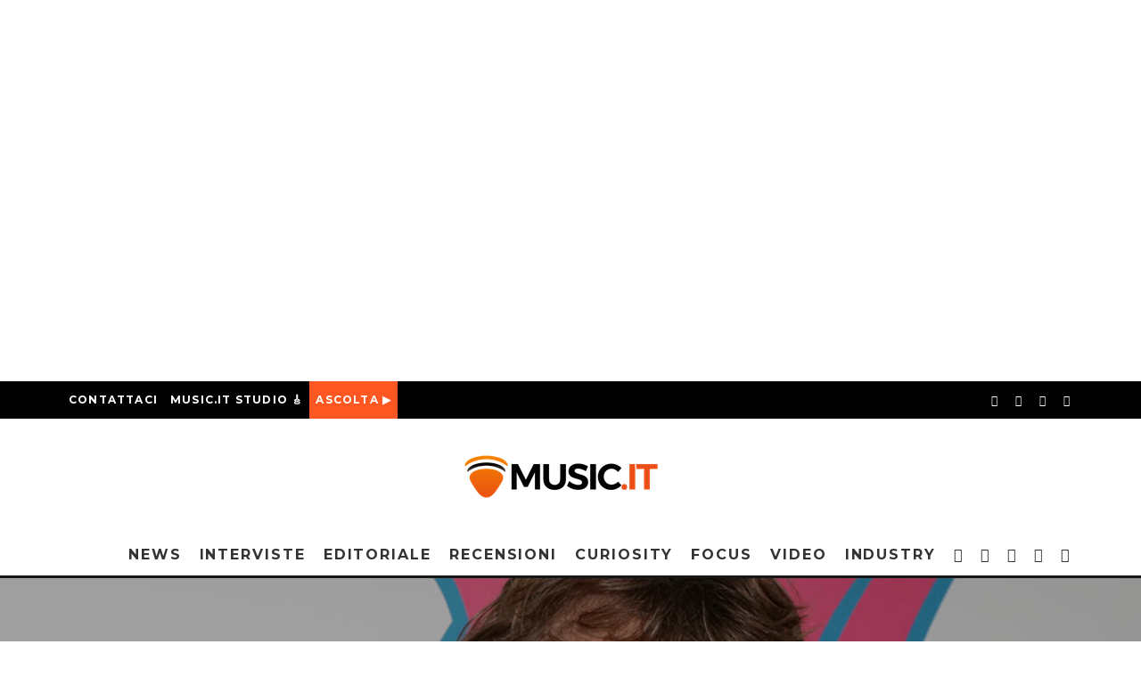

--- FILE ---
content_type: text/html; charset=utf-8
request_url: https://music.it/mick-jagger-in-italia-novita-in-vista-per-il-frontman-dei-the-rolling-stones/?amp=1
body_size: 39864
content:
<!DOCTYPE html>
<html lang="it-IT" amp="" data-amp-auto-lightbox-disable transformed="self;v=1" i-amphtml-layout="" i-amphtml-no-boilerplate="" i-amphtml-binding>
<head><meta charset="UTF-8"><meta name="viewport" content="width=device-width,height=device-height,minimum-scale=1.0"><link rel="preconnect" href="https://cdn.ampproject.org"><style amp-runtime="" i-amphtml-version="012512221826001">html{overflow-x:hidden!important}html.i-amphtml-fie{height:100%!important;width:100%!important}html:not([amp4ads]),html:not([amp4ads]) body{height:auto!important}html:not([amp4ads]) body{margin:0!important}body{-webkit-text-size-adjust:100%;-moz-text-size-adjust:100%;-ms-text-size-adjust:100%;text-size-adjust:100%}html.i-amphtml-singledoc.i-amphtml-embedded{-ms-touch-action:pan-y pinch-zoom;touch-action:pan-y pinch-zoom}html.i-amphtml-fie>body,html.i-amphtml-singledoc>body{overflow:visible!important}html.i-amphtml-fie:not(.i-amphtml-inabox)>body,html.i-amphtml-singledoc:not(.i-amphtml-inabox)>body{position:relative!important}html.i-amphtml-ios-embed-legacy>body{overflow-x:hidden!important;overflow-y:auto!important;position:absolute!important}html.i-amphtml-ios-embed{overflow-y:auto!important;position:static}#i-amphtml-wrapper{overflow-x:hidden!important;overflow-y:auto!important;position:absolute!important;top:0!important;left:0!important;right:0!important;bottom:0!important;margin:0!important;display:block!important}html.i-amphtml-ios-embed.i-amphtml-ios-overscroll,html.i-amphtml-ios-embed.i-amphtml-ios-overscroll>#i-amphtml-wrapper{-webkit-overflow-scrolling:touch!important}#i-amphtml-wrapper>body{position:relative!important;border-top:1px solid transparent!important}#i-amphtml-wrapper+body{visibility:visible}#i-amphtml-wrapper+body .i-amphtml-lightbox-element,#i-amphtml-wrapper+body[i-amphtml-lightbox]{visibility:hidden}#i-amphtml-wrapper+body[i-amphtml-lightbox] .i-amphtml-lightbox-element{visibility:visible}#i-amphtml-wrapper.i-amphtml-scroll-disabled,.i-amphtml-scroll-disabled{overflow-x:hidden!important;overflow-y:hidden!important}amp-instagram{padding:54px 0px 0px!important;background-color:#fff}amp-iframe iframe{box-sizing:border-box!important}[amp-access][amp-access-hide]{display:none}[subscriptions-dialog],body:not(.i-amphtml-subs-ready) [subscriptions-action],body:not(.i-amphtml-subs-ready) [subscriptions-section]{display:none!important}amp-experiment,amp-live-list>[update]{display:none}amp-list[resizable-children]>.i-amphtml-loading-container.amp-hidden{display:none!important}amp-list [fetch-error],amp-list[load-more] [load-more-button],amp-list[load-more] [load-more-end],amp-list[load-more] [load-more-failed],amp-list[load-more] [load-more-loading]{display:none}amp-list[diffable] div[role=list]{display:block}amp-story-page,amp-story[standalone]{min-height:1px!important;display:block!important;height:100%!important;margin:0!important;padding:0!important;overflow:hidden!important;width:100%!important}amp-story[standalone]{background-color:#000!important;position:relative!important}amp-story-page{background-color:#757575}amp-story .amp-active>div,amp-story .i-amphtml-loader-background{display:none!important}amp-story-page:not(:first-of-type):not([distance]):not([active]){transform:translateY(1000vh)!important}amp-autocomplete{position:relative!important;display:inline-block!important}amp-autocomplete>input,amp-autocomplete>textarea{padding:0.5rem;border:1px solid rgba(0,0,0,.33)}.i-amphtml-autocomplete-results,amp-autocomplete>input,amp-autocomplete>textarea{font-size:1rem;line-height:1.5rem}[amp-fx^=fly-in]{visibility:hidden}amp-script[nodom],amp-script[sandboxed]{position:fixed!important;top:0!important;width:1px!important;height:1px!important;overflow:hidden!important;visibility:hidden}
/*# sourceURL=/css/ampdoc.css*/[hidden]{display:none!important}.i-amphtml-element{display:inline-block}.i-amphtml-blurry-placeholder{transition:opacity 0.3s cubic-bezier(0.0,0.0,0.2,1)!important;pointer-events:none}[layout=nodisplay]:not(.i-amphtml-element){display:none!important}.i-amphtml-layout-fixed,[layout=fixed][width][height]:not(.i-amphtml-layout-fixed){display:inline-block;position:relative}.i-amphtml-layout-responsive,[layout=responsive][width][height]:not(.i-amphtml-layout-responsive),[width][height][heights]:not([layout]):not(.i-amphtml-layout-responsive),[width][height][sizes]:not(img):not([layout]):not(.i-amphtml-layout-responsive){display:block;position:relative}.i-amphtml-layout-intrinsic,[layout=intrinsic][width][height]:not(.i-amphtml-layout-intrinsic){display:inline-block;position:relative;max-width:100%}.i-amphtml-layout-intrinsic .i-amphtml-sizer{max-width:100%}.i-amphtml-intrinsic-sizer{max-width:100%;display:block!important}.i-amphtml-layout-container,.i-amphtml-layout-fixed-height,[layout=container],[layout=fixed-height][height]:not(.i-amphtml-layout-fixed-height){display:block;position:relative}.i-amphtml-layout-fill,.i-amphtml-layout-fill.i-amphtml-notbuilt,[layout=fill]:not(.i-amphtml-layout-fill),body noscript>*{display:block;overflow:hidden!important;position:absolute;top:0;left:0;bottom:0;right:0}body noscript>*{position:absolute!important;width:100%;height:100%;z-index:2}body noscript{display:inline!important}.i-amphtml-layout-flex-item,[layout=flex-item]:not(.i-amphtml-layout-flex-item){display:block;position:relative;-ms-flex:1 1 auto;flex:1 1 auto}.i-amphtml-layout-fluid{position:relative}.i-amphtml-layout-size-defined{overflow:hidden!important}.i-amphtml-layout-awaiting-size{position:absolute!important;top:auto!important;bottom:auto!important}i-amphtml-sizer{display:block!important}@supports (aspect-ratio:1/1){i-amphtml-sizer.i-amphtml-disable-ar{display:none!important}}.i-amphtml-blurry-placeholder,.i-amphtml-fill-content{display:block;height:0;max-height:100%;max-width:100%;min-height:100%;min-width:100%;width:0;margin:auto}.i-amphtml-layout-size-defined .i-amphtml-fill-content{position:absolute;top:0;left:0;bottom:0;right:0}.i-amphtml-replaced-content,.i-amphtml-screen-reader{padding:0!important;border:none!important}.i-amphtml-screen-reader{position:fixed!important;top:0px!important;left:0px!important;width:4px!important;height:4px!important;opacity:0!important;overflow:hidden!important;margin:0!important;display:block!important;visibility:visible!important}.i-amphtml-screen-reader~.i-amphtml-screen-reader{left:8px!important}.i-amphtml-screen-reader~.i-amphtml-screen-reader~.i-amphtml-screen-reader{left:12px!important}.i-amphtml-screen-reader~.i-amphtml-screen-reader~.i-amphtml-screen-reader~.i-amphtml-screen-reader{left:16px!important}.i-amphtml-unresolved{position:relative;overflow:hidden!important}.i-amphtml-select-disabled{-webkit-user-select:none!important;-ms-user-select:none!important;user-select:none!important}.i-amphtml-notbuilt,[layout]:not(.i-amphtml-element),[width][height][heights]:not([layout]):not(.i-amphtml-element),[width][height][sizes]:not(img):not([layout]):not(.i-amphtml-element){position:relative;overflow:hidden!important;color:transparent!important}.i-amphtml-notbuilt:not(.i-amphtml-layout-container)>*,[layout]:not([layout=container]):not(.i-amphtml-element)>*,[width][height][heights]:not([layout]):not(.i-amphtml-element)>*,[width][height][sizes]:not([layout]):not(.i-amphtml-element)>*{display:none}amp-img:not(.i-amphtml-element)[i-amphtml-ssr]>img.i-amphtml-fill-content{display:block}.i-amphtml-notbuilt:not(.i-amphtml-layout-container),[layout]:not([layout=container]):not(.i-amphtml-element),[width][height][heights]:not([layout]):not(.i-amphtml-element),[width][height][sizes]:not(img):not([layout]):not(.i-amphtml-element){color:transparent!important;line-height:0!important}.i-amphtml-ghost{visibility:hidden!important}.i-amphtml-element>[placeholder],[layout]:not(.i-amphtml-element)>[placeholder],[width][height][heights]:not([layout]):not(.i-amphtml-element)>[placeholder],[width][height][sizes]:not([layout]):not(.i-amphtml-element)>[placeholder]{display:block;line-height:normal}.i-amphtml-element>[placeholder].amp-hidden,.i-amphtml-element>[placeholder].hidden{visibility:hidden}.i-amphtml-element:not(.amp-notsupported)>[fallback],.i-amphtml-layout-container>[placeholder].amp-hidden,.i-amphtml-layout-container>[placeholder].hidden{display:none}.i-amphtml-layout-size-defined>[fallback],.i-amphtml-layout-size-defined>[placeholder]{position:absolute!important;top:0!important;left:0!important;right:0!important;bottom:0!important;z-index:1}amp-img[i-amphtml-ssr]:not(.i-amphtml-element)>[placeholder]{z-index:auto}.i-amphtml-notbuilt>[placeholder]{display:block!important}.i-amphtml-hidden-by-media-query{display:none!important}.i-amphtml-element-error{background:red!important;color:#fff!important;position:relative!important}.i-amphtml-element-error:before{content:attr(error-message)}i-amp-scroll-container,i-amphtml-scroll-container{position:absolute;top:0;left:0;right:0;bottom:0;display:block}i-amp-scroll-container.amp-active,i-amphtml-scroll-container.amp-active{overflow:auto;-webkit-overflow-scrolling:touch}.i-amphtml-loading-container{display:block!important;pointer-events:none;z-index:1}.i-amphtml-notbuilt>.i-amphtml-loading-container{display:block!important}.i-amphtml-loading-container.amp-hidden{visibility:hidden}.i-amphtml-element>[overflow]{cursor:pointer;position:relative;z-index:2;visibility:hidden;display:initial;line-height:normal}.i-amphtml-layout-size-defined>[overflow]{position:absolute}.i-amphtml-element>[overflow].amp-visible{visibility:visible}template{display:none!important}.amp-border-box,.amp-border-box *,.amp-border-box :after,.amp-border-box :before{box-sizing:border-box}amp-pixel{display:none!important}amp-analytics,amp-auto-ads,amp-story-auto-ads{position:fixed!important;top:0!important;width:1px!important;height:1px!important;overflow:hidden!important;visibility:hidden}amp-story{visibility:hidden!important}html.i-amphtml-fie>amp-analytics{position:initial!important}[visible-when-invalid]:not(.visible),form [submit-error],form [submit-success],form [submitting]{display:none}amp-accordion{display:block!important}@media (min-width:1px){:where(amp-accordion>section)>:first-child{margin:0;background-color:#efefef;padding-right:20px;border:1px solid #dfdfdf}:where(amp-accordion>section)>:last-child{margin:0}}amp-accordion>section{float:none!important}amp-accordion>section>*{float:none!important;display:block!important;overflow:hidden!important;position:relative!important}amp-accordion,amp-accordion>section{margin:0}amp-accordion:not(.i-amphtml-built)>section>:last-child{display:none!important}amp-accordion:not(.i-amphtml-built)>section[expanded]>:last-child{display:block!important}
/*# sourceURL=/css/ampshared.css*/</style><meta name="amp-to-amp-navigation" content="AMP-Redirect-To; AMP.navigateTo"><meta name="facebook-domain-verification" content="o5r4osiccbi4vlpzkpkgqoy4gmjuzv"><meta name="robots" content="index, follow, max-image-preview:large, max-snippet:-1, max-video-preview:-1"><meta name="description" content="Mick Jagger a Firenze già dai prossimi giorni Il frontman dei Rolling Stones soggiornerà in Italia per lavorare a un nuovo progetto musicale"><meta property="og:locale" content="it_IT"><meta property="og:type" content="article"><meta property="og:title" content="MICK JAGGER in Italia. Novità in vista per il frontman dei ROLLING STONES"><meta property="og:description" content="Mick Jagger a Firenze già dai prossimi giorni Il frontman dei Rolling Stones soggiornerà in Italia per lavorare a un nuovo progetto musicale"><meta property="og:url" content="https://music.it/mick-jagger-in-italia-novita-in-vista-per-il-frontman-dei-the-rolling-stones/"><meta property="og:site_name" content="MUSIC.IT"><meta property="article:publisher" content="https://www.facebook.com/musicpuntoit/"><meta property="article:published_time" content="2020-06-03T10:21:58+00:00"><meta property="article:modified_time" content="2020-06-03T10:26:22+00:00"><meta property="og:image" content="https://music.it/wp-content/uploads/2020/06/mick-jagger-2.jpg"><meta property="og:image:width" content="1200"><meta property="og:image:height" content="675"><meta property="og:image:type" content="image/jpeg"><meta name="author" content="Mirco Calvano"><meta name="twitter:card" content="summary_large_image"><meta name="twitter:label1" content="Scritto da"><meta name="twitter:data1" content="Mirco Calvano"><meta name="twitter:label2" content="Tempo di lettura stimato"><meta name="twitter:data2" content="2 minuti"><meta name="generator" content="Site Kit by Google 1.102.0"><meta name="google-adsense-platform-account" content="ca-host-pub-2644536267352236"><meta name="google-adsense-platform-domain" content="sitekit.withgoogle.com"><meta name="generator" content="Elementor 3.14.0-dev4; features: e_dom_optimization, e_optimized_assets_loading, e_optimized_css_loading, e_font_icon_svg, a11y_improvements, additional_custom_breakpoints; settings: css_print_method-external, google_font-enabled, font_display-auto"><meta name="generator" content="AMP Plugin v2.4.1; mode=transitional"><meta name="msapplication-TileImage" content="https://music.it/wp-content/uploads/2022/02/cropped-Progetto-senza-titolo-270x270.png"><link rel="preconnect" href="https://fonts.gstatic.com/" crossorigin><link rel="dns-prefetch" href="//fonts.googleapis.com"><link rel="dns-prefetch" href="//fonts.googleapis.com"><link rel="preload" href="https://music.it/wp-content/themes/15zine/assets/css/15zine/codetipi-15zine.woff2?8m76yw" as="font" crossorigin=""><link rel="preconnect" href="https://fonts.gstatic.com" crossorigin=""><link rel="dns-prefetch" href="https://fonts.gstatic.com"><link rel="preload" type="font/woff2" as="font" href="https://music.it/wp-content/themes/15zine/assets/css/15zine/codetipi-15zine.woff2?9oa0lg" crossorigin><script async="" src="https://cdn.ampproject.org/v0.mjs" type="module" crossorigin="anonymous"></script><script async nomodule src="https://cdn.ampproject.org/v0.js" crossorigin="anonymous"></script><script src="https://cdn.ampproject.org/v0/amp-analytics-0.1.mjs" async="" custom-element="amp-analytics" type="module" crossorigin="anonymous"></script><script async nomodule src="https://cdn.ampproject.org/v0/amp-analytics-0.1.js" crossorigin="anonymous" custom-element="amp-analytics"></script><script src="https://cdn.ampproject.org/v0/amp-bind-0.1.mjs" async="" custom-element="amp-bind" type="module" crossorigin="anonymous"></script><script async nomodule src="https://cdn.ampproject.org/v0/amp-bind-0.1.js" crossorigin="anonymous" custom-element="amp-bind"></script><script src="https://cdn.ampproject.org/v0/amp-form-0.1.mjs" async="" custom-element="amp-form" type="module" crossorigin="anonymous"></script><script async nomodule src="https://cdn.ampproject.org/v0/amp-form-0.1.js" crossorigin="anonymous" custom-element="amp-form"></script><script src="https://cdn.ampproject.org/v0/amp-iframe-0.1.mjs" async="" custom-element="amp-iframe" type="module" crossorigin="anonymous"></script><script async nomodule src="https://cdn.ampproject.org/v0/amp-iframe-0.1.js" crossorigin="anonymous" custom-element="amp-iframe"></script><script src="https://cdn.ampproject.org/v0/amp-mustache-0.2.mjs" async="" custom-template="amp-mustache" type="module" crossorigin="anonymous"></script><script async nomodule src="https://cdn.ampproject.org/v0/amp-mustache-0.2.js" crossorigin="anonymous" custom-template="amp-mustache"></script><script src="https://cdn.ampproject.org/v0/amp-youtube-0.1.mjs" async="" custom-element="amp-youtube" type="module" crossorigin="anonymous"></script><script async nomodule src="https://cdn.ampproject.org/v0/amp-youtube-0.1.js" crossorigin="anonymous" custom-element="amp-youtube"></script><link rel="icon" href="https://music.it/wp-content/uploads/2022/02/cropped-Progetto-senza-titolo-32x32.png" sizes="32x32"><link rel="icon" href="https://music.it/wp-content/uploads/2022/02/cropped-Progetto-senza-titolo-192x192.png" sizes="192x192"><link crossorigin="anonymous" rel="stylesheet" id="codetipi-15zine-fonts-css" href="https://fonts.googleapis.com/css?family=Montserrat%3A400%2C700%7CRaleway%3A400%2C700&amp;display=swap" type="text/css" media="all"><style amp-custom="">amp-img.amp-wp-enforced-sizes{object-fit:contain}.amp-wp-default-form-message>p{margin:1em 0;padding:.5em}.amp-wp-default-form-message[submit-success]>p.amp-wp-form-redirecting,.amp-wp-default-form-message[submitting]>p{font-style:italic}.amp-wp-default-form-message[submit-success]>p:not(.amp-wp-form-redirecting){background-color:#90ee90;border:1px solid green;color:#000}.amp-wp-default-form-message[submit-error]>p{background-color:#ffb6c1;border:1px solid red;color:#000}.amp-wp-default-form-message[submit-success]>p:empty{display:none}amp-iframe iframe,amp-iframe noscript,amp-img img,amp-img noscript{image-rendering:inherit;object-fit:inherit;object-position:inherit}:where(.wp-block-button__link){border-radius:9999px;box-shadow:none;padding:calc(.667em + 2px) calc(1.333em + 2px);text-decoration:none}:where(.wp-block-calendar table:not(.has-background) th){background:#ddd}:where(.wp-block-columns.has-background){padding:1.25em 2.375em}:where(.wp-block-post-comments input[type=submit]){border:none}:where(.wp-block-file__button){border-radius:2em;padding:.5em 1em}:where(.wp-block-file__button):is(a):active,:where(.wp-block-file__button):is(a):focus,:where(.wp-block-file__button):is(a):hover,:where(.wp-block-file__button):is(a):visited{box-shadow:none;color:#fff;opacity:.85;text-decoration:none}ul{box-sizing:border-box}:where(.wp-block-navigation.has-background .wp-block-navigation-item a:not(.wp-element-button)),:where(.wp-block-navigation.has-background .wp-block-navigation-submenu a:not(.wp-element-button)){padding:.5em 1em}:where(.wp-block-navigation .wp-block-navigation__submenu-container .wp-block-navigation-item a:not(.wp-element-button)),:where(.wp-block-navigation .wp-block-navigation__submenu-container .wp-block-navigation-submenu a:not(.wp-element-button)),:where(.wp-block-navigation .wp-block-navigation__submenu-container .wp-block-navigation-submenu button.wp-block-navigation-item__content),:where(.wp-block-navigation .wp-block-navigation__submenu-container .wp-block-pages-list__item button.wp-block-navigation-item__content){padding:.5em 1em}@keyframes overlay-menu__fade-in-animation{0%{opacity:0;transform:translateY(.5em)}to{opacity:1;transform:translateY(0)}}:where(p.has-text-color:not(.has-link-color)) a{color:inherit}:where(.wp-block-search__button){border:1px solid #ccc;padding:.375em .625em}:where(.wp-block-search__button-inside .wp-block-search__inside-wrapper){border:1px solid #949494;padding:4px}:where(.wp-block-search__button-inside .wp-block-search__inside-wrapper) :where(.wp-block-search__button){padding:.125em .5em}:where(pre.wp-block-verse){font-family:inherit}:root{--wp--preset--font-size--normal:16px;--wp--preset--font-size--huge:42px}html :where(.has-border-color){border-style:solid}html :where([data-amp-original-style*=border-top-color]){border-top-style:solid}html :where([data-amp-original-style*=border-right-color]){border-right-style:solid}html :where([data-amp-original-style*=border-bottom-color]){border-bottom-style:solid}html :where([data-amp-original-style*=border-left-color]){border-left-style:solid}html :where([data-amp-original-style*=border-width]){border-style:solid}html :where([data-amp-original-style*=border-top-width]){border-top-style:solid}html :where([data-amp-original-style*=border-right-width]){border-right-style:solid}html :where([data-amp-original-style*=border-bottom-width]){border-bottom-style:solid}html :where([data-amp-original-style*=border-left-width]){border-left-style:solid}html :where(amp-img[class*=wp-image-]),html :where(amp-anim[class*=wp-image-]){height:auto;max-width:100%}html :where(.is-position-sticky){--wp-admin--admin-bar--position-offset:var(--wp-admin--admin-bar--height,0px)}@media screen and (max-width:600px){html :where(.is-position-sticky){--wp-admin--admin-bar--position-offset:0px}}@-webkit-keyframes a{to{-webkit-transform:rotate(1turn);transform:rotate(1turn)}}@keyframes a{to{-webkit-transform:rotate(1turn);transform:rotate(1turn)}}@-webkit-keyframes b{0%{background-position:0 0}to{background-position:30px 0}}@keyframes b{0%{background-position:0 0}to{background-position:30px 0}}body{--wp--preset--color--black:#000;--wp--preset--color--cyan-bluish-gray:#abb8c3;--wp--preset--color--white:#fff;--wp--preset--color--pale-pink:#f78da7;--wp--preset--color--vivid-red:#cf2e2e;--wp--preset--color--luminous-vivid-orange:#ff6900;--wp--preset--color--luminous-vivid-amber:#fcb900;--wp--preset--color--light-green-cyan:#7bdcb5;--wp--preset--color--vivid-green-cyan:#00d084;--wp--preset--color--pale-cyan-blue:#8ed1fc;--wp--preset--color--vivid-cyan-blue:#0693e3;--wp--preset--color--vivid-purple:#9b51e0;--wp--preset--gradient--vivid-cyan-blue-to-vivid-purple:linear-gradient(135deg,rgba(6,147,227,1) 0%,#9b51e0 100%);--wp--preset--gradient--light-green-cyan-to-vivid-green-cyan:linear-gradient(135deg,#7adcb4 0%,#00d082 100%);--wp--preset--gradient--luminous-vivid-amber-to-luminous-vivid-orange:linear-gradient(135deg,rgba(252,185,0,1) 0%,rgba(255,105,0,1) 100%);--wp--preset--gradient--luminous-vivid-orange-to-vivid-red:linear-gradient(135deg,rgba(255,105,0,1) 0%,#cf2e2e 100%);--wp--preset--gradient--very-light-gray-to-cyan-bluish-gray:linear-gradient(135deg,#eee 0%,#a9b8c3 100%);--wp--preset--gradient--cool-to-warm-spectrum:linear-gradient(135deg,#4aeadc 0%,#9778d1 20%,#cf2aba 40%,#ee2c82 60%,#fb6962 80%,#fef84c 100%);--wp--preset--gradient--blush-light-purple:linear-gradient(135deg,#ffceec 0%,#9896f0 100%);--wp--preset--gradient--blush-bordeaux:linear-gradient(135deg,#fecda5 0%,#fe2d2d 50%,#6b003e 100%);--wp--preset--gradient--luminous-dusk:linear-gradient(135deg,#ffcb70 0%,#c751c0 50%,#4158d0 100%);--wp--preset--gradient--pale-ocean:linear-gradient(135deg,#fff5cb 0%,#b6e3d4 50%,#33a7b5 100%);--wp--preset--gradient--electric-grass:linear-gradient(135deg,#caf880 0%,#71ce7e 100%);--wp--preset--gradient--midnight:linear-gradient(135deg,#020381 0%,#2874fc 100%);--wp--preset--duotone--dark-grayscale:url("#wp-duotone-dark-grayscale");--wp--preset--duotone--grayscale:url("#wp-duotone-grayscale");--wp--preset--duotone--purple-yellow:url("#wp-duotone-purple-yellow");--wp--preset--duotone--blue-red:url("#wp-duotone-blue-red");--wp--preset--duotone--midnight:url("#wp-duotone-midnight");--wp--preset--duotone--magenta-yellow:url("#wp-duotone-magenta-yellow");--wp--preset--duotone--purple-green:url("#wp-duotone-purple-green");--wp--preset--duotone--blue-orange:url("#wp-duotone-blue-orange");--wp--preset--font-size--small:13px;--wp--preset--font-size--medium:20px;--wp--preset--font-size--large:36px;--wp--preset--font-size--x-large:42px;--wp--preset--spacing--20:.44rem;--wp--preset--spacing--30:.67rem;--wp--preset--spacing--40:1rem;--wp--preset--spacing--50:1.5rem;--wp--preset--spacing--60:2.25rem;--wp--preset--spacing--70:3.38rem;--wp--preset--spacing--80:5.06rem;--wp--preset--shadow--natural:6px 6px 9px rgba(0,0,0,.2);--wp--preset--shadow--deep:12px 12px 50px rgba(0,0,0,.4);--wp--preset--shadow--sharp:6px 6px 0px rgba(0,0,0,.2);--wp--preset--shadow--outlined:6px 6px 0px -3px rgba(255,255,255,1),6px 6px rgba(0,0,0,1);--wp--preset--shadow--crisp:6px 6px 0px rgba(0,0,0,1)}:where(.is-layout-flex){gap:.5em}:where(.wp-block-columns.is-layout-flex){gap:2em}:where(.wp-block-columns.is-layout-flex){gap:2em}#cookie-law-info-bar{font-size:15px;margin:0 auto;padding:12px 10px;position:absolute;text-align:center;box-sizing:border-box;width:100%;z-index:9999;display:none;left:0px;font-weight:300;box-shadow:0 -1px 10px 0 rgba(172,171,171,.3)}#cookie-law-info-again{font-size:10pt;margin:0;padding:5px 10px;text-align:center;z-index:9999;cursor:pointer;box-shadow:#161616 2px 2px 5px 2px}#cookie-law-info-bar span{vertical-align:middle}.cli-plugin-button,.cli-plugin-button:visited{display:inline-block;padding:9px 12px;color:#fff;text-decoration:none;text-decoration:none;position:relative;cursor:pointer;margin-left:5px}.cli-plugin-button:hover{background-color:#111;color:#fff;text-decoration:none}.cli-plugin-button,.cli-plugin-button:visited,.medium.cli-plugin-button,.medium.cli-plugin-button:visited{font-size:13px;font-weight:400;line-height:1}.cli-plugin-button{margin-top:5px}.cli-bar-popup{-moz-background-clip:padding;-webkit-background-clip:padding;background-clip:padding-box;-webkit-border-radius:30px;-moz-border-radius:30px;border-radius:30px;padding:20px}.cli-container-fluid{padding-right:15px;padding-left:15px;margin-right:auto;margin-left:auto}.cli-row{display:-ms-flexbox;display:flex;-ms-flex-wrap:wrap;flex-wrap:wrap;margin-right:-15px;margin-left:-15px}.cli-align-items-stretch:not(#_#_#_#_#_#_#_){-ms-flex-align:stretch;align-items:stretch}.cli-px-0{padding-left:0;padding-right:0}.cli-btn{cursor:pointer;font-size:14px;display:inline-block;font-weight:400;text-align:center;white-space:nowrap;vertical-align:middle;-webkit-user-select:none;-moz-user-select:none;-ms-user-select:none;user-select:none;border:1px solid transparent;padding:.5rem 1.25rem;line-height:1;border-radius:.25rem;transition:all .15s ease-in-out}.cli-btn:hover{opacity:.8}.cli-btn:focus{outline:0}.cli-modal.cli-fade .cli-modal-dialog{transition:-webkit-transform .3s ease-out;transition:transform .3s ease-out;transition:transform .3s ease-out,-webkit-transform .3s ease-out;-webkit-transform:translate(0,-25%);transform:translate(0,-25%)}.cli-modal-backdrop{position:fixed;top:0;right:0;bottom:0;left:0;z-index:1040;background-color:#000;display:none}.cli-modal-backdrop.cli-fade{opacity:0}.cli-modal a{text-decoration:none}.cli-modal .cli-modal-dialog{position:relative;width:auto;margin:.5rem;pointer-events:none;font-family:-apple-system,BlinkMacSystemFont,"Segoe UI",Roboto,"Helvetica Neue",Arial,sans-serif,"Apple Color Emoji","Segoe UI Emoji","Segoe UI Symbol";font-size:1rem;font-weight:400;line-height:1.5;color:#212529;text-align:left;display:-ms-flexbox;display:flex;-ms-flex-align:center;align-items:center;min-height:calc(100% - ( .5rem * 2 ))}@media (min-width: 576px){.cli-modal .cli-modal-dialog{max-width:500px;margin:1.75rem auto;min-height:calc(100% - ( 1.75rem * 2 ))}}@media (min-width: 992px){.cli-modal .cli-modal-dialog{max-width:900px}}.cli-modal-content{position:relative;display:-ms-flexbox;display:flex;-ms-flex-direction:column;flex-direction:column;width:100%;pointer-events:auto;background-color:#fff;background-clip:padding-box;border-radius:.3rem;outline:0}.cli-modal .cli-modal-close{position:absolute;right:10px;top:10px;z-index:1;padding:0;border:0;-webkit-appearance:none;font-size:1.5rem;font-weight:700;line-height:1;color:#000;text-shadow:0 1px 0 #fff}.cli-modal .cli-modal-close:not(#_#_#_#_#_#_#_){background-color:transparent}.cli-modal .cli-modal-close:focus{outline:0}.cli-switch{display:inline-block;position:relative;min-height:1px;padding-left:70px;font-size:14px}.cli-switch input[type="checkbox"]{display:none}.cli-switch .cli-slider{background-color:#e3e1e8;height:24px;width:50px;bottom:0;cursor:pointer;left:0;position:absolute;right:0;top:0;transition:.4s}.cli-switch .cli-slider:before{background-color:#fff;bottom:2px;content:"";height:20px;left:2px;position:absolute;transition:.4s;width:20px}.cli-switch input:checked + .cli-slider{background-color:#00acad}.cli-switch input:checked + .cli-slider:before{transform:translateX(26px)}.cli-switch .cli-slider{border-radius:34px}.cli-switch .cli-slider:before{border-radius:50%}.cli-tab-content{background:#fff}.cli-fade{transition:opacity .15s linear}.cli-tab-content{width:100%;padding:30px}@media (max-width: 767px){.cli-tab-content{padding:30px 10px}}.cli-tab-content p{color:#343438;font-size:14px;margin-top:0}.cli-tab-content h4{font-size:20px;margin-bottom:1.5rem;margin-top:0;font-family:inherit;font-weight:500;line-height:1.2;color:inherit}.cli-container-fluid{padding-right:15px;padding-left:15px;margin-right:auto;margin-left:auto}.cli-row{display:-ms-flexbox;display:flex;-ms-flex-wrap:wrap;flex-wrap:wrap;margin-right:-15px;margin-left:-15px}.cli-align-items-stretch:not(#_#_#_#_#_#_#_){-ms-flex-align:stretch;align-items:stretch}.cli-px-0{padding-left:0;padding-right:0}.cli-btn{cursor:pointer;font-size:14px;display:inline-block;font-weight:400;text-align:center;white-space:nowrap;vertical-align:middle;-webkit-user-select:none;-moz-user-select:none;-ms-user-select:none;user-select:none;border:1px solid transparent;padding:.5rem 1.25rem;line-height:1;border-radius:.25rem;transition:all .15s ease-in-out}.cli-btn:hover{opacity:.8}.cli-btn:focus{outline:0}.cli-modal.cli-fade .cli-modal-dialog{transition:-webkit-transform .3s ease-out;transition:transform .3s ease-out;transition:transform .3s ease-out,-webkit-transform .3s ease-out;-webkit-transform:translate(0,-25%);transform:translate(0,-25%)}.cli-modal-backdrop{position:fixed;top:0;right:0;bottom:0;left:0;z-index:1040;background-color:#000;-webkit-transform:scale(0);transform:scale(0);transition:opacity ease-in-out .5s}.cli-modal-backdrop.cli-fade{opacity:0}.cli-modal{position:fixed;top:0;right:0;bottom:0;left:0;z-index:99999;transform:scale(0);overflow:hidden;outline:0;display:none}.cli-modal a{text-decoration:none}.cli-modal .cli-modal-dialog{position:relative;width:auto;margin:.5rem;pointer-events:none;font-family:inherit;font-size:1rem;font-weight:400;line-height:1.5;color:#212529;text-align:left;display:-ms-flexbox;display:flex;-ms-flex-align:center;align-items:center;min-height:calc(100% - ( .5rem * 2 ))}@media (min-width: 576px){.cli-modal .cli-modal-dialog{max-width:500px;margin:1.75rem auto;min-height:calc(100% - ( 1.75rem * 2 ))}}.cli-modal-content{position:relative;display:-ms-flexbox;display:flex;-ms-flex-direction:column;flex-direction:column;width:100%;pointer-events:auto;background-color:#fff;background-clip:padding-box;border-radius:.2rem;box-sizing:border-box;outline:0}.cli-modal .cli-modal-close:focus{outline:0}.cli-switch{display:inline-block;position:relative;min-height:1px;padding-left:38px;font-size:14px}.cli-switch input[type="checkbox"]{display:none}.cli-switch .cli-slider{background-color:#e3e1e8;height:20px;width:38px;bottom:0;cursor:pointer;left:0;position:absolute;right:0;top:0;transition:.4s}.cli-switch .cli-slider:before{background-color:#fff;bottom:2px;content:"";height:15px;left:3px;position:absolute;transition:.4s;width:15px}.cli-switch input:checked + .cli-slider{background-color:#61a229}.cli-switch input:checked + .cli-slider:before{transform:translateX(18px)}.cli-switch .cli-slider{border-radius:34px;font-size:0}.cli-switch .cli-slider:before{border-radius:50%}.cli-tab-content{background:#fff}.cli-tab-content{width:100%;padding:5px 30px 5px 5px;box-sizing:border-box}@media (max-width: 767px){.cli-tab-content{padding:30px 10px}}.cli-tab-content p{color:#343438;font-size:14px;margin-top:0}.cli-tab-content h4{font-size:20px;margin-bottom:1.5rem;margin-top:0;font-family:inherit;font-weight:500;line-height:1.2;color:inherit}#cookie-law-info-bar .cli-tab-content{background:transparent}#cookie-law-info-bar  .cli-nav-link,#cookie-law-info-bar .cli-tab-container p,#cookie-law-info-bar span.cli-necessary-caption,#cookie-law-info-bar .cli-switch .cli-slider:after{color:inherit}#cookie-law-info-bar .cli-tab-header a:before{border-right:1px solid currentColor;border-bottom:1px solid currentColor}#cookie-law-info-bar .cli-row{margin-top:20px}#cookie-law-info-bar .cli-tab-content h4{margin-bottom:.5rem}#cookie-law-info-bar .cli-tab-container{display:none;text-align:left}.cli-tab-footer .cli-btn{background-color:#00acad;padding:10px 15px;text-decoration:none}.cli-tab-footer .wt-cli-privacy-accept-btn{background-color:#61a229;color:#fff;border-radius:0}.cli-tab-footer{width:100%;text-align:right;padding:20px 0}.cli-col-12{width:100%}.cli-tab-header{display:flex;justify-content:space-between}.cli-tab-header a:before{width:10px;height:2px;left:0;top:calc(50% - 1px)}.cli-tab-header a:after{width:2px;height:10px;left:4px;top:calc(50% - 5px);-webkit-transform:none;transform:none}.cli-tab-header a:before{width:7px;height:7px;border-right:1px solid #4a6e78;border-bottom:1px solid #4a6e78;content:" ";transform:rotate(-45deg);-webkit-transition:all .2s ease-in-out;-moz-transition:all .2s ease-in-out;transition:all .2s ease-in-out;margin-right:10px}.cli-tab-header a.cli-nav-link{position:relative;display:flex;align-items:center;font-size:14px;color:#000;text-transform:capitalize}.cli-tab-header{border-radius:5px;padding:12px 15px;cursor:pointer;transition:background-color .2s ease-out .3s,color .2s ease-out 0s;background-color:#f2f2f2}.cli-modal .cli-modal-close{position:absolute;right:0;top:0;z-index:1;-webkit-appearance:none;width:40px;height:40px;padding:0;padding:10px;border-radius:50%;background:transparent;border:none;min-width:40px}.cli-tab-container h4,.cli-tab-container h1{font-family:inherit;font-size:16px;margin-bottom:15px;margin:10px 0}#cliSettingsPopup .cli-tab-section-container{padding-top:12px}.cli-tab-container p,.cli-privacy-content-text{font-size:14px;line-height:1.4;margin-top:0;padding:0;color:#000}.cli-tab-content{display:none}.cli-tab-section .cli-tab-content{padding:10px 20px 5px 20px}.cli-tab-section{margin-top:5px}@media (min-width: 992px){.cli-modal .cli-modal-dialog{max-width:645px}}.cli-switch .cli-slider:after{content:attr(data-cli-disable);position:absolute;right:50px;color:#000;font-size:12px;text-align:right;min-width:80px}.cli-switch input:checked + .cli-slider:after{content:attr(data-cli-enable)}.cli-privacy-overview:not(.cli-collapsed) .cli-privacy-content{max-height:60px;transition:max-height .15s ease-out;overflow:hidden}a.cli-privacy-readmore{font-size:12px;margin-top:12px;display:inline-block;padding-bottom:0;cursor:pointer;color:#000;text-decoration:underline}.cli-modal-footer{position:relative}a.cli-privacy-readmore:before{content:attr(data-readmore-text)}.cli-privacy-content p{margin-bottom:0}.cli-modal-close svg{fill:#000}span.cli-necessary-caption{color:#000;font-size:12px}#cookie-law-info-bar .cli-privacy-overview{display:none}.cli-tab-container .cli-row{max-height:500px;overflow-y:auto}@keyframes blowUpContent{0%{transform:scale(1);opacity:1}99.9%{transform:scale(2);opacity:0}100%{transform:scale(0)}}@keyframes blowUpContentTwo{0%{transform:scale(2);opacity:0}100%{transform:scale(1);opacity:1}}@keyframes blowUpModal{0%{transform:scale(0)}100%{transform:scale(1)}}@keyframes blowUpModalTwo{0%{transform:scale(1);opacity:1}50%{transform:scale(.5);opacity:0}100%{transform:scale(0);opacity:0}}.cli-tab-section .cookielawinfo-row-cat-table td,.cli-tab-section .cookielawinfo-row-cat-table th{font-size:12px}.cli_settings_button{cursor:pointer}.wt-cli-sr-only{display:none;font-size:16px}.cli-bar-container{float:none;margin:0 auto;display:-webkit-box;display:-moz-box;display:-ms-flexbox;display:-webkit-flex;display:flex;justify-content:space-between;-webkit-box-align:center;-moz-box-align:center;-ms-flex-align:center;-webkit-align-items:center;align-items:center}.cli-bar-btn_container{margin-left:20px;display:-webkit-box;display:-moz-box;display:-ms-flexbox;display:-webkit-flex;display:flex;-webkit-box-align:center;-moz-box-align:center;-ms-flex-align:center;-webkit-align-items:center;align-items:center;flex-wrap:nowrap}.cli-style-v2 a{cursor:pointer}.cli-bar-btn_container a{white-space:nowrap}.cli-style-v2{font-size:11pt;line-height:18px;font-weight:normal}.cli-style-v2 .cli-bar-message{width:70%;text-align:left}.cli-style-v2 .cli-bar-btn_container .cli_action_button,.cli-style-v2 .cli-bar-btn_container .cli_settings_button{margin-left:5px}.cli-style-v2 .cli_settings_button:not(.cli-plugin-button),.cli-style-v2 .cli_action_button:not(.cli-plugin-button){text-decoration:underline}.cli-style-v2 .cli-bar-btn_container .cli-plugin-button{margin-top:5px;margin-bottom:5px}.wt-cli-necessary-checkbox:not(#_#_#_#_#_#_#_){display:none}@media (max-width: 985px){.cli-style-v2 .cli-bar-message{width:100%}.cli-style-v2.cli-bar-container{justify-content:left;flex-wrap:wrap}.cli-style-v2 .cli-bar-btn_container{margin-left:0px;margin-top:10px}}.wt-cli-privacy-overview-actions{padding-bottom:0}@media only screen and (max-width: 479px) and (min-width: 320px){.cli-style-v2 .cli-bar-btn_container{flex-wrap:wrap}}.wt-cli-cookie-description{font-size:14px;line-height:1.4;margin-top:0;padding:0;color:#000}html{-ms-text-size-adjust:100%;-webkit-text-size-adjust:100%}body{margin:0;-moz-osx-font-smoothing:grayscale;-webkit-font-smoothing:antialiased}article,footer,header,nav,li{display:block}h1,h2,h3,h4,h5,p,ul{margin:0;padding:0}h1,h2,h3,h4,h5{font-size:inherit}strong{font-weight:bold}a,button{color:inherit}a{text-decoration:none}button{overflow:visible;border:0;font:inherit;-webkit-font-smoothing:inherit;letter-spacing:inherit;background:0;cursor:pointer}::-moz-focus-inner{padding:0;border:0}:focus{outline:0}amp-img{max-width:100%;height:auto;border:0}.clearfix:after{content:"";display:block;clear:both}*{box-sizing:border-box}ul ul{margin-top:0;margin-bottom:0}strong,small{line-height:1}table{width:100%;margin-bottom:30px}table th{font-weight:inherit}table td,table th{border-top:1px solid #f1f1f1;padding:15px 10px}ul{list-style:none}.entry-content ul{list-style-position:inside}.entry-content ul li{display:list-item}.entry-content ul li ul{margin:0 0 0 1em}.entry-content ul{margin-left:1em;list-style-position:outside;margin-bottom:1em}.entry-content ul{list-style:disc}.entry-content amp-iframe{margin:20px 0}.codetipi-15zine-widget li{margin:6px 0}amp-youtube{max-width:100%;height:auto}.alignnone{transition:all .4s cubic-bezier(.3,.7,.7,1)}.align-fs{overflow-x:hidden}.align-fs amp-img.alignnone.size-full{margin:30px calc(50% - 50vw)}.align-fs amp-img.alignnone.size-full{max-width:none}.align-fs amp-img.alignnone.size-full:not(#_#_#_#_#_#_#_#_){width:100vw}.site-inner input[type="text"],.site-inner input[type="tel"],.site-inner input[type="number"],.site-inner input[type="password"],.site-inner input[type="email"],.site-inner input[type="url"],.site-inner textarea{border-radius:0;color:inherit}.site-inner input[type="submit"],.site-inner input[type="text"],.site-inner input[type="tel"],.site-inner input[type="number"],.site-inner input[type="password"],.site-inner input[type="email"],.site-inner input[type="url"],.site-inner textarea{-webkit-appearance:none;-moz-appearance:textfield}.site-inner textarea{padding:15px;min-height:96px}.site-inner textarea{height:auto}.wrap,.tipi-row{margin-left:auto;margin-right:auto;width:100%;max-width:1200px}.side-spacing{padding-left:15px;padding-right:15px}.tipi-col{position:relative;min-height:1px;float:left}.tipi-cols{position:relative}.tipi-xs-12{width:100%}body{line-height:1.8;-webkit-font-smoothing:antialiased}.tipi-flex-eq-height{align-items:stretch}.logo amp-img{width:auto;vertical-align:top}.logo a{line-height:0;vertical-align:top;display:inline-block}.logo h1{margin:0;line-height:0}.single-content .entry-content{padding-bottom:30px}.single-content .entry-content h1,.single-content .entry-content h2,.single-content .entry-content h3,.single-content .entry-content h4,.single-content .entry-content h5{margin:30px 0}.link-color-wrap a{position:relative;transition:.3s ease}.link-color-wrap a:after{position:absolute;top:100%;left:0;width:100%;transition:opacity .2s,transform .2s;margin-top:1px}.tipi-vertical-c,.vertical-c{align-items:center}.tipi-flex-lcr{flex-direction:row;flex-wrap:wrap;justify-content:flex-start;align-items:center}.tipi-flex-lcr,.tipi-vertical-c,.vertical-c,.tipi-flex,.tipi-flex-eq-height,.block{display:flex}.block{flex-wrap:wrap;justify-content:space-between}.menu-icons>li>a{padding-left:10px;padding-right:10px;height:100%}.site-inner{min-height:100vh;position:relative}.site-skin-1{background:#fff;color:#333}.site-skin-1 a{color:#333}.site-skin-2{background:#010101;color:#fff}.site-skin-2 a{color:#fff}.bg-area{position:relative;z-index:1}.background{position:absolute;top:0;left:0;width:100%;height:100%;z-index:-1}.site-img-1 .background{background-repeat:no-repeat;background-position:center center;background-size:cover}.header-skin-1 .bg-area{background:#fff}.site-main{padding-top:30px}.horizontal-menu>li>a{display:inline-block}.horizontal-menu .icon-wrap a{display:inline-flex}.logo-main{flex-shrink:0}.logo-main-wrap-center{text-align:center;justify-content:center}.main-navigation{position:relative}.main-menu-c .main-navigation{text-align:center}.bg-area>*{position:relative;z-index:11}.bg-area .background{z-index:0;position:absolute}.header-padding.tipi-flex-eq-height:not(#_#_#_#_#_#_#_){padding-bottom:0;padding-top:0}.logo{display:inline-block}.cb-circle{border-radius:50%}.mask-img{width:100%;height:100%;display:block}.cb-body-light .widget-title{border-bottom:3px solid #161616}.cb-body-light .cb-next-previous i{color:#000}.cb-body-light .block-title-wrap .title a{color:#161616}.cb-body-light .block-title-wrap .title a:hover{color:#444}.cb-body-light .block-title-wrap .title:after{background:#161616}.cb-body-light #cb-content{background:#fff}.cb-body-light .author-box{background:#f2f2f2}.cb-body-light .author-box .preview-thumbnail{border-bottom-color:#ddd}.cb-body-light .byline{color:#777}.cb-body-light h1,.cb-body-light h2,.cb-body-light h3,.cb-body-light h4,.cb-body-light h5{color:#161616}.cb-body-light .block-wrap .title a{color:#161616}.cb-body-light .cb-post-block-bg{background:#f2f2f2}.cb-body-light .cb-post-block-bg .title{color:#161616}.cb-body-light .singular-block-header .title,.cb-body-light .singular-block-header #reply-title{color:#161616}.cb-body-light .author-box .cb-meta a{color:#161616}.cb-body-light .comment-form input,.cb-body-light .comment-form textarea{background:#f2f2f2;color:#858585}.cb-body-light .comment-form input:focus,.cb-body-light .comment-form textarea:focus{background:#e1e1e1}.cb-body-light .comment-form #submit,.cb-body-light .comment-form label{color:#161616}.cb-body-light .comment-form #submit{border:2px solid #161616;background:transparent}.cb-body-light .comment-form #submit:hover{background:#161616;color:#f2f2f2}.cb-footer-dark .cb-footer-widget-title{color:#f2f2f2;border-bottom:0}.cb-footer-dark .site-footer{background-color:#10100f}.cb-footer-dark .site-footer .block-wrap .title a,.cb-footer-dark .site-footer a{color:#fff}.cb-footer-dark .site-footer .byline{color:#777}.cb-footer-dark .site-footer .byline a{color:#777}.cb-footer-dark .site-footer .preview-thumbnail{border-bottom-color:#282828}.cb-footer-dark .cb-footer-lower{background:#0c0c0b;color:#a6a6a6}.cb-footer-dark .cb-footer-lower a{color:#a6a6a6}.cb-footer-dark .cb-footer-lower .cb-to-top a{color:#fff}.cb-footer-dark .cb-to-top a i{border:2px solid #fff}.tipi-button{display:inline-block;border-radius:2px;-webkit-appearance:none;padding:0 20px;background:#161616;outline:0;border:0;border:2px solid transparent;height:44px;line-height:40px;transition:all .3s ease-out;font-weight:700;cursor:pointer;color:#fff}.tipi-button:hover{background-color:#262626}.site-skin-2 .tipi-button{background-color:#333}.site-skin-2 .tipi-button:hover{background-color:#444}.button-arrow{position:relative;padding-left:30px;padding-right:30px}.button-arrow>i{opacity:0;position:absolute;top:50%;transition:.2s ease-out all;font-size:1em;transform:translate3d(0,-50%,0)}.button-arrow .button-title{transition:.2s ease-out all;display:inline-block}.button-arrow:hover i{opacity:1}.button-arrow-r>i{transform:translate3d(-10px,-50%,0)}.button-arrow-r:hover>i{transform:translate3d(0,-50%,0)}.button-arrow-r:hover .button-title{transform:translate3d(-10px,0,0)}a,a:visited{text-decoration:none}h1,h2,h3,h4,h5{font-family:sans-serif;text-rendering:optimizelegibility;line-height:1.3;font-weight:normal}h1 a,h2 a,h3 a,h4 a,h5 a{text-decoration:none}h1,h2{font-size:1.1em}h3,h4,h5{font-size:1em}.entry-content{margin:0 0 20px}.entry-content p,.entry-content>div{margin-bottom:1em}.entry-content table{width:100%;margin-bottom:20px}.entry-content table tr td{border-bottom:1px solid #e7e7e7;padding:10px}.entry-content table tr th{border-bottom:1px solid #e7e7e7;padding:10px;background-color:#f0f0f0}.entry-content ul{margin:15px 0;list-style-position:inside}.entry-content ul li ul{margin:0 0 0 20px}.entry-content ul{list-style-type:circle}.entry-content amp-youtube{max-width:100%;height:auto}.entry-content .alignnone amp-img{width:100%}.entry-content .alignnone{max-width:100%}.entry-content .alignnone{position:relative;padding:20px 0}.align-fs{overflow-x:hidden}.align-fs amp-img.alignnone.size-full{margin:30px calc(50% - 50vw)}.align-fs amp-img.alignnone.size-full{max-width:none}.align-fs amp-img.alignnone.size-full:not(#_#_#_#_#_#_#_#_){width:100vw}.widget-title{font-size:14px;margin:0 0 30px 0;position:relative;padding-bottom:10px;display:inline-block;line-height:1.2}.cb-footer-widget-title{width:100%;text-align:center}.secondary-menu li a{padding-left:7px;padding-right:7px}.secondary-menu-wrap{display:block;position:relative;z-index:7}.secondary-menu-wrap.site-skin-1 .sub-menu{background:#f2f2f2}.secondary-menu-wrap .menu-icons{margin-left:auto}.secondary-menu-wrap ul li{display:inline-block}.secondary-menu-wrap ul li .menu-item-has-children>a:after{content:"+";float:right}.secondary-menu-wrap ul li a:not(.vertical-c){display:block}.secondary-menu-wrap ul li ul{margin-top:0;position:absolute;opacity:0;transition:.15s opacity;visibility:hidden;z-index:999;min-height:40px;width:200px}.secondary-menu-wrap ul li ul li{position:relative;width:100%}.secondary-menu-wrap ul li ul li a{padding:10px 20px;width:100%;line-height:20px}.secondary-menu-wrap ul li ul li a:not(#_#_#_#_#_#_#_#_){margin:0}.secondary-menu-wrap ul li:hover>ul{top:100%;opacity:1;visibility:visible}.secondary-menu-wrap ul li:hover>ul li>ul{opacity:0;visibility:hidden;left:100%;top:0}.secondary-menu-wrap ul li:hover>ul li:hover>ul{opacity:1;visibility:visible}.block-title-wrap{width:100%;overflow:hidden;position:relative;margin-bottom:30px;font-weight:700}.block-title-wrap .title{margin:0;position:relative;display:inline-block;padding:0 30px 0 0}.block-title-wrap .title:after{content:"";display:block;height:6px;position:absolute;top:50%;margin-top:-3px;width:1920px;left:100%}.block-title-wrap p{color:#828282;margin:5px 0 0;letter-spacing:1px}.cb-meta-style-4{position:relative}.cb-meta-style-4 .cb-article-meta{position:absolute;left:0;bottom:0;z-index:1;padding:15px}.cb-meta-style-4 .cb-article-meta .title{margin:0 0 5px;font-weight:700}.cb-meta-style-4 .cb-article-meta .byline{margin:0}.tags a{text-transform:uppercase;margin-right:10px;font-size:12px;display:inline-block}.tags a:before{content:"#"}.widget_nav_menu ul,.widget_pages ul{list-style-type:disc;list-style-position:inside}.codetipi-15zine-widget .search{margin-top:0;position:relative;color:#161616}.codetipi-15zine-widget .search .search-field{font-weight:700;width:100%;font-size:16px;padding:10px 80px 10px 20px;height:60px;outline:0;background:#e4e4e4;border:0}.codetipi-15zine-widget .search .search-submit{background:transparent;font-size:18px;border:0;width:60px;height:60px;position:absolute;top:0;right:0;-webkit-appearance:none;outline:0}.codetipi-15zine-widget .search .search-submit:hover{color:#555}.codetipi-15zine-widget ::-webkit-input-placeholder{color:#161616}.codetipi-15zine-widget :-moz-placeholder{color:#161616}.codetipi-15zine-widget ::-moz-placeholder{color:#161616}.codetipi-15zine-widget :-ms-input-placeholder{color:#161616}.site-footer #cb-widgets{overflow:hidden;padding:30px 0 50px}.site-footer #cb-widgets>div{float:left;padding-top:10px}.site-footer .cb-column{padding-right:10px;padding-left:10px}.site-footer .cb-footer-x .cb-one{width:100%}.site-footer .cb-footer-x .cb-two{width:100%}.site-footer .cb-footer-x .cb-three{width:100%}.site-footer .codetipi-15zine-widget{margin:0 10px;padding-bottom:20px}.site-footer .cb-footer-lower{padding:40px 20px;font-size:10px;font-weight:700;text-align:center;letter-spacing:3px}.site-footer .cb-footer-lower .cb-copyright{width:100%;margin-bottom:50px}.site-footer .cb-footer-lower .cb-footer-links{width:100%;margin-bottom:15px}.site-footer .cb-footer-lower .cb-footer-links ul{margin:0}.site-footer .cb-footer-lower .cb-footer-links ul li{display:inline-block;margin:0 3px}.site-footer .cb-footer-lower .cb-footer-links ul li .sub-menu{display:none}.site-footer .cb-footer-lower .cb-footer-links ul li:before{content:"/";margin:0 10px}.site-footer .cb-footer-lower .cb-footer-links ul li:nth-of-type(1):before{content:" "}#cb-footer-logo{line-height:0;margin-bottom:50px}.cb-to-top{margin:30px auto;font-size:30px;letter-spacing:0}.cb-to-top a i{height:60px;width:60px;display:inline-block;padding-top:10px;top:0;position:relative;transition:.2s}.cb-to-top a i:hover{top:-5px}.singular-block-header{margin-bottom:0}.singular-block-header .title,.singular-block-header #reply-title{text-transform:uppercase;font-weight:700;letter-spacing:2px;padding-right:0}.singular-block-header .title:after,.singular-block-header #reply-title:after{display:none}.singular-block-header .title{border-bottom:5px solid #161616;font-size:18px;margin:0 0 30px;padding-bottom:10px;display:inline-block}.cb-post-footer-block{margin:0 0 60px}.comment-form>*{margin-top:15px}.comment-form input:not(.submit),.comment-form textarea{width:100%;border:0;padding:20px;font-size:14px;transition:background .35s}.comment-form input:not(.submit):focus,.comment-form textarea:focus{outline-width:0}.comment-form textarea{max-width:100%;min-width:100%;height:320px}.comment-form #submit,.comment-form label{font-size:10px;letter-spacing:2px;text-transform:uppercase;margin-bottom:15px;display:block;font-weight:700}.comment-form #submit{font-size:12px;margin:50px 0}.comment-form input[type=checkbox]{width:auto;margin-bottom:0;margin-right:10px;-webkit-appearance:checkbox}#cancel-comment-reply-link{display:block;font-size:10px;margin-top:10px}.cb-social-sharing.cb-color-buttons a{padding:7px 0;width:130px;text-align:center;text-transform:uppercase;margin-right:25px;color:#fff;font-size:18px;display:inline-block;margin-bottom:25px}.cb-social-sharing.cb-color-buttons .cb-social-fb{background:#3b5998}.cb-social-sharing.cb-color-buttons .cb-social-tw{background:#1da1f2}.cb-social-sharing.cb-color-buttons .cb-social-pin{background:#bd081c}.cb-next-previous{text-align:center;padding:10px}.cb-next-previous .cb-next-previous-block{width:100%;line-height:1.2;font-weight:700}.cb-next-previous .cb-next-previous-block .cb-read-title{text-transform:uppercase;font-size:10px;margin-bottom:10px;display:block;letter-spacing:2px}.cb-next-previous .cb-next-previous-block .cb-read-title a{color:#999}.cb-next-previous .title{text-transform:uppercase;font-weight:700;letter-spacing:2px;font-size:14px}.cb-next-previous .cb-next-post{padding-top:10px}.cb-next-previous .cb-next-post i{padding-left:20px;float:right}.cb-next-previous .cb-previous-post i{padding-right:20px;float:left}.cb-next-previous i{font-size:40px;padding-bottom:500px;margin-bottom:-500px}.cb-post-large{width:100%}.author-box{padding:30px 20px}.author-box .mask{float:left;background-color:transparent;overflow:hidden}.author-box .mask amp-img{margin:0;border-radius:50%;transition:opacity .35s}.author-box .mask amp-img:hover{opacity:.7}.author-box .title{font-size:18px;letter-spacing:3px;font-weight:700;text-transform:uppercase;margin-bottom:5px}.author-box .title+.biography{margin-top:15px}.author-box .biography{font-size:.9rem;margin-bottom:20px;line-height:1.6}.author-box .meta{overflow:hidden}.author-box .social-icons a{margin-right:15px;display:inline-block}.author-box .social-icons a i{font-size:18px}.entry-content>span{display:block}.icon-wrap a{display:flex}.icon-wrap i+.title{padding-left:7px}.site-mob-header{position:relative;z-index:10}.site-mob-header .bg-area{background:inherit;max-width:100%}.site-mob-header .logo-mob-wrap{text-align:center;padding:0 20px}.site-mob-header .menu-right{flex:1;margin-left:auto;text-align:right;justify-content:flex-end}.site-mob-header .icons-wrap li{display:flex}.site-mob-header .icons-wrap li a{padding:0 10px;font-size:18px}.site-mob-header-2 .logo-main-wrap{text-align:left}.mob-menu-wrap{position:fixed;width:100%;height:100%;z-index:102;top:0;left:0;bottom:0;font-size:18px}.mob-menu-wrap .content-wrap{height:100%}.mob-menu-wrap .content{height:100%;padding:30px 45px;display:flex;flex-direction:column;flex-grow:1;overflow:auto}.mob-menu-wrap .content .logo{animation-delay:.3s}.mob-menu-wrap .content .logo+.menu-icons{margin-top:60px}.mob-menu-wrap .content .mobile-navigation{animation-delay:.4s}.mob-menu-wrap .content .menu-icons{animation-delay:.65s}.mob-menu-wrap .menu-icons{margin-top:auto}.mob-menu-wrap .vertical-menu{margin:auto;width:100%;font-size:18px}.mob-menu-wrap .vertical-menu li{margin-bottom:7px;font-weight:400;text-transform:none;padding-right:0}.mob-menu-wrap .vertical-menu>li>.sub-menu{font-size:.9rem;padding-top:7px}.mob-menu-wrap .mobile-navigation{margin-top:30px;margin-bottom:30px;display:flex;overflow:auto;flex-direction:column;flex-grow:1}.mob-menu-wrap .menu-icons{display:flex;flex-wrap:wrap;margin-left:-10px;margin-right:-10px}.mob-menu-wrap .menu-icons li{margin:0 5px 10px}.mob-menu-wrap .bg-area{height:100%}.mob-menu-wrap .tipi-close-icon{margin-left:auto;font-size:24px;position:absolute;right:-30px;line-height:0}.mob-menu-wrap .content>*{opacity:0;transform:translatex(-20px)}.menu-mobile .sub-menu{opacity:0;visibility:hidden;transition:all .35s cubic-bezier(0,.99,.99,1);margin-left:-5px;text-align:left;position:absolute}.menu-mobile .sub-menu:not(.opened-child) li{display:none}.menu-mobile .sub-menu li{margin:0;position:relative;padding:5px 30px}.mobile-navigation-dd .menu-item-has-children>a:after{display:none}.site-mob-menu-a-4 .site-inner{z-index:3}.site-mob-menu-a-4 .mob-menu-wrap{transition:transform 1s cubic-bezier(.2,1,.3,1),visibility 0s 1.1s;width:calc(100vw - 60px);z-index:1;visibility:hidden;transform:translate3d(-50%,0,0)}.site-mob-menu-a-4 .site-inner:after{content:"";background:#aaa;top:0;left:0;width:100%;height:100%;position:absolute;display:block;z-index:300;opacity:0;visibility:hidden}.mob-tr-open{display:block}.mob-tr-open:not(#_#_#_#_#_#_#_){padding-top:0;padding-bottom:0}.codetipi-15zine-icon amp-img{max-width:22px;vertical-align:middle;border-radius:50%}.sticky-top{position:-webkit-sticky;position:sticky;top:0;z-index:6}.content-lwa{position:relative}.content-lwa .logo{margin-bottom:30px}.content-lwa .close{right:20px;top:20px}.content-lwa .bg-area .background{border-radius:3px}.search-field{-webkit-appearance:none;background:transparent;border:0}.search-field::-webkit-search-cancel-button{-webkit-appearance:none;pointer-events:none;opacity:0}input[type=search]::-ms-clear{display:none}.content-search{width:100%;color:#111}.content-search .search-submit{display:none}.content-search .search-field{border-radius:0;color:#111;font-size:1rem;font-size:20px;border:0;font-weight:700;letter-spacing:2px;width:100%;text-transform:uppercase;padding-bottom:15px;border-bottom:3px solid #161616}.content-search .search-field:focus:not(#_#_#_#_#_#_#_){outline:none}.content-search .search-field::-webkit-input-placeholder{color:#111}.content-search .search-field::-moz-placeholder{color:#111;opacity:1}.content-search .search-field:-ms-input-placeholder{color:#111}.content-search .search{transition:.2s ease all;opacity:0;transform:translate3d(0,-20px,0)}.content-search .search-hints{opacity:0;font-size:12px;align-items:baseline;transform:translate3d(0,10px,0);transition:.2s ease all;margin-top:7px}.content-search .search-hints .search-hint{display:block;margin-left:auto;flex-shrink:0}.content-found-wrap{opacity:0;transform:translate3d(0,5px,0);transition:.2s opacity,.2s transform;height:0}.content-found-wrap .preview-thumbnail{margin-bottom:0;border-bottom:0}.content-found-wrap .preview-thumbnail:not(#_#_#_#_#_#_#_){padding-bottom:25px}.content-found-wrap .preview-thumbnail .meta .title{color:#111}.content-found-wrap .preview-thumbnail .mask{width:75px}.content-found-wrap .article-ani-1:not(.article-window) amp-img{opacity:1}.content-found-wrap .button-wrap{text-align:center}.tipi-overlay,.mask-overlay{height:100%;width:100%;position:absolute;top:0;left:0;-webkit-backface-visibility:hidden;backface-visibility:hidden;z-index:1}.tipi-overlay-base{z-index:101;position:fixed;opacity:0;visibility:hidden;transition:opacity .3s ease-out,transform .3s cubic-bezier(0,0,.3,1),visibility 0s .4s}.tipi-overlay-dark{background:#000}.modal-wrap{position:fixed;z-index:110;opacity:0;visibility:hidden;transition:.2s all}.modal-wrap .close,.tipi-overlay-base .close{z-index:2;position:absolute;top:30px;right:30px}.modal-wrap .close i,.tipi-overlay-base .close i{font-size:30px;color:#fff;transition:.3s all}.tipi-overlay-base .close{opacity:0}.modal-wrap{width:100%;height:100%;left:0;top:0}.modal-wrap amp-iframe,.modal-wrap amp-youtube{height:100%;width:100%;position:absolute;top:0;left:0;transition:all .4s}.modal-wrap .content-custom{position:relative;width:100%;margin-left:auto;margin-right:auto;text-align:center;max-width:calc(100vw - 30px)}.modal-wrap .tipi-overlay{background-color:#fff;z-index:1;opacity:.8}.modal-wrap.dark-overlay .tipi-overlay{background:#000}.modal-wrap.dark-overlay .close i:not(#_#_#_#_#_#_#_#_){color:#fff}.modal-wrap.dark-overlay .search-all-results{background:#282828}.modal-wrap.dark-overlay .content-search{color:#fff}.modal-wrap.dark-overlay .content-search .search-field{color:inherit;border-bottom-color:#444}.modal-wrap.dark-overlay .content-search .search-field::-webkit-input-placeholder{color:#fff}.modal-wrap.dark-overlay .content-search .search-field::-moz-placeholder{color:#fff}.modal-wrap.dark-overlay .content-search .search-field:-ms-input-placeholder{color:#fff}.modal-wrap.dark-overlay .content-search .content-found-wrap .preview-thumbnail .meta .title{color:#fff}.modal-wrap .content-block{z-index:2;border-radius:10px;transition:.2s opacity,.2s visibility,.2s transform;position:absolute;opacity:0;padding:0 30px;visibility:hidden;left:50%;top:50%;transform:translate(-50%,-50%)}.modal-wrap .content-block .bg-area{border-radius:3px}.modal-wrap .content-custom{transform:translate(-50%,-50%) translatey(-30px)}.modal-wrap .content{position:relative;height:100%;padding:0 30px;justify-content:center}.modal-wrap .close i{opacity:0;transition:.2s}.modal-wrap .content-lwa{transform:translateY(-50%) translateY(-20px) translateX(-50%)}.modal-wrap .content-lwa form{transform:translatey(-15px);opacity:0;transition:opacity .3s,transform 0s .4s}.tipi-x-outer{opacity:0}.tipi-x-wrap{transition:.2s ease-out all;line-height:0}.tipi-x-wrap:hover{transform:rotate(90deg)}.mask{overflow:hidden;background:#fff;line-height:0;position:relative}.mask amp-img{width:100%;height:100%;-o-object-fit:cover;object-fit:cover;-o-object-position:center;object-position:center;-webkit-backface-visibility:hidden;backface-visibility:hidden}.mask-overlay{transition:all .35s ease-out}.hero{width:100%;line-height:0;background:#eee;overflow:hidden;height:100%;position:relative;display:flex;align-items:center;justify-content:center}.hero amp-img{width:100%;height:100%;margin-top:0;-o-object-fit:cover;object-fit:cover;-o-object-position:center;object-position:center}.hero-wrap{position:relative;overflow:hidden;width:100%}.hero-wrap .mask-overlay{background-color:rgba(5,5,5,.3)}.hero-wrap:not(.cover-11) .hero{max-height:100vh}.hero-wrap .caption{background:rgba(255,255,255,.5);color:#333}.hero-l .parallax .hero amp-img{height:120%;margin-top:-5%;min-height:100%}.hero-wrap.cover-1 .hero{height:56.25vw;max-height:56.25vw;min-height:280px}.hero-wrap .caption{position:absolute;z-index:2;bottom:0;right:0;transition:.2s ease-out;padding:5px 7px}.meta-wrap{width:100%}.byline+.title-wrap{padding-top:10px}.title-wrap+.byline{margin-top:12px}.title-middle .hero-wrap .meta-wrap{-webkit-backface-visibility:hidden;backface-visibility:hidden;padding:0 30px;z-index:2;position:absolute;left:50%;width:100%;top:50%;transform:translate(-50%,-50%);text-align:center}.title-middle .meta-wrap{transition:.2s ease-out}.title-middle .hero-meta .title,.title-middle .hero-meta .byline{color:#fff}.title-middle .hero-meta .title a,.title-middle .hero-meta .byline a{color:inherit}.title-middle .hero-meta .title-wrap+.byline{margin-top:15px}.title-middle .hero-meta .byline+.title-wrap{padding-top:15px}.inline-post{margin:30px 0;clear:both;border-top:1px solid #eee;border-bottom:1px solid #eee;position:relative;padding:20px 0;-webkit-backface-visibility:hidden;backface-visibility:hidden;width:100%;display:flex}.inline-post .block-wrap .block-inner-style{margin-bottom:0}.inline-post .block article{width:100%;border-bottom:0;margin-bottom:0;padding-bottom:0}.inline-post .block article .title{margin:0}.inline-post .block article .meta{width:100%}.inline-post .block article .mask{flex:0 0 25%;max-width:100px}.inline-post .post-pre-title{font-size:12px;margin-bottom:10px}.title-base .title+.byline{margin-top:5px}.block{counter-reset:block}.block article{counter-increment:block}.preview-thumbnail{width:100%}.block-wrap{width:100%;display:block}.block-wrap .block-inner-style{margin-bottom:40px;position:relative}.block-wrap .cb-mask{line-height:0}.entry-content{word-break:break-word}.entry-content .block-wrap .title{margin:0}.preview-slider:not(.no-fi) .meta{pointer-events:none}.preview-slider:after{position:absolute;content:"";height:100%;width:100%;top:0;left:0;background-color:#161616;transition:.3s;pointer-events:none}.preview-slider .meta .title,.preview-slider .meta .byline{color:#fff}.preview-slider .meta .title a,.preview-slider .meta .byline a{color:#fff}.preview-slider .mask:not(#_#_#_#_#_#_#_){background:#000}.codetipi-15zine-widget .widget-social-icons ul{display:inline-block}.codetipi-15zine-widget .widget-social-icons ul li{display:inline-block;line-height:1;text-align:center}.codetipi-15zine-widget .widget-social-icons ul li a{display:inline-block;color:#fff}.codetipi-15zine-widget .widget-social-icons a{margin:0 20px 20px}.codetipi-15zine-widget .social-align-0{text-align:center}.codetipi-15zine-widget .tipi-i-sz-3{font-size:40px}.codetipi-15zine-widget .block-wrap .block-inner-style{margin-bottom:0}.codetipi-15zine-widget .block-wrap .preview-slider .title{font-size:1rem;margin-bottom:5px;letter-spacing:1px}.codetipi-15zine-widget .block-wrap .preview-slider .title+.byline{margin-top:10px}.preview-slider{width:100%;max-width:2000px}.preview-slider .mask amp-img{transition:.3s}.slider{display:block}.slider .slide{position:absolute}.slider .meta{-webkit-backface-visibility:hidden;backface-visibility:hidden}.slider .slider-arrow{color:#161616}.slider article{display:none;padding-bottom:50%}.slider article:first-of-type{display:block}.slider:not(.flickity-enabled){padding-bottom:50%}.slider:not(.slider-rdy) amp-img{opacity:0}.slider:not(.slider-rdy) .meta,.slider:not(.slider-rdy) .slider-arrow{opacity:0}.slider:not(.slider-rdy) .slider-arrow{transform:translateY(-10px)}.slider .mask{position:absolute;height:100%;width:100%}.slider.parallax .mask{top:-15%;height:130%}.block-wrap-slider article{padding-bottom:43.333333333%}.block-wrap-52 article{padding-bottom:39%}.slider-arrow{position:absolute;position:absolute;top:0;right:0;width:50px;height:50px;transition:.3s ease-out;background-color:rgba(255,255,255,.8);z-index:3;text-align:center;justify-content:center;font-size:30px;cursor:pointer}.slider-arrow:hover{background-color:#161616;color:#fff}.slider-arrow-prev{right:50px}.preview-classic .title,.preview-thumbnail .title{letter-spacing:1px;font-weight:700;margin:0 0 5px}.preview-thumbnail{display:flex;align-items:center;padding-bottom:20px}.preview-thumbnail .meta .title+.byline{margin-top:10px}.preview-thumbnail .byline .separator{margin-left:3px;margin-right:3px}.preview-thumbnail .mask{width:90px;flex-shrink:0}.preview-thumbnail .mask+.meta{padding-left:20px}.split{width:100%}.split .byline:last-child{margin-bottom:0}.stack .meta{padding-top:20px}.preview-classic .byline .author-avatar amp-img{width:14px}.preview-slider .title+.byline{margin-top:15px}.preview-slider .byline a:not(#_#_#_#_#_#_#_#_){color:inherit}.separator:last-child{display:none}.byline .with-name .author-avatar{margin-right:8px}.byline a{color:inherit}.byline .author-avatar{display:inline-block;line-height:0;vertical-align:middle}.byline .author-avatar amp-img{width:20px;border-radius:50%;position:relative}.byline .byline-part{vertical-align:middle}.byline .byline-part a{color:inherit}.byline .separator{margin-right:8px;margin-left:8px;font-weight:700;opacity:.7}.cats .cat{margin-right:10px;display:inline-block}.cats .cat:last-of-type{margin-right:0}.byline-3{margin-top:15px}.byline-part{margin-bottom:5px;display:inline-block}.byline-part i{margin-right:3px}.tipi-like-count{display:flex;transition:.2s ease-out all;line-height:1}.tipi-like-count .likes-heart{position:relative;margin-right:3px;display:inline-block}.tipi-like-count .likes-heart .codetipi-15zine-i-heart{opacity:0}.tipi-like-count .likes-heart .codetipi-15zine-i-heart{transition:.2s ease-out all;position:absolute;top:0;left:0}.tipi-like-count:hover .codetipi-15zine-i-heart{opacity:1}div[class*="title-mid"] .hero-wrap .meta .byline,div[class*="title-mid"] .hero-wrap .meta .entry-title{transition:.5s ease-out;transition-delay:.2s}div[class*="title-mid"] .hero-wrap .meta .entry-title{transition-delay:.3s}div[class*="title-mid"] .hero-wrap .meta .byline-3{transition-delay:.45s}div[class*="title-mid"] .hero-wrap:not(.mask-loaded) .meta .byline,div[class*="title-mid"] .hero-wrap:not(.mask-loaded) .meta .entry-title{opacity:0;transform:translatey(15px)}.title-middle .meta-wrap{transition:.2s ease-out}@font-face{font-family:"codetipi-15zine";src:url("https://music.it/wp-content/themes/15zine/assets/css/15zine/codetipi-15zine.woff2?8m76yw") format("woff2"),url("https://music.it/wp-content/themes/15zine/assets/css/15zine/codetipi-15zine.ttf?8m76yw") format("truetype"),url("https://music.it/wp-content/themes/15zine/assets/css/15zine/codetipi-15zine.woff?8m76yw") format("woff"),url("https://music.it/wp-content/themes/15zine/assets/css/15zine/codetipi-15zine.svg?8m76yw#codetipi-15zine") format("svg");font-weight:normal;font-style:normal;font-display:block}[class^="codetipi-15zine-i-"]{speak:none;font-style:normal;font-weight:normal;font-variant:normal;text-transform:none;font-size:inherit;line-height:1;letter-spacing:0;-ms-font-feature-settings:"liga" 1;font-feature-settings:"liga";font-variant-ligatures:discretionary-ligatures;-webkit-font-smoothing:antialiased;-moz-osx-font-smoothing:grayscale}[class^="codetipi-15zine-i-"]:not(#_#_#_#_#_#_#_){font-family:"codetipi-15zine"}.codetipi-15zine-i-search:before{content:""}.codetipi-15zine-i-menu:before{content:""}.codetipi-15zine-i-chevron-left:before{content:""}.codetipi-15zine-i-chevron-right:before{content:""}.codetipi-15zine-i-chevron-up:before{content:""}.codetipi-15zine-i-x:before{content:""}.codetipi-15zine-i-heart:before{content:""}.codetipi-15zine-i-heart-o:before{content:""}.codetipi-15zine-i-twitter:before{content:""}.codetipi-15zine-i-facebook:before{content:""}.codetipi-15zine-i-youtube-play:before{content:""}.codetipi-15zine-i-instagram:before{content:""}.codetipi-15zine-i-twitch:before{content:""}.codetipi-15zine-i-pinterest:before{content:""}@media only screen and (min-width:481px){.split{display:flex;align-items:flex-start}.split:not(.preview-thumbnail):last-of-type{margin-bottom:0;border-bottom:0;padding-bottom:0}.split:not(.preview-thumbnail) .mask{flex:0 0 34.666667%;width:34.666667%}.split:not(.preview-thumbnail) .meta{padding-left:30px;padding-right:15px;width:100%}.split:not(.preview-thumbnail) .meta:first-child{padding-left:0}.preview-thumbnail{align-items:center}.block-wrap-classic:not(.ppl-s-2) .preview-thumbnail:last-of-type:not(#_#_#_#_#_#_#_){margin-bottom:0;border-bottom:0}.ppl-s-3 article{flex:0 0 calc(100% / 3 - 20px);width:calc(100% / 3 - 20px)}.ppl-s-3 article:nth-last-child(-n+3){margin-bottom:0}}@media only screen and (min-width:768px){.sidebar-off .main-block-wrap{margin-left:auto;margin-right:auto;float:none}.logo-menu-wrap{float:left}.main-menu-c .main-menu-wrap{justify-content:center}.main-menu-c .main-menu-wrap .logo-menu-wrap,.main-menu-c .main-menu-wrap .menu-icons{flex:1}.main-menu-c .main-menu-wrap .logo-menu-wrap{text-align:left}.main-menu-wrap .menu-icons{justify-content:flex-end;text-align:right;margin-left:auto}.main-menu-wrap>ul>li>a{padding-left:6px;padding-right:6px}.site-footer #cb-widgets{padding:60px 0}.site-footer #cb-widgets>div{padding-top:20px}.site-footer .cb-footer-a .cb-one{width:33%}.site-footer .cb-footer-a .cb-two{width:34%}.site-footer .cb-footer-a .cb-three{width:33%}.site-footer .codetipi-15zine-widget{margin:0 20px;padding-bottom:80px}.site-footer .codetipi-15zine-widget:last-child{padding-bottom:0}.site-footer .cb-footer-lower{padding:100px 0 50px;font-size:12px;letter-spacing:4px}.cb-next-previous{text-align:left;padding:30px 20px}.cb-next-previous .cb-next-previous-block{width:50%;float:left}.cb-next-previous .cb-next-post{text-align:right;padding-top:0;padding-left:10px}.cb-next-previous .cb-next-post amp-img{float:right;margin:0 0 0 30px}.cb-next-previous .cb-previous-post{padding-right:10px}.cb-next-previous .cb-previous-post amp-img{float:left;margin:0 30px 0 0}.singular-block-header .title{margin:0 0 40px}.singular-block-header .title:not(#_#_#_#_#_#_#_){font-size:24px}.cb-color-buttons a{transition:.25s ease transform}.cb-color-buttons a:hover{transform:translateY(-3px)}.author-box .mask:hover amp-img{opacity:.9}.author-box .meta{padding-left:20px}.tags a{transition:.2s}.tags a:hover{transform:translateY(-2px)}.title-s .title{font-size:16px}.site-header .logo-main{margin-right:20px}.dropper a[href="#"]:not(.block-more):not(.open-child):active{pointer-events:none}.sub-menu{background:#161616}.sub-menu a:not(.tipi-button){padding:7px 30px;margin-bottom:5px;display:block;transition:all .3s;line-height:1.6;font-size:12px;text-transform:none;text-transform:uppercase;letter-spacing:1px}.sub-menu a:not(.tipi-button):hover{transform:translatex(3px);opacity:.7}.sub-menu .tipi-button{font-size:11px}.sub-menu>li>.sub-menu{transition:all .3s}.sub-menu>li:hover>.sub-menu{opacity:1;visibility:visible;transform:translatey(0)}.sub-menu .menu-item-has-children>a:after{content:"";font-family:"codetipi-15zine";position:absolute;right:25px;margin-top:2px}.sub-menu li{border-bottom:1px dotted #333}.sub-menu li:last-of-type{border-bottom-color:transparent}.standard-drop>.sub-menu{min-width:250px;padding:20px 0}.standard-drop>.sub-menu>li{position:relative}.standard-drop>.sub-menu .sub-menu{padding:0;top:0;left:100%}.standard-drop li{border-bottom:0}.standard-drop .sub-menu{position:absolute;opacity:0;visibility:hidden;z-index:4}.standard-drop .sub-menu>li>.sub-menu{transform:translatex(-15px)}.standard-drop .sub-menu>li:hover>.sub-menu{opacity:1;visibility:visible;transform:translatey(0)}.mm-skin-2 .mm-art .menu-wrap{background:#161616}.mm-skin-2 .mm-art .menu-wrap .mask{background:#161616}.mm-skin-2 .mm-art .sub-menu{background:#111}.mm-skin-2 .mm-art .sub-menu a{color:#fff}.mm-skin-2 .mm-art .preview-thumbnail{border-bottom-color:#333}.mm-skin-2 .dropper .menu,.mm-skin-2 .dropper .menu a,.mm-skin-2 .dropper .menu .byline{color:#fff}.mm-skin-2 .dropper .block-title,.mm-skin-2 .dropper .block-title a{color:#fff}.drop-it>.menu,.sub-menu .sub-menu,.drop-it>a:before{opacity:0;visibility:hidden}.drop-it .block-wrap,.drop-it .sub-menu{border-top:5px transparent solid}.drop-it .block-wrap:not(#_#_#_#_#_#_#_){padding:40px}.drop-it .block-wrap .block-title-wrap{display:flex;align-items:flex-end;margin-top:-10px}.drop-it .block-wrap .block-title-wrap .see-all{margin-left:auto}.drop-it .block-title-wrap .block-title{font-size:2rem;line-height:1}.drop-it .block-title:after,.drop-it .block-title:before{display:none}.drop-it .block-wrap:not(.tile-design-4) .preview-classic .title-wrap{text-align:center}.drop-it .block-wrap:not(.tile-design-4) .preview-classic .title-wrap .title{font-size:1rem;padding-top:20px}.drop-it .block-title-wrap{opacity:0;transition:.3s opacity ease-out}.mm-ani-1 .dropper>a:before{transition:.2s all}body:not(.menu-no-color-hover) .mm-ani-1:not(.main-menu-bar-color-2) .main-menu>.standard-drop:hover>a{background:#212121;color:#fff}.mm-ani-1 .dropper>.menu,.mm-ani-1 .main-menu>li>a,.mm-ani-1 .standard-drop .sub-menu{transition:.2s all}.mm-ani-1 .dropper>a:before{transition:.2s all}.menu-wrap-more-10{flex-direction:row-reverse}.menu-wrap-more-10 .block-wrap{width:100%}.mm-art>.menu{position:absolute;z-index:10;width:100%;left:50%;transform:translateX(-50%);top:100%;margin-top:-3px}.mm-art>.menu .preview-classic{padding-bottom:0;border-bottom:0}.mm-art>.menu .meta{text-align:center}.mm-art>.menu .meta .title{margin:0;font-size:14px}.mm-art>.menu .block-wrap .block-inner-style{margin-bottom:0}.mm-art article .mask amp-img{transition:.35s}.mm-art article .mask:hover amp-img{opacity:.6}.menu-item-has-children.mm-sb-left .menu-wrap>.sub-menu{float:left;width:25%;padding-top:30px}.menu-item-has-children.mm-sb-left .menu-wrap>.sub-menu .dropper{position:relative}.menu-item-has-children.mm-sb-left .menu-wrap>.sub-menu a:not(.tipi-button){padding:10px 30px}.menu-item-has-children.mm-sb-left .menu-wrap>.sub-menu .sub-menu{padding:0;min-width:250px;left:100%;transform:translateX(0);top:0;position:absolute;border-left:1px dotted #2d2d2d}.menu-item-has-children.mm-sb-left .block-wrap{padding:30px;float:right;width:75%}.menu-item-has-children.mm-sb-left .block-wrap .block-title-wrap{margin-top:0}.main-menu-bar-color-1 .main-menu>.dropper{transition:transform cubic-bezier(0,0,.3,1) .2s}.main-navigation .horizontal-menu>li{display:flex;align-items:center}.main-navigation-border{border-bottom:3px solid #161616}.article-ani-1 amp-img{transition:opacity .3s}.article-ani-1 .mask:hover amp-img{opacity:.6}.article-ani-1:not(.article-window) amp-img{opacity:0}.tipi-m-6{width:50%}.tipi-m-8{width:66.666666666667%}.tipi-cols{margin-left:-15px;margin-right:-15px;width:calc(100% + 30px)}.side-spacing{padding-left:30px;padding-right:30px}.tipi-col{padding-right:15px;padding-left:15px}.ppl-m-3 article{flex:0 0 calc(100% / 3 - 20px);width:calc(100% / 3 - 20px)}.ppl-m-3 article:nth-last-child(-n+3){margin-bottom:0}}@media only screen and (min-width:1020px){.author-box .meta{padding-left:40px}.cb-next-previous{padding:40px}.cb-next-previous .cb-next-post{padding-left:10px}.cb-next-previous .cb-next-post i{padding-left:40px}.cb-next-previous .cb-next-post .cb-next-title{display:block;padding-right:54px}.cb-next-previous .cb-previous-post{padding-right:30px}.cb-next-previous .cb-previous-post i{padding-right:40px}.cb-next-previous .cb-previous-post .cb-previous-title{display:block;padding-left:54px}.preview-classic .title{font-size:20px}.cb-meta-style-4 .cb-article-meta{padding:30px}.tipi-l-0{display:none}}@media only screen and (min-width:1200px){.main-menu-wrap>ul>li>a{padding-left:10px;padding-right:10px}.main-navigation.wrap:not(.stuck) .main-menu-wrap{padding:0}.author-box{padding:45px 30px}.hero-l .site-main{padding-top:45px}}@media only screen and (max-width:1199px){.secondary-menu-wrap{width:auto;max-width:none}.secondary-menu-wrap .cb-top-menu-wrap{max-width:none}.site-footer{width:auto}}@media only screen and (max-width:1019px){.tipi-m-0-down{display:none}.mob-fi-tall .meta__over-hero:not(.md-11):not(.format-gallery):not(.hero-m) .hero-wrap:not(#_#_#_#_#_#_#_){height:calc(100vh - 60px)}.mob-fi-tall .meta__over-hero:not(.md-11):not(.format-gallery):not(.hero-m) .hero-wrap .hero{height:100vh;max-height:100vh}.mob-fi-tall .meta__over-hero:not(.md-11):not(.format-gallery):not(.hero-m) .hero-wrap .hero amp-img{height:100%}.mob-fi-tall .meta__over-hero:not(.md-11):not(.format-gallery):not(.hero-m) .hero-wrap .parallax .hero amp-img{margin-top:0}.cb-social-sharing .cb-title{float:none;font-size:16px;text-align:center}.cb-social-sharing.cb-color-buttons a{width:48%;margin-right:4%}.cb-social-sharing.cb-color-buttons a:nth-child(2n+2){margin-right:0}.site-mob-menu-a-4 .site-inner:after,.site-mob-menu-a-4 .site-footer{transition:opacity 1s cubic-bezier(.2,1,.3,1)}.site-mob-menu-a-4 .site-mob-header,.site-mob-menu-a-4 .site-inner{transition:all 1s cubic-bezier(.2,1,.3,1)}.site-header-block .logo-main,.site-header-block .horizontal-menu{display:none}.author-box{display:flex;flex-wrap:wrap;text-align:center}.author-box .mask{margin:0 auto 30px}}@media only screen and (max-width:767px){.cb-post-footer-block{padding:20px 10px}.cb-next-previous .cb-title{letter-spacing:1px}.cb-next-previous .cb-next-previous-block .cb-arrow{display:none}.cb-next-previous .cb-previous-post{margin-bottom:10px}.cb-post-footer-block{margin:0 0 20px}.slider article{padding-bottom:50%}.byline .separator{margin-right:3px;margin-left:3px}.preview-thumbnail:last-of-type{margin-bottom:0;border-bottom:0;padding-bottom:0}}@media only screen and (max-width:480px){.separation-border-style:not(.split-1){margin-bottom:0;border-bottom:0;padding-bottom:0}.split:not(.preview-thumbnail) .mask+.meta{padding-top:20px}}@media print{*:not(#_#_#_#_#_#_){background:transparent;color:black;text-shadow:none}a,a:visited{text-decoration:underline}a:not(#_#_#_#_#_#_#_#_),a:visited:not(#_#_#_#_#_#_#_#_){color:#444}a:after,a:visited:after{content:" (" attr(href) ")"}a[href^="javascript:"]:after,a[href^="#"]:after{content:""}thead{display:table-header-group}tr,amp-img{page-break-inside:avoid}amp-img:not(#_#_#_#_#_#_#_#_){max-width:100%}p,h2,h3{orphans:3;widows:3}h2,h3{page-break-after:avoid}nav{display:none}}@keyframes slidedown{from{transform:translate3d(0,-100%,0)}to{transform:translate3d(0,0,0)}}@keyframes tipiMenuSlide{from{transform:translate3d(0,0,0)}to{transform:translate3d(calc(60px - 100vw),0,0)}}@keyframes tipiOpa{from{opacity:0}to{opacity:1}}@keyframes tipiSlideUpOpa{from{opacity:0;transform:translatey(15px)}to{opacity:1;transform:translatey(0)}}@keyframes tipiSlideLeftOpa{from{opacity:0;transform:translatex(-15px)}to{opacity:1;transform:translatex(0)}}@keyframes tipiSlideRightOpa{from{opacity:0;transform:translatex(15px)}to{opacity:1;transform:translatex(0)}}@keyframes tipiSlideDownOpa{from{opacity:0;transform:translatey(-10px)}to{opacity:1;transform:translatey(0)}}@keyframes aniUpOpa{from{opacity:0;transform:translatey(60px)}to{opacity:1;transform:translatey(0)}}@keyframes aniLeftOpa{from{opacity:0;transform:translatex(-60px)}to{opacity:1;transform:translatex(0)}}@keyframes aniRightOpa{from{opacity:0;transform:translatex(60px)}to{opacity:1;transform:translatex(0)}}@keyframes aniDownOpa{from{opacity:0;transform:translatey(-60px)}to{opacity:1;transform:translatey(0)}}@keyframes mobMenuL{from{opacity:0;transform:translatex(-20px)}to{opacity:1;transform:translatex(0)}}@keyframes slidedown{from{transform:translate3d(0,-100%,0)}to{transform:translate3d(0,0,0)}}@keyframes swing{50%{transform:rotate(-30deg)}}@keyframes fullspin{0%{transform:rotate(0)}100%{transform:rotate(360deg)}}.link-color-wrap > * > a,.link-color-wrap > * > ul a{color:#1e1e1e}.link-color-wrap > * > a:hover,.link-color-wrap > * > ul a:hover{color:#555}body{color:#2e2e2e}.site-footer{color:#fff}body{font-size:14px;font-weight:400;line-height:1.6;text-transform:none}.preview-thumbnail .title{font-size:14px;font-weight:700;letter-spacing:.1em;line-height:1.3;text-transform:uppercase}.byline{font-size:10px;font-weight:700;letter-spacing:.1em;line-height:1.3;text-transform:uppercase}.tipi-button{font-size:14px;font-weight:700;letter-spacing:.1em;text-transform:uppercase}.secondary-menu-wrap{font-size:14px;font-weight:700;letter-spacing:.1em;line-height:1;text-transform:uppercase}.preview-slider.title-s .title{font-size:14px;font-weight:700;letter-spacing:.1em;line-height:1.3;text-transform:uppercase}.preview-classic .title{font-size:14px;font-weight:700;letter-spacing:.1em;line-height:1.3;text-transform:uppercase}.hero-wrap .caption{font-size:10px;font-weight:400;line-height:1.2;text-transform:none}.main-navigation{font-size:14px;font-weight:700;letter-spacing:.12em;line-height:1;text-transform:uppercase}.hero-meta.tipi-l-typo .title{font-size:18px;font-weight:700;letter-spacing:.1em;line-height:1.3;text-transform:uppercase}.entry-content h1{font-size:18px;font-weight:700;letter-spacing:.1em;line-height:1.3;text-transform:uppercase}.entry-content h2{font-size:18px;font-weight:700;letter-spacing:.1em;line-height:1.3;text-transform:uppercase}.entry-content h3{font-size:14px;font-weight:700;letter-spacing:.1em;line-height:1.3;text-transform:uppercase}.entry-content h4{font-size:14px;font-weight:700;letter-spacing:.1em;line-height:1.3;text-transform:uppercase}.entry-content h5{font-size:14px;font-weight:700;letter-spacing:.1em;line-height:1.3;text-transform:uppercase}.widget-title{font-size:14px;font-weight:700;letter-spacing:.1em;line-height:1.3;text-transform:uppercase}.block-title-wrap .title{font-size:18px;font-weight:700;letter-spacing:.1em;line-height:1.2;text-transform:uppercase}.preview-classic{padding-bottom:25px}.preview-thumbnail{padding-bottom:20px}.codetipi-15zine-widget .preview-thumbnail{padding-bottom:15px}.preview-classic{border-bottom:1px dotted #f2f2f2}.preview-classic{margin-bottom:25px}.preview-classic{margin-bottom:25px}.preview-thumbnail{border-bottom:1px dotted #f2f2f2}.preview-thumbnail{margin-bottom:20px}.codetipi-15zine-widget .preview-thumbnail{margin-bottom:15px}.preview-slider.tile-overlay--1:after{opacity:.25}.main-navigation-border{border-bottom-color:#161616}body,#respond{font-family:"Raleway",sans-serif}h1,h2,h3,h4,h5,.cb-font-header,.font-h,.cb-byline{font-family:"Montserrat",sans-serif}.main-menu > li > a,.main-menu-wrap .menu-icons > li > a{padding-top:15px;padding-bottom:15px}.secondary-menu-wrap .menu-icons > li > a,.secondary-menu-wrap .secondary-menu > li > a{padding-top:15px;padding-bottom:15px}.site-mob-header:not(.site-mob-header-11) .header-padding .logo-main-wrap,.site-mob-header:not(.site-mob-header-11) .header-padding .icons-wrap a{padding-top:20px;padding-bottom:20px}@media only screen and (min-width: 481px){.block-wrap-slider:not(.block-wrap-51) .slider-spacing{margin-right:3px}}@media only screen and (min-width: 768px){.preview-slider.tile-overlay--1:hover:after{opacity:.75}}@media only screen and (min-width: 1020px){.site-header .header-padding{padding-top:20px;padding-bottom:20px}body{font-size:18px}.tipi-button{font-size:12px}.secondary-menu-wrap{font-size:12px}.preview-slider.title-s .title{font-size:16px}.preview-classic .title{font-size:20px}.main-navigation{font-size:16px}.hero-meta.tipi-l-typo .title{font-size:50px}.entry-content h1{font-size:50px}.entry-content h2{font-size:30px}.entry-content h3{font-size:24px}.entry-content h4{font-size:20px}.entry-content h5{font-size:18px}.widget-title{font-size:20px}.block-title-wrap .title{font-size:36px}}@-webkit-keyframes rightSpring{0%{left:0}50%{left:-30px}100%{left:0}}@keyframes rightSpring{0%{left:0}50%{left:-30px}100%{left:0}}@-webkit-keyframes leftSpring{0%{left:0}50%{left:30px}100%{left:0}}@keyframes leftSpring{0%{left:0}50%{left:30px}100%{left:0}}amp-img#wpstats{display:none}#amp-mobile-version-switcher{left:0;position:absolute;width:100%;z-index:100}#amp-mobile-version-switcher>a{background-color:#444;border:0;color:#eaeaea;display:block;font-family:-apple-system,BlinkMacSystemFont,Segoe UI,Roboto,Oxygen-Sans,Ubuntu,Cantarell,Helvetica Neue,sans-serif;font-size:16px;font-weight:600;padding:15px 0;text-align:center;-webkit-text-decoration:none;text-decoration:none}#amp-mobile-version-switcher>a:active,#amp-mobile-version-switcher>a:focus,#amp-mobile-version-switcher>a:hover{-webkit-text-decoration:underline;text-decoration:underline}#menu-item-35976{background:#ff5722}@media only screen and (min-width: 1200px){.logo-main amp-img{display:inline-block;width:220px;height:50px}}.main-navigation .menu-item-5870 .menu-wrap > *:not(#_#_#_#_#_#_#_){border-top-color:#ff5722}.main-navigation .menu-item-4358 .menu-wrap > *:not(#_#_#_#_#_#_#_){border-top-color:#ff5722}.main-navigation .menu-item-35985 .menu-wrap > *:not(#_#_#_#_#_#_#_){border-top-color:#ff5722}.main-navigation .menu-item-4835 .menu-wrap > *:not(#_#_#_#_#_#_#_){border-top-color:#ff5722}.main-navigation .menu-item-35822 .menu-wrap > *:not(#_#_#_#_#_#_#_){border-top-color:#ff5722}.main-navigation .menu-item-35823 .menu-wrap > *:not(#_#_#_#_#_#_#_){border-top-color:#ff5722}.main-navigation .menu-item-35821 .menu-wrap > *:not(#_#_#_#_#_#_#_){border-top-color:#ff5722}.main-navigation .menu-item-35824 .menu-wrap > *:not(#_#_#_#_#_#_#_){border-top-color:#ff5722}.cookielawinfo-column-1{width:25%}.cookielawinfo-column-3{width:15%}.cookielawinfo-column-4{width:50%}table.cookielawinfo-winter{font:85% "Lucida Grande","Lucida Sans Unicode","Trebuchet MS",sans-serif;padding:0;margin:10px 0 20px;border-collapse:collapse;color:#333;background:#f3f5f7}table.cookielawinfo-winter a{color:#3a4856;text-decoration:none;border-bottom:1px solid #c6c8cb}table.cookielawinfo-winter a:visited{color:#777}table.cookielawinfo-winter a:hover{color:#000}table.cookielawinfo-winter thead th{background:#3a4856;padding:15px 10px;color:#fff;text-align:left;font-weight:normal}table.cookielawinfo-winter tbody{border-left:1px solid #eaecee;border-right:1px solid #eaecee}table.cookielawinfo-winter tbody{border-bottom:1px solid #eaecee}table.cookielawinfo-winter tbody td,table.cookielawinfo-winter tbody th{padding:10px;background:url("https://music.it/wp-content/plugins/cookie-law-info/legacy/images/td_back.gif") repeat-x;text-align:left}table.cookielawinfo-winter tbody tr{background:#f3f5f7}table.cookielawinfo-winter tbody  tr:hover{background:#eaecee;color:#111}@media (max-width:800px){table.cookielawinfo-row-cat-table td,table.cookielawinfo-row-cat-table th{width:23%;font-size:12px;word-wrap:break-word}table.cookielawinfo-row-cat-table .cookielawinfo-column-4{width:45%}}.cookielawinfo-row-cat-table{width:99%;margin-left:5px}.amp-wp-b3bfe1b:not(#_#_#_#_#_){display:none;visibility:hidden}.amp-wp-bf126db:not(#_#_#_#_#_){visibility:hidden;position:absolute;left:-9999px;overflow:hidden}.amp-wp-cdd8ca0:not(#_#_#_#_#_){text-align:center}.amp-wp-ef94953:not(#_#_#_#_#_){width:120px;height:240px}.amp-wp-00176b7:not(#_#_#_#_#_){background:#ff5722}.amp-wp-224b51a:not(#_#_#_#_#_){display:none}.amp-wp-ceb598f:not(#_#_#_#_#_){margin:0px 5px 0px 0px}

/*# sourceURL=amp-custom.css */</style><link rel="profile" href="http://gmpg.org/xfn/11"><link rel="canonical" href="https://music.it/mick-jagger-in-italia-novita-in-vista-per-il-frontman-dei-the-rolling-stones/"><script type="application/ld+json" class="yoast-schema-graph">{"@context":"https://schema.org","@graph":[{"@type":"Article","@id":"https://music.it/mick-jagger-in-italia-novita-in-vista-per-il-frontman-dei-the-rolling-stones/#article","isPartOf":{"@id":"https://music.it/mick-jagger-in-italia-novita-in-vista-per-il-frontman-dei-the-rolling-stones/"},"author":{"name":"Mirco Calvano","@id":"https://music.it/#/schema/person/e729c713bbdb7635bb63321c72adc7c5"},"headline":"MICK JAGGER in Italia, novit\u00e0 in vista per il frontman dei THE ROLLING STONES","datePublished":"2020-06-03T10:21:58+00:00","dateModified":"2020-06-03T10:26:22+00:00","mainEntityOfPage":{"@id":"https://music.it/mick-jagger-in-italia-novita-in-vista-per-il-frontman-dei-the-rolling-stones/"},"wordCount":393,"commentCount":0,"publisher":{"@id":"https://music.it/#organization"},"image":{"@id":"https://music.it/mick-jagger-in-italia-novita-in-vista-per-il-frontman-dei-the-rolling-stones/#primaryimage"},"thumbnailUrl":"https://music.it/wp-content/uploads/2020/06/mick-jagger-2.jpg","keywords":["Mick Jagger","Rolling Stones.","Sting"],"articleSection":["News"],"inLanguage":"it-IT","potentialAction":[{"@type":"CommentAction","name":"Comment","target":["https://music.it/mick-jagger-in-italia-novita-in-vista-per-il-frontman-dei-the-rolling-stones/#respond"]}]},{"@type":"WebPage","@id":"https://music.it/mick-jagger-in-italia-novita-in-vista-per-il-frontman-dei-the-rolling-stones/","url":"https://music.it/mick-jagger-in-italia-novita-in-vista-per-il-frontman-dei-the-rolling-stones/","name":"MICK JAGGER in Italia. Novit\u00e0 in vista per il frontman dei ROLLING STONES","isPartOf":{"@id":"https://music.it/#website"},"primaryImageOfPage":{"@id":"https://music.it/mick-jagger-in-italia-novita-in-vista-per-il-frontman-dei-the-rolling-stones/#primaryimage"},"image":{"@id":"https://music.it/mick-jagger-in-italia-novita-in-vista-per-il-frontman-dei-the-rolling-stones/#primaryimage"},"thumbnailUrl":"https://music.it/wp-content/uploads/2020/06/mick-jagger-2.jpg","datePublished":"2020-06-03T10:21:58+00:00","dateModified":"2020-06-03T10:26:22+00:00","description":"Mick Jagger a Firenze gi\u00e0 dai prossimi giorni Il frontman dei Rolling Stones soggiorner\u00e0 in Italia per lavorare a un nuovo progetto musicale","breadcrumb":{"@id":"https://music.it/mick-jagger-in-italia-novita-in-vista-per-il-frontman-dei-the-rolling-stones/#breadcrumb"},"inLanguage":"it-IT","potentialAction":[{"@type":"ReadAction","target":["https://music.it/mick-jagger-in-italia-novita-in-vista-per-il-frontman-dei-the-rolling-stones/"]}]},{"@type":"ImageObject","inLanguage":"it-IT","@id":"https://music.it/mick-jagger-in-italia-novita-in-vista-per-il-frontman-dei-the-rolling-stones/#primaryimage","url":"https://music.it/wp-content/uploads/2020/06/mick-jagger-2.jpg","contentUrl":"https://music.it/wp-content/uploads/2020/06/mick-jagger-2.jpg","width":1200,"height":675,"caption":"Mick Jagger durante la The Rolling Stone Exhibitionism \u2013 New York City, 15 novembre 2016."},{"@type":"BreadcrumbList","@id":"https://music.it/mick-jagger-in-italia-novita-in-vista-per-il-frontman-dei-the-rolling-stones/#breadcrumb","itemListElement":[{"@type":"ListItem","position":1,"name":"Home","item":"https://music.it/"},{"@type":"ListItem","position":2,"name":"Musica","item":"https://music.it/category/musica/"},{"@type":"ListItem","position":3,"name":"News","item":"https://music.it/category/musica/news-musica/"},{"@type":"ListItem","position":4,"name":"MICK JAGGER in Italia, novit\u00e0 in vista per il frontman dei THE ROLLING STONES"}]},{"@type":"WebSite","@id":"https://music.it/#website","url":"https://music.it/","name":"MUSIC.IT","description":"La musica a portata di click - news, album e ultime notizie","publisher":{"@id":"https://music.it/#organization"},"potentialAction":[{"@type":"SearchAction","target":{"@type":"EntryPoint","urlTemplate":"https://music.it/?s={search_term_string}"},"query-input":"required name=search_term_string"}],"inLanguage":"it-IT"},{"@type":"Organization","@id":"https://music.it/#organization","name":"Music.it","url":"https://music.it/","logo":{"@type":"ImageObject","inLanguage":"it-IT","@id":"https://music.it/#/schema/logo/image/","url":"https://music.it/wp-content/uploads/2022/02/music@2x.png","contentUrl":"https://music.it/wp-content/uploads/2022/02/music@2x.png","width":452,"height":100,"caption":"Music.it"},"image":{"@id":"https://music.it/#/schema/logo/image/"},"sameAs":["https://www.facebook.com/musicpuntoit/","https://www.instagram.com/musicpuntoit/","https://www.linkedin.com/company/music-it","https://www.youtube.com/channel/UCLkvKxeItBognPOz7ln4t9w"]},{"@type":"Person","@id":"https://music.it/#/schema/person/e729c713bbdb7635bb63321c72adc7c5","name":"Mirco Calvano","image":{"@type":"ImageObject","inLanguage":"it-IT","@id":"https://music.it/#/schema/person/image/","url":"https://secure.gravatar.com/avatar/ec04e331807aeb9ecbd1199491a1eb31?s=96\u0026d=mm\u0026r=pg","contentUrl":"https://secure.gravatar.com/avatar/ec04e331807aeb9ecbd1199491a1eb31?s=96\u0026d=mm\u0026r=pg","caption":"Mirco Calvano"},"description":"\"Io ascoltavo la pop music perch\u00e9 ero un infelice. O ero infelice perch\u00e9 ascoltavo la pop music?\" Cit. Nick Hornby - Alta Fedelt\u00e0","url":"https://music.it/author/mirco-calvano/"}]}</script><link rel="alternate" type="application/rss+xml" title="MUSIC.IT » Feed" href="https://music.it/feed/"><link rel="alternate" type="application/rss+xml" title="MUSIC.IT » Feed dei commenti" href="https://music.it/comments/feed/"><link rel="alternate" type="application/rss+xml" title="MUSIC.IT » MICK JAGGER in Italia, novità in vista per il frontman dei THE ROLLING STONES Feed dei commenti" href="https://music.it/mick-jagger-in-italia-novita-in-vista-per-il-frontman-dei-the-rolling-stones/feed/"><link rel="https://api.w.org/" href="https://music.it/wp-json/"><link rel="alternate" type="application/json" href="https://music.it/wp-json/wp/v2/posts/27500"><link rel="EditURI" type="application/rsd+xml" title="RSD" href="https://music.it/xmlrpc.php?rsd"><link rel="wlwmanifest" type="application/wlwmanifest+xml" href="https://music.it/wp-includes/wlwmanifest.xml"><link rel="shortlink" href="https://music.it/?p=27500"><link rel="alternate" type="application/json+oembed" href="https://music.it/wp-json/oembed/1.0/embed?url=https%3A%2F%2Fmusic.it%2Fmick-jagger-in-italia-novita-in-vista-per-il-frontman-dei-the-rolling-stones%2F"><link rel="alternate" type="text/xml+oembed" href="https://music.it/wp-json/oembed/1.0/embed?url=https%3A%2F%2Fmusic.it%2Fmick-jagger-in-italia-novita-in-vista-per-il-frontman-dei-the-rolling-stones%2F&amp;format=xml"><link rel="apple-touch-icon" href="https://music.it/wp-content/uploads/2022/02/cropped-Progetto-senza-titolo-180x180.png"><title>MICK JAGGER in Italia. Novità in vista per il frontman dei ROLLING STONES</title></head>
<body class="post-template-default single single-post postid-27500 single-format-standard sidebars-mob-off mob-fi-tall  cb-body-light cb-footer-dark body-mob-header-2 site-mob-menu-a-4 site-mob-menu-1 mm-submenu-2 elementor-beta elementor-default elementor-kit-35872"><amp-pixel src="https://www.facebook.com/tr?id=364837337355344&amp;ev=PageView&amp;noscript=1" layout="nodisplay" class="i-amphtml-layout-nodisplay" hidden="hidden" i-amphtml-layout="nodisplay"></amp-pixel>
	
<amp-iframe src="https://www.googletagmanager.com/ns.html?id=GTM-NMZMXH3" height="400" layout="fixed-height" width="auto" sandbox="allow-downloads allow-forms allow-modals allow-orientation-lock allow-pointer-lock allow-popups allow-popups-to-escape-sandbox allow-presentation allow-same-origin allow-scripts allow-top-navigation-by-user-activation" data-amp-original-style="display:none;visibility:hidden" class="amp-wp-b3bfe1b i-amphtml-layout-fixed-height i-amphtml-layout-size-defined" style="height:400px" i-amphtml-layout="fixed-height"><span placeholder="" class="amp-wp-iframe-placeholder"></span><noscript><iframe src="https://www.googletagmanager.com/ns.html?id=GTM-NMZMXH3" height="0" width="0"></iframe></noscript></amp-iframe>

		<svg xmlns="http://www.w3.org/2000/svg" viewbox="0 0 0 0" width="0" height="0" focusable="false" role="none" data-amp-original-style="visibility: hidden; position: absolute; left: -9999px; overflow: hidden;" class="amp-wp-bf126db"><defs><filter id="wp-duotone-dark-grayscale"><fecolormatrix color-interpolation-filters="sRGB" type="matrix" values=" .299 .587 .114 0 0 .299 .587 .114 0 0 .299 .587 .114 0 0 .299 .587 .114 0 0 "></fecolormatrix><fecomponenttransfer color-interpolation-filters="sRGB"><fefuncr type="table" tablevalues="0 0.49803921568627"></fefuncr><fefuncg type="table" tablevalues="0 0.49803921568627"></fefuncg><fefuncb type="table" tablevalues="0 0.49803921568627"></fefuncb><fefunca type="table" tablevalues="1 1"></fefunca></fecomponenttransfer><fecomposite in2="SourceGraphic" operator="in"></fecomposite></filter></defs></svg><svg xmlns="http://www.w3.org/2000/svg" viewbox="0 0 0 0" width="0" height="0" focusable="false" role="none" data-amp-original-style="visibility: hidden; position: absolute; left: -9999px; overflow: hidden;" class="amp-wp-bf126db"><defs><filter id="wp-duotone-grayscale"><fecolormatrix color-interpolation-filters="sRGB" type="matrix" values=" .299 .587 .114 0 0 .299 .587 .114 0 0 .299 .587 .114 0 0 .299 .587 .114 0 0 "></fecolormatrix><fecomponenttransfer color-interpolation-filters="sRGB"><fefuncr type="table" tablevalues="0 1"></fefuncr><fefuncg type="table" tablevalues="0 1"></fefuncg><fefuncb type="table" tablevalues="0 1"></fefuncb><fefunca type="table" tablevalues="1 1"></fefunca></fecomponenttransfer><fecomposite in2="SourceGraphic" operator="in"></fecomposite></filter></defs></svg><svg xmlns="http://www.w3.org/2000/svg" viewbox="0 0 0 0" width="0" height="0" focusable="false" role="none" data-amp-original-style="visibility: hidden; position: absolute; left: -9999px; overflow: hidden;" class="amp-wp-bf126db"><defs><filter id="wp-duotone-purple-yellow"><fecolormatrix color-interpolation-filters="sRGB" type="matrix" values=" .299 .587 .114 0 0 .299 .587 .114 0 0 .299 .587 .114 0 0 .299 .587 .114 0 0 "></fecolormatrix><fecomponenttransfer color-interpolation-filters="sRGB"><fefuncr type="table" tablevalues="0.54901960784314 0.98823529411765"></fefuncr><fefuncg type="table" tablevalues="0 1"></fefuncg><fefuncb type="table" tablevalues="0.71764705882353 0.25490196078431"></fefuncb><fefunca type="table" tablevalues="1 1"></fefunca></fecomponenttransfer><fecomposite in2="SourceGraphic" operator="in"></fecomposite></filter></defs></svg><svg xmlns="http://www.w3.org/2000/svg" viewbox="0 0 0 0" width="0" height="0" focusable="false" role="none" data-amp-original-style="visibility: hidden; position: absolute; left: -9999px; overflow: hidden;" class="amp-wp-bf126db"><defs><filter id="wp-duotone-blue-red"><fecolormatrix color-interpolation-filters="sRGB" type="matrix" values=" .299 .587 .114 0 0 .299 .587 .114 0 0 .299 .587 .114 0 0 .299 .587 .114 0 0 "></fecolormatrix><fecomponenttransfer color-interpolation-filters="sRGB"><fefuncr type="table" tablevalues="0 1"></fefuncr><fefuncg type="table" tablevalues="0 0.27843137254902"></fefuncg><fefuncb type="table" tablevalues="0.5921568627451 0.27843137254902"></fefuncb><fefunca type="table" tablevalues="1 1"></fefunca></fecomponenttransfer><fecomposite in2="SourceGraphic" operator="in"></fecomposite></filter></defs></svg><svg xmlns="http://www.w3.org/2000/svg" viewbox="0 0 0 0" width="0" height="0" focusable="false" role="none" data-amp-original-style="visibility: hidden; position: absolute; left: -9999px; overflow: hidden;" class="amp-wp-bf126db"><defs><filter id="wp-duotone-midnight"><fecolormatrix color-interpolation-filters="sRGB" type="matrix" values=" .299 .587 .114 0 0 .299 .587 .114 0 0 .299 .587 .114 0 0 .299 .587 .114 0 0 "></fecolormatrix><fecomponenttransfer color-interpolation-filters="sRGB"><fefuncr type="table" tablevalues="0 0"></fefuncr><fefuncg type="table" tablevalues="0 0.64705882352941"></fefuncg><fefuncb type="table" tablevalues="0 1"></fefuncb><fefunca type="table" tablevalues="1 1"></fefunca></fecomponenttransfer><fecomposite in2="SourceGraphic" operator="in"></fecomposite></filter></defs></svg><svg xmlns="http://www.w3.org/2000/svg" viewbox="0 0 0 0" width="0" height="0" focusable="false" role="none" data-amp-original-style="visibility: hidden; position: absolute; left: -9999px; overflow: hidden;" class="amp-wp-bf126db"><defs><filter id="wp-duotone-magenta-yellow"><fecolormatrix color-interpolation-filters="sRGB" type="matrix" values=" .299 .587 .114 0 0 .299 .587 .114 0 0 .299 .587 .114 0 0 .299 .587 .114 0 0 "></fecolormatrix><fecomponenttransfer color-interpolation-filters="sRGB"><fefuncr type="table" tablevalues="0.78039215686275 1"></fefuncr><fefuncg type="table" tablevalues="0 0.94901960784314"></fefuncg><fefuncb type="table" tablevalues="0.35294117647059 0.47058823529412"></fefuncb><fefunca type="table" tablevalues="1 1"></fefunca></fecomponenttransfer><fecomposite in2="SourceGraphic" operator="in"></fecomposite></filter></defs></svg><svg xmlns="http://www.w3.org/2000/svg" viewbox="0 0 0 0" width="0" height="0" focusable="false" role="none" data-amp-original-style="visibility: hidden; position: absolute; left: -9999px; overflow: hidden;" class="amp-wp-bf126db"><defs><filter id="wp-duotone-purple-green"><fecolormatrix color-interpolation-filters="sRGB" type="matrix" values=" .299 .587 .114 0 0 .299 .587 .114 0 0 .299 .587 .114 0 0 .299 .587 .114 0 0 "></fecolormatrix><fecomponenttransfer color-interpolation-filters="sRGB"><fefuncr type="table" tablevalues="0.65098039215686 0.40392156862745"></fefuncr><fefuncg type="table" tablevalues="0 1"></fefuncg><fefuncb type="table" tablevalues="0.44705882352941 0.4"></fefuncb><fefunca type="table" tablevalues="1 1"></fefunca></fecomponenttransfer><fecomposite in2="SourceGraphic" operator="in"></fecomposite></filter></defs></svg><svg xmlns="http://www.w3.org/2000/svg" viewbox="0 0 0 0" width="0" height="0" focusable="false" role="none" data-amp-original-style="visibility: hidden; position: absolute; left: -9999px; overflow: hidden;" class="amp-wp-bf126db"><defs><filter id="wp-duotone-blue-orange"><fecolormatrix color-interpolation-filters="sRGB" type="matrix" values=" .299 .587 .114 0 0 .299 .587 .114 0 0 .299 .587 .114 0 0 .299 .587 .114 0 0 "></fecolormatrix><fecomponenttransfer color-interpolation-filters="sRGB"><fefuncr type="table" tablevalues="0.098039215686275 1"></fefuncr><fefuncg type="table" tablevalues="0 0.66274509803922"></fefuncg><fefuncb type="table" tablevalues="0.84705882352941 0.41960784313725"></fefuncb><fefunca type="table" tablevalues="1 1"></fefunca></fecomponenttransfer><fecomposite in2="SourceGraphic" operator="in"></fecomposite></filter></defs></svg>	<div id="cb-outer-container" class="site">
		<header id="mobhead" class="site-header-block site-mob-header tipi-l-0 site-mob-header-2 sticky-menu-1 sticky-top site-skin-2"><div class="bg-area stickyable header-padding tipi-row tipi-vertical-c">
	<div class="logo-main-wrap logo-mob-wrap tipi-vertical-c">
		<div class="logo logo-mobile"><a href="https://music.it?amp=1" data-pin-nopin="true"><amp-img src="https://music.it/wp-content/uploads/2022/02/MUSIC-IT-norm.png" srcset="https://music.it/wp-content/uploads/2022/02/MUSIC-IT.png 2x" width="110" height="25" class="amp-wp-enforced-sizes i-amphtml-layout-intrinsic i-amphtml-layout-size-defined" layout="intrinsic" i-amphtml-layout="intrinsic"><i-amphtml-sizer slot="i-amphtml-svc" class="i-amphtml-sizer"><img alt="" aria-hidden="true" class="i-amphtml-intrinsic-sizer" role="presentation" src="[data-uri]"></i-amphtml-sizer><noscript><img src="https://music.it/wp-content/uploads/2022/02/MUSIC-IT-norm.png" srcset="https://music.it/wp-content/uploads/2022/02/MUSIC-IT.png 2x" width="110" height="25"></noscript></amp-img></a></div>	</div>
	<ul class="menu-right icons-wrap tipi-vertical-c">
		<li class="codetipi-15zine-icon cb-icon-search cb-menu-icon vertical-c"><a href="#" data-title="Cerca" class="tipi-tip tipi-tip-b vertical-c modal-tr" data-type="search"><i class="codetipi-15zine-i-search" aria-hidden="true"></i></a></li>				<li class="codetipi-15zine-icon vertical-c"><a href="#" class="mob-tr-open" data-target="slide-menu"><i class="codetipi-15zine-i-menu" aria-hidden="true"></i></a></li>	</ul>
</div>
</header><div id="mob-line" class="tipi-l-0"></div>		<div id="cb-container" class="site-inner container clearfix">
	<div id="cb-top-menu" class="secondary-menu-wrap cb-font-header tipi-m-0-down clearfix site-skin-2">
		<div class="cb-top-menu-wrap tipi-flex side-spacing wrap">
			<ul class="cb-top-nav secondary-menu tipi-flex"><li id="menu-item-35862" class="menu-item menu-item-type-post_type menu-item-object-page menu-item-has-children dropper standard-drop mm-art mm-wrap-2 mm-wrap menu-item-35862"><a href="https://music.it/contattaci/?amp=1">Contattaci</a>
<ul class="sub-menu">
	<li id="menu-item-35863" class="menu-item menu-item-type-post_type menu-item-object-page dropper standard-drop menu-item-35863"><a href="https://music.it/invio-materiale/?amp=1">Invio Materiale</a></li>
	<li id="menu-item-35864" class="menu-item menu-item-type-post_type menu-item-object-page dropper standard-drop menu-item-35864"><a href="https://music.it/segnalazioni/?amp=1">Segnalazioni</a></li>
</ul>
</li>
<li id="menu-item-35874" class="menu-item menu-item-type-post_type menu-item-object-page dropper standard-drop mm-art mm-wrap-2 mm-wrap menu-item-35874"><a href="https://music.it/music-it-studio/?amp=1">Music.it Studio 🎸</a></li>
<li id="menu-item-35976" class="menu-item menu-item-type-gs_sim menu-item-object-gs_sim dropper standard-drop mm-art mm-wrap-2 mm-wrap menu-item-35976"><a href="https://music.it/webradio.html?amp=1" rel="noopener">ASCOLTA ▶︎</a></li>
</ul><ul class="menu-icons tipi-flex-eq-height"><li class="codetipi-15zine-icon icon-wrap icon-wrap-facebook"><a href="http://www.facebook.com/musicpuntoit" class="tipi-vertical-c tipi-tip tipi-tip-b" data-title="Facebook" rel="noopener nofollow"><i class="codetipi-15zine-i-facebook" aria-hidden="true"></i></a></li><li class="codetipi-15zine-icon icon-wrap icon-wrap-instagram"><a href="http://www.instagram.com/music.it" class="tipi-vertical-c tipi-tip tipi-tip-b" data-title="Instagram" rel="noopener nofollow"><i class="codetipi-15zine-i-instagram" aria-hidden="true"></i></a></li><li class="codetipi-15zine-icon icon-wrap icon-wrap-youtube"><a href="http://www.youtube.com/channel/UCLkvKxeItBognPOz7ln4t9w" class="tipi-vertical-c tipi-tip tipi-tip-b" data-title="YouTube" rel="noopener nofollow"><i class="codetipi-15zine-i-youtube-play" aria-hidden="true"></i></a></li><li class="codetipi-15zine-icon icon-wrap icon-wrap-twitch"><a href="http://www.twitch.com/music_it" class="tipi-vertical-c tipi-tip tipi-tip-b" data-title="Twitch" rel="noopener nofollow"><i class="codetipi-15zine-i-twitch" aria-hidden="true"></i></a></li></ul>		</div>
	</div>
	<header id="masthead" class="site-header-block site-header clearfix site-header-2 header-skin-1 site-img-1 mm-ani-1 mm-skin-2 main-menu-skin-1 main-menu-width-3 main-menu-bar-color-1 logo-only-when-stuck main-menu-c"><div class="bg-area">
			<div class="logo-main-wrap tipi-flex-lcr header-padding tipi-vertical-c tipi-flex-eq-height logo-main-wrap-center side-spacing">
			<div class="logo-main-wrap header-padding tipi-all-c"><div class="logo logo-main"><a href="https://music.it?amp=1" data-pin-nopin="true"><amp-img src="https://music.it/wp-content/uploads/2022/02/music-logo-p.png" srcset="https://music.it/wp-content/uploads/2022/02/music-logo-p.png 2x" width="220" height="50" class="amp-wp-enforced-sizes i-amphtml-layout-intrinsic i-amphtml-layout-size-defined" layout="intrinsic" i-amphtml-layout="intrinsic"><i-amphtml-sizer slot="i-amphtml-svc" class="i-amphtml-sizer"><img alt="" aria-hidden="true" class="i-amphtml-intrinsic-sizer" role="presentation" src="[data-uri]"></i-amphtml-sizer><noscript><img src="https://music.it/wp-content/uploads/2022/02/music-logo-p.png" srcset="https://music.it/wp-content/uploads/2022/02/music-logo-p.png 2x" width="220" height="50"></noscript></amp-img></a></div></div>					</div>
		<div class="background"></div></div>
</header><nav id="cb-nav-bar" class="main-navigation cb-nav-bar-wrap nav-bar tipi-m-0-down clearfix site-skin-1 mm-ani-1 mm-skin-2 main-menu-bar-color-1 logo-only-when-stuck main-menu-c">
	<div class="menu-bg-area main-navigation-border">
		<div id="cb-main-menu" class="main-menu-wrap cb-nav-bar-wrap clearfix cb-font-header main-nav-wrap vertical-c side-spacing wrap">
			<div class="logo-menu-wrap logo-menu-wrap-placeholder"></div>			<ul id="menu-main-menu" class="main-menu nav cb-main-nav main-nav clearfix tipi-flex horizontal-menu">
				<li id="menu-item-5870" class="menu-item menu-item-type-taxonomy menu-item-object-category current-post-ancestor current-menu-parent current-post-parent dropper drop-it mm-art mm-wrap-11 mm-wrap mm-color mm-sb-left menu-item-5870"><a href="https://music.it/category/musica/news-musica/?amp=1" data-ppp="3" data-tid="1698" data-term="category">News</a><div class="menu mm-11 tipi-row side-spacing" data-mm="11"><div class="menu-wrap menu-wrap-more-10 tipi-flex"><div id="block-wrap-5870" class="block-wrap block-wrap-61 block-to-see block-wrap-classic clearfix ppl-m-3 ppl-s-3 block-css-5870 block--light" data-id="5870"><div class="block-inner-style"><div class="block-inner-box contents"><div class="block-title-wrap cb-module-header"><h2 class="block-title cb-module-title title">News</h2><a href="https://music.it/category/musica/news-musica/?amp=1" class="see-all">See All</a></div><div class="block">		<article class="preview-classic separation-border-style stack ani-base tipi-xs-12 preview-61 with-fi post-14674 post type-post status-publish format-standard has-post-thumbnail hentry category-news-musica tag-renzo-di-falco tag-romina-falconi">
					<div class="cb-mask mask amp-wp-00176b7" data-amp-original-style="background:#ff5722;">
			<a href="https://music.it/dai-goditi-la-vita-che-poi-magari-muori-la-hit-di-taffo-e-romina-falconi/?amp=1" class="mask-img">
				<amp-img width="360" height="203" src="https://music.it/wp-content/uploads/2019/06/Romina-Falconi-e1587121973774.jpg" class="attachment-codetipi-15zine-360-240 size-codetipi-15zine-360-240 wp-post-image amp-wp-enforced-sizes i-amphtml-layout-intrinsic i-amphtml-layout-size-defined" alt="Romina Falconi nel suo materassino gentilmente offerto da Taffo" layout="intrinsic" data-hero-candidate="" data-hero i-amphtml-ssr i-amphtml-layout="intrinsic"><i-amphtml-sizer slot="i-amphtml-svc" class="i-amphtml-sizer"><img alt="" aria-hidden="true" class="i-amphtml-intrinsic-sizer" role="presentation" src="[data-uri]"></i-amphtml-sizer><img class="i-amphtml-fill-content i-amphtml-replaced-content" decoding="async" alt="Romina Falconi nel suo materassino gentilmente offerto da Taffo" src="https://music.it/wp-content/uploads/2019/06/Romina-Falconi-e1587121973774.jpg"></amp-img>			</a>
		</div>
						<div class="cb-meta cb-article-meta meta">
								<h2 class="title cb-post-title">
					<a href="https://music.it/dai-goditi-la-vita-che-poi-magari-muori-la-hit-di-taffo-e-romina-falconi/?amp=1">
						Dai goditi la vita che poi MAGARI MUORI: la hit di TAFFO e ROMINA FALCONI					</a>
				</h2>
							</div>
		</article>
				<article class="preview-classic separation-border-style stack ani-base tipi-xs-12 preview-61 with-fi post-33488 post type-post status-publish format-standard has-post-thumbnail hentry category-news-musica tag-chiara-ferragni tag-jennifer-lopez">
					<div class="cb-mask mask amp-wp-00176b7" data-amp-original-style="background:#ff5722;">
			<a href="https://music.it/ancora-aggredita-sui-social-jennifer-lopez-sbotta-e-solo-la-mia-faccia/?amp=1" class="mask-img">
				<amp-img width="360" height="203" src="https://music.it/wp-content/uploads/2021/01/Jennifer-Lopez.jpg" class="attachment-codetipi-15zine-360-240 size-codetipi-15zine-360-240 wp-post-image amp-wp-enforced-sizes i-amphtml-layout-intrinsic i-amphtml-layout-size-defined" alt="Jennifer Lopez ai Billboard Music Awards del 2018" srcset="https://music.it/wp-content/uploads/2021/01/Jennifer-Lopez.jpg 1200w, https://music.it/wp-content/uploads/2021/01/Jennifer-Lopez-300x169.jpg 300w, https://music.it/wp-content/uploads/2021/01/Jennifer-Lopez-768x432.jpg 768w, https://music.it/wp-content/uploads/2021/01/Jennifer-Lopez-1024x576.jpg 1024w, https://music.it/wp-content/uploads/2021/01/Jennifer-Lopez-192x108.jpg 192w, https://music.it/wp-content/uploads/2021/01/Jennifer-Lopez-384x216.jpg 384w, https://music.it/wp-content/uploads/2021/01/Jennifer-Lopez-364x205.jpg 364w, https://music.it/wp-content/uploads/2021/01/Jennifer-Lopez-728x410.jpg 728w, https://music.it/wp-content/uploads/2021/01/Jennifer-Lopez-561x316.jpg 561w, https://music.it/wp-content/uploads/2021/01/Jennifer-Lopez-1122x631.jpg 1122w, https://music.it/wp-content/uploads/2021/01/Jennifer-Lopez-758x426.jpg 758w, https://music.it/wp-content/uploads/2021/01/Jennifer-Lopez-608x342.jpg 608w, https://music.it/wp-content/uploads/2021/01/Jennifer-Lopez-1152x648.jpg 1152w" sizes="(max-width: 360px) 100vw, 360px" layout="intrinsic" disable-inline-width="" data-hero-candidate="" data-hero i-amphtml-ssr i-amphtml-layout="intrinsic"><i-amphtml-sizer slot="i-amphtml-svc" class="i-amphtml-sizer"><img alt="" aria-hidden="true" class="i-amphtml-intrinsic-sizer" role="presentation" src="[data-uri]"></i-amphtml-sizer><img class="i-amphtml-fill-content i-amphtml-replaced-content" decoding="async" alt="Jennifer Lopez ai Billboard Music Awards del 2018" src="https://music.it/wp-content/uploads/2021/01/Jennifer-Lopez.jpg" srcset="https://music.it/wp-content/uploads/2021/01/Jennifer-Lopez.jpg 1200w, https://music.it/wp-content/uploads/2021/01/Jennifer-Lopez-300x169.jpg 300w, https://music.it/wp-content/uploads/2021/01/Jennifer-Lopez-768x432.jpg 768w, https://music.it/wp-content/uploads/2021/01/Jennifer-Lopez-1024x576.jpg 1024w, https://music.it/wp-content/uploads/2021/01/Jennifer-Lopez-192x108.jpg 192w, https://music.it/wp-content/uploads/2021/01/Jennifer-Lopez-384x216.jpg 384w, https://music.it/wp-content/uploads/2021/01/Jennifer-Lopez-364x205.jpg 364w, https://music.it/wp-content/uploads/2021/01/Jennifer-Lopez-728x410.jpg 728w, https://music.it/wp-content/uploads/2021/01/Jennifer-Lopez-561x316.jpg 561w, https://music.it/wp-content/uploads/2021/01/Jennifer-Lopez-1122x631.jpg 1122w, https://music.it/wp-content/uploads/2021/01/Jennifer-Lopez-758x426.jpg 758w, https://music.it/wp-content/uploads/2021/01/Jennifer-Lopez-608x342.jpg 608w, https://music.it/wp-content/uploads/2021/01/Jennifer-Lopez-1152x648.jpg 1152w" sizes="(max-width: 360px) 100vw, 360px"></amp-img>			</a>
		</div>
						<div class="cb-meta cb-article-meta meta">
								<h2 class="title cb-post-title">
					<a href="https://music.it/ancora-aggredita-sui-social-jennifer-lopez-sbotta-e-solo-la-mia-faccia/?amp=1">
						Ancora aggredita sui social, JENNIFER LOPEZ sbotta: «È solo la mia faccia»					</a>
				</h2>
							</div>
		</article>
				<article class="preview-classic separation-border-style stack ani-base tipi-xs-12 preview-61 with-fi post-27286 post type-post status-publish format-standard has-post-thumbnail hentry category-news-musica tag-brian-may tag-freddie-mercury tag-queen">
					<div class="cb-mask mask amp-wp-00176b7" data-amp-original-style="background:#ff5722;">
			<a href="https://music.it/brian-may-sta-meglio-ricovero-infarto-amore-fan-video/?amp=1" class="mask-img">
				<amp-img width="360" height="203" src="https://music.it/wp-content/uploads/2020/05/brian-may.jpeg" class="attachment-codetipi-15zine-360-240 size-codetipi-15zine-360-240 wp-post-image amp-wp-enforced-sizes i-amphtml-layout-intrinsic i-amphtml-layout-size-defined" alt="Migliorano le condizioni di salute di Brian May. Il chitarrista ringrazia i fan per il loro amore." srcset="https://music.it/wp-content/uploads/2020/05/brian-may.jpeg 1200w, https://music.it/wp-content/uploads/2020/05/brian-may-300x169.jpeg 300w, https://music.it/wp-content/uploads/2020/05/brian-may-768x432.jpeg 768w, https://music.it/wp-content/uploads/2020/05/brian-may-1024x576.jpeg 1024w, https://music.it/wp-content/uploads/2020/05/brian-may-192x108.jpeg 192w, https://music.it/wp-content/uploads/2020/05/brian-may-384x216.jpeg 384w, https://music.it/wp-content/uploads/2020/05/brian-may-364x205.jpeg 364w, https://music.it/wp-content/uploads/2020/05/brian-may-728x410.jpeg 728w, https://music.it/wp-content/uploads/2020/05/brian-may-561x316.jpeg 561w, https://music.it/wp-content/uploads/2020/05/brian-may-1122x631.jpeg 1122w, https://music.it/wp-content/uploads/2020/05/brian-may-758x426.jpeg 758w, https://music.it/wp-content/uploads/2020/05/brian-may-608x342.jpeg 608w, https://music.it/wp-content/uploads/2020/05/brian-may-1152x648.jpeg 1152w" sizes="(max-width: 360px) 100vw, 360px" layout="intrinsic" disable-inline-width="" data-hero-candidate="" data-hero i-amphtml-ssr i-amphtml-layout="intrinsic"><i-amphtml-sizer slot="i-amphtml-svc" class="i-amphtml-sizer"><img alt="" aria-hidden="true" class="i-amphtml-intrinsic-sizer" role="presentation" src="[data-uri]"></i-amphtml-sizer><img class="i-amphtml-fill-content i-amphtml-replaced-content" decoding="async" alt="Migliorano le condizioni di salute di Brian May. Il chitarrista ringrazia i fan per il loro amore." src="https://music.it/wp-content/uploads/2020/05/brian-may.jpeg" srcset="https://music.it/wp-content/uploads/2020/05/brian-may.jpeg 1200w, https://music.it/wp-content/uploads/2020/05/brian-may-300x169.jpeg 300w, https://music.it/wp-content/uploads/2020/05/brian-may-768x432.jpeg 768w, https://music.it/wp-content/uploads/2020/05/brian-may-1024x576.jpeg 1024w, https://music.it/wp-content/uploads/2020/05/brian-may-192x108.jpeg 192w, https://music.it/wp-content/uploads/2020/05/brian-may-384x216.jpeg 384w, https://music.it/wp-content/uploads/2020/05/brian-may-364x205.jpeg 364w, https://music.it/wp-content/uploads/2020/05/brian-may-728x410.jpeg 728w, https://music.it/wp-content/uploads/2020/05/brian-may-561x316.jpeg 561w, https://music.it/wp-content/uploads/2020/05/brian-may-1122x631.jpeg 1122w, https://music.it/wp-content/uploads/2020/05/brian-may-758x426.jpeg 758w, https://music.it/wp-content/uploads/2020/05/brian-may-608x342.jpeg 608w, https://music.it/wp-content/uploads/2020/05/brian-may-1152x648.jpeg 1152w" sizes="(max-width: 360px) 100vw, 360px"></amp-img>			</a>
		</div>
						<div class="cb-meta cb-article-meta meta">
								<h2 class="title cb-post-title">
					<a href="https://music.it/brian-may-sta-meglio-ricovero-infarto-amore-fan-video/?amp=1">
						BRIAN MAY sta meglio, il chitarrista dei QUEEN ringrazia i fan in video					</a>
				</h2>
							</div>
		</article>
		</div></div></div></div></div></div></li>
<li id="menu-item-4358" class="menu-item menu-item-type-taxonomy menu-item-object-category dropper drop-it mm-art mm-wrap-11 mm-wrap mm-color mm-sb-left menu-item-4358"><a href="https://music.it/category/musica/interviste/?amp=1" data-ppp="3" data-tid="130" data-term="category">Interviste</a><div class="menu mm-11 tipi-row side-spacing" data-mm="11"><div class="menu-wrap menu-wrap-more-10 tipi-flex"><div id="block-wrap-4358" class="block-wrap block-wrap-61 block-to-see block-wrap-classic clearfix ppl-m-3 ppl-s-3 block-css-4358 block--light" data-id="4358"><div class="block-inner-style"><div class="block-inner-box contents"><div class="block-title-wrap cb-module-header"><h2 class="block-title cb-module-title title">Interviste</h2><a href="https://music.it/category/musica/interviste/?amp=1" class="see-all">See All</a></div><div class="block">		<article class="preview-classic separation-border-style stack ani-base tipi-xs-12 preview-61 with-fi post-39758 post type-post status-publish format-standard has-post-thumbnail hentry category-interviste category-musica">
					<div class="cb-mask mask amp-wp-00176b7" data-amp-original-style="background:#ff5722;">
			<a href="https://music.it/intervista-esclusiva-music-it-a-tu-per-tu-con-angelo-santangelo/?amp=1" class="mask-img">
				<amp-img width="360" height="240" src="https://music.it/wp-content/uploads/2024/07/angelo-santangelo-360x240.jpg" class="attachment-codetipi-15zine-360-240 size-codetipi-15zine-360-240 wp-post-image amp-wp-enforced-sizes i-amphtml-layout-intrinsic i-amphtml-layout-size-defined" alt="angelo santangelo" srcset="https://music.it/wp-content/uploads/2024/07/angelo-santangelo-360x240.jpg 360w, https://music.it/wp-content/uploads/2024/07/angelo-santangelo-720x480.jpg 720w" sizes="(max-width: 360px) 100vw, 360px" layout="intrinsic" disable-inline-width="" data-hero-candidate="" data-hero i-amphtml-ssr i-amphtml-layout="intrinsic"><i-amphtml-sizer slot="i-amphtml-svc" class="i-amphtml-sizer"><img alt="" aria-hidden="true" class="i-amphtml-intrinsic-sizer" role="presentation" src="[data-uri]"></i-amphtml-sizer><img class="i-amphtml-fill-content i-amphtml-replaced-content" decoding="async" alt="angelo santangelo" src="https://music.it/wp-content/uploads/2024/07/angelo-santangelo-360x240.jpg" srcset="https://music.it/wp-content/uploads/2024/07/angelo-santangelo-360x240.jpg 360w, https://music.it/wp-content/uploads/2024/07/angelo-santangelo-720x480.jpg 720w" sizes="(max-width: 360px) 100vw, 360px"></amp-img>			</a>
		</div>
						<div class="cb-meta cb-article-meta meta">
								<h2 class="title cb-post-title">
					<a href="https://music.it/intervista-esclusiva-music-it-a-tu-per-tu-con-angelo-santangelo/?amp=1">
						Intervista esclusiva, Music.it a tu per tu con Angelo Santangelo					</a>
				</h2>
							</div>
		</article>
				<article class="preview-classic separation-border-style stack ani-base tipi-xs-12 preview-61 with-fi post-39755 post type-post status-publish format-standard has-post-thumbnail hentry category-interviste category-musica">
					<div class="cb-mask mask amp-wp-00176b7" data-amp-original-style="background:#ff5722;">
			<a href="https://music.it/esclusiva-music-it-intervista-sista/?amp=1" class="mask-img">
				<amp-img width="360" height="240" src="https://music.it/wp-content/uploads/2024/07/sista-360x240.jpg" class="attachment-codetipi-15zine-360-240 size-codetipi-15zine-360-240 wp-post-image amp-wp-enforced-sizes i-amphtml-layout-intrinsic i-amphtml-layout-size-defined" alt="sista" srcset="https://music.it/wp-content/uploads/2024/07/sista-360x240.jpg 360w, https://music.it/wp-content/uploads/2024/07/sista-720x480.jpg 720w" sizes="(max-width: 360px) 100vw, 360px" layout="intrinsic" disable-inline-width="" data-hero-candidate="" data-hero i-amphtml-ssr i-amphtml-layout="intrinsic"><i-amphtml-sizer slot="i-amphtml-svc" class="i-amphtml-sizer"><img alt="" aria-hidden="true" class="i-amphtml-intrinsic-sizer" role="presentation" src="[data-uri]"></i-amphtml-sizer><img class="i-amphtml-fill-content i-amphtml-replaced-content" decoding="async" alt="sista" src="https://music.it/wp-content/uploads/2024/07/sista-360x240.jpg" srcset="https://music.it/wp-content/uploads/2024/07/sista-360x240.jpg 360w, https://music.it/wp-content/uploads/2024/07/sista-720x480.jpg 720w" sizes="(max-width: 360px) 100vw, 360px"></amp-img>			</a>
		</div>
						<div class="cb-meta cb-article-meta meta">
								<h2 class="title cb-post-title">
					<a href="https://music.it/esclusiva-music-it-intervista-sista/?amp=1">
						Esclusiva, Music.it intervista Sista					</a>
				</h2>
							</div>
		</article>
				<article class="preview-classic separation-border-style stack ani-base tipi-xs-12 preview-61 with-fi post-39701 post type-post status-publish format-standard has-post-thumbnail hentry category-interviste category-musica">
					<div class="cb-mask mask amp-wp-00176b7" data-amp-original-style="background:#ff5722;">
			<a href="https://music.it/edoardo-florio-di-grazia-chiedo-scusa/?amp=1" class="mask-img">
				<amp-img width="360" height="240" src="https://music.it/wp-content/uploads/2024/04/edoardo-florio-di-grazia-360x240.jpg" class="attachment-codetipi-15zine-360-240 size-codetipi-15zine-360-240 wp-post-image amp-wp-enforced-sizes i-amphtml-layout-intrinsic i-amphtml-layout-size-defined" alt="edoardo florio di grazia" srcset="https://music.it/wp-content/uploads/2024/04/edoardo-florio-di-grazia-360x240.jpg 360w, https://music.it/wp-content/uploads/2024/04/edoardo-florio-di-grazia-300x200.jpg 300w, https://music.it/wp-content/uploads/2024/04/edoardo-florio-di-grazia-1024x683.jpg 1024w, https://music.it/wp-content/uploads/2024/04/edoardo-florio-di-grazia-768x512.jpg 768w, https://music.it/wp-content/uploads/2024/04/edoardo-florio-di-grazia-720x480.jpg 720w, https://music.it/wp-content/uploads/2024/04/edoardo-florio-di-grazia-770x513.jpg 770w, https://music.it/wp-content/uploads/2024/04/edoardo-florio-di-grazia.jpg 1200w" sizes="(max-width: 360px) 100vw, 360px" layout="intrinsic" disable-inline-width="" data-hero-candidate="" data-hero i-amphtml-ssr i-amphtml-layout="intrinsic"><i-amphtml-sizer slot="i-amphtml-svc" class="i-amphtml-sizer"><img alt="" aria-hidden="true" class="i-amphtml-intrinsic-sizer" role="presentation" src="[data-uri]"></i-amphtml-sizer><img class="i-amphtml-fill-content i-amphtml-replaced-content" decoding="async" alt="edoardo florio di grazia" src="https://music.it/wp-content/uploads/2024/04/edoardo-florio-di-grazia-360x240.jpg" srcset="https://music.it/wp-content/uploads/2024/04/edoardo-florio-di-grazia-360x240.jpg 360w, https://music.it/wp-content/uploads/2024/04/edoardo-florio-di-grazia-300x200.jpg 300w, https://music.it/wp-content/uploads/2024/04/edoardo-florio-di-grazia-1024x683.jpg 1024w, https://music.it/wp-content/uploads/2024/04/edoardo-florio-di-grazia-768x512.jpg 768w, https://music.it/wp-content/uploads/2024/04/edoardo-florio-di-grazia-720x480.jpg 720w, https://music.it/wp-content/uploads/2024/04/edoardo-florio-di-grazia-770x513.jpg 770w, https://music.it/wp-content/uploads/2024/04/edoardo-florio-di-grazia.jpg 1200w" sizes="(max-width: 360px) 100vw, 360px"></amp-img>			</a>
		</div>
						<div class="cb-meta cb-article-meta meta">
								<h2 class="title cb-post-title">
					<a href="https://music.it/edoardo-florio-di-grazia-chiedo-scusa/?amp=1">
						Edoardo Florio di Grazia “Chiedo scusa”					</a>
				</h2>
							</div>
		</article>
		</div></div></div></div></div></div></li>
<li id="menu-item-35985" class="menu-item menu-item-type-taxonomy menu-item-object-category dropper drop-it mm-art mm-wrap-11 mm-wrap mm-color mm-sb-left menu-item-35985"><a href="https://music.it/category/musica/editoriale/?amp=1" data-ppp="3" data-tid="28406" data-term="category">Editoriale</a><div class="menu mm-11 tipi-row side-spacing" data-mm="11"><div class="menu-wrap menu-wrap-more-10 tipi-flex"><div id="block-wrap-35985" class="block-wrap block-wrap-61 block-to-see block-wrap-classic clearfix ppl-m-3 ppl-s-3 block-css-35985 block--light" data-id="35985"><div class="block-inner-style"><div class="block-inner-box contents"><div class="block-title-wrap cb-module-header"><h2 class="block-title cb-module-title title">Editoriale</h2><a href="https://music.it/category/musica/editoriale/?amp=1" class="see-all">See All</a></div><div class="block">		<article class="preview-classic separation-border-style stack ani-base tipi-xs-12 preview-61 with-fi post-39717 post type-post status-publish format-standard has-post-thumbnail hentry category-editoriale category-musica">
					<div class="cb-mask mask amp-wp-00176b7" data-amp-original-style="background:#ff5722;">
			<a href="https://music.it/rossometile-potenza-e-classicita/?amp=1" class="mask-img">
				<amp-img width="360" height="240" src="https://music.it/wp-content/uploads/2024/05/Rossometile-360x240.jpeg" class="attachment-codetipi-15zine-360-240 size-codetipi-15zine-360-240 wp-post-image amp-wp-enforced-sizes i-amphtml-layout-intrinsic i-amphtml-layout-size-defined" alt="Rossometile" srcset="https://music.it/wp-content/uploads/2024/05/Rossometile-360x240.jpeg 360w, https://music.it/wp-content/uploads/2024/05/Rossometile-300x200.jpeg 300w, https://music.it/wp-content/uploads/2024/05/Rossometile-1024x683.jpeg 1024w, https://music.it/wp-content/uploads/2024/05/Rossometile-768x512.jpeg 768w, https://music.it/wp-content/uploads/2024/05/Rossometile-720x480.jpeg 720w, https://music.it/wp-content/uploads/2024/05/Rossometile-770x514.jpeg 770w, https://music.it/wp-content/uploads/2024/05/Rossometile.jpeg 1400w" sizes="(max-width: 360px) 100vw, 360px" layout="intrinsic" disable-inline-width="" data-hero-candidate="" data-hero i-amphtml-ssr i-amphtml-layout="intrinsic"><i-amphtml-sizer slot="i-amphtml-svc" class="i-amphtml-sizer"><img alt="" aria-hidden="true" class="i-amphtml-intrinsic-sizer" role="presentation" src="[data-uri]"></i-amphtml-sizer><img class="i-amphtml-fill-content i-amphtml-replaced-content" decoding="async" alt="Rossometile" src="https://music.it/wp-content/uploads/2024/05/Rossometile-360x240.jpeg" srcset="https://music.it/wp-content/uploads/2024/05/Rossometile-360x240.jpeg 360w, https://music.it/wp-content/uploads/2024/05/Rossometile-300x200.jpeg 300w, https://music.it/wp-content/uploads/2024/05/Rossometile-1024x683.jpeg 1024w, https://music.it/wp-content/uploads/2024/05/Rossometile-768x512.jpeg 768w, https://music.it/wp-content/uploads/2024/05/Rossometile-720x480.jpeg 720w, https://music.it/wp-content/uploads/2024/05/Rossometile-770x514.jpeg 770w, https://music.it/wp-content/uploads/2024/05/Rossometile.jpeg 1400w" sizes="(max-width: 360px) 100vw, 360px"></amp-img>			</a>
		</div>
						<div class="cb-meta cb-article-meta meta">
								<h2 class="title cb-post-title">
					<a href="https://music.it/rossometile-potenza-e-classicita/?amp=1">
						Rossometile, potenza e classicità					</a>
				</h2>
							</div>
		</article>
				<article class="preview-classic separation-border-style stack ani-base tipi-xs-12 preview-61 with-fi post-36179 post type-post status-publish format-standard has-post-thumbnail hentry category-editoriale category-musica category-video">
					<div class="cb-mask mask amp-wp-00176b7" data-amp-original-style="background:#ff5722;">
			<a href="https://music.it/roma-sala-prove-e-incisioni-di-ciampino-si-rinnova-nuovo-modo-di-fare-musica-video/?amp=1" class="mask-img">
				<amp-img width="360" height="240" src="https://music.it/wp-content/uploads/2022/02/sala-music00003-360x240.jpg" class="attachment-codetipi-15zine-360-240 size-codetipi-15zine-360-240 wp-post-image amp-wp-enforced-sizes i-amphtml-layout-intrinsic i-amphtml-layout-size-defined" alt="" srcset="https://music.it/wp-content/uploads/2022/02/sala-music00003-360x240.jpg 360w, https://music.it/wp-content/uploads/2022/02/sala-music00003-300x200.jpg 300w, https://music.it/wp-content/uploads/2022/02/sala-music00003-1024x683.jpg 1024w, https://music.it/wp-content/uploads/2022/02/sala-music00003-768x513.jpg 768w, https://music.it/wp-content/uploads/2022/02/sala-music00003-720x480.jpg 720w, https://music.it/wp-content/uploads/2022/02/sala-music00003-770x514.jpg 770w, https://music.it/wp-content/uploads/2022/02/sala-music00003-1400x934.jpg 1400w, https://music.it/wp-content/uploads/2022/02/sala-music00003.jpg 1440w" sizes="(max-width: 360px) 100vw, 360px" layout="intrinsic" disable-inline-width="" data-hero-candidate="" data-hero i-amphtml-ssr i-amphtml-layout="intrinsic"><i-amphtml-sizer slot="i-amphtml-svc" class="i-amphtml-sizer"><img alt="" aria-hidden="true" class="i-amphtml-intrinsic-sizer" role="presentation" src="[data-uri]"></i-amphtml-sizer><img class="i-amphtml-fill-content i-amphtml-replaced-content" decoding="async" alt="" src="https://music.it/wp-content/uploads/2022/02/sala-music00003-360x240.jpg" srcset="https://music.it/wp-content/uploads/2022/02/sala-music00003-360x240.jpg 360w, https://music.it/wp-content/uploads/2022/02/sala-music00003-300x200.jpg 300w, https://music.it/wp-content/uploads/2022/02/sala-music00003-1024x683.jpg 1024w, https://music.it/wp-content/uploads/2022/02/sala-music00003-768x513.jpg 768w, https://music.it/wp-content/uploads/2022/02/sala-music00003-720x480.jpg 720w, https://music.it/wp-content/uploads/2022/02/sala-music00003-770x514.jpg 770w, https://music.it/wp-content/uploads/2022/02/sala-music00003-1400x934.jpg 1400w, https://music.it/wp-content/uploads/2022/02/sala-music00003.jpg 1440w" sizes="(max-width: 360px) 100vw, 360px"></amp-img>			</a>
		</div>
						<div class="cb-meta cb-article-meta meta">
								<h2 class="title cb-post-title">
					<a href="https://music.it/roma-sala-prove-e-incisioni-di-ciampino-si-rinnova-nuovo-modo-di-fare-musica-video/?amp=1">
						Roma, sala prove e incisioni di Ciampino si rinnova “nuovo modo di fare musica” – VIDEO					</a>
				</h2>
							</div>
		</article>
				<article class="preview-classic separation-border-style stack ani-base tipi-xs-12 preview-61 with-fi post-35969 post type-post status-publish format-standard has-post-thumbnail hentry category-editoriale category-musica tag-antonio-dikele-distefano tag-fedez">
					<div class="cb-mask mask amp-wp-00176b7" data-amp-original-style="background:#ff5722;">
			<a href="https://music.it/come-non-fare-unintervista-a-un-musicista/?amp=1" class="mask-img">
				<amp-img width="360" height="240" src="https://music.it/wp-content/uploads/2022/02/sam-mcghee-KieCLNzKoBo-unsplash-1-1920x1080-1-1280x640-1-360x240.jpeg" class="attachment-codetipi-15zine-360-240 size-codetipi-15zine-360-240 wp-post-image amp-wp-enforced-sizes i-amphtml-layout-intrinsic i-amphtml-layout-size-defined" alt="" srcset="https://music.it/wp-content/uploads/2022/02/sam-mcghee-KieCLNzKoBo-unsplash-1-1920x1080-1-1280x640-1-360x240.jpeg 360w, https://music.it/wp-content/uploads/2022/02/sam-mcghee-KieCLNzKoBo-unsplash-1-1920x1080-1-1280x640-1-720x480.jpeg 720w" sizes="(max-width: 360px) 100vw, 360px" layout="intrinsic" disable-inline-width="" data-hero-candidate="" data-hero i-amphtml-ssr i-amphtml-layout="intrinsic"><i-amphtml-sizer slot="i-amphtml-svc" class="i-amphtml-sizer"><img alt="" aria-hidden="true" class="i-amphtml-intrinsic-sizer" role="presentation" src="[data-uri]"></i-amphtml-sizer><img class="i-amphtml-fill-content i-amphtml-replaced-content" decoding="async" alt="" src="https://music.it/wp-content/uploads/2022/02/sam-mcghee-KieCLNzKoBo-unsplash-1-1920x1080-1-1280x640-1-360x240.jpeg" srcset="https://music.it/wp-content/uploads/2022/02/sam-mcghee-KieCLNzKoBo-unsplash-1-1920x1080-1-1280x640-1-360x240.jpeg 360w, https://music.it/wp-content/uploads/2022/02/sam-mcghee-KieCLNzKoBo-unsplash-1-1920x1080-1-1280x640-1-720x480.jpeg 720w" sizes="(max-width: 360px) 100vw, 360px"></amp-img>			</a>
		</div>
						<div class="cb-meta cb-article-meta meta">
								<h2 class="title cb-post-title">
					<a href="https://music.it/come-non-fare-unintervista-a-un-musicista/?amp=1">
						Come non fare un’intervista a un musicista					</a>
				</h2>
							</div>
		</article>
		</div></div></div></div></div></div></li>
<li id="menu-item-4835" class="menu-item menu-item-type-taxonomy menu-item-object-category dropper drop-it mm-art mm-wrap-11 mm-wrap mm-color mm-sb-left menu-item-4835"><a href="https://music.it/category/musica/recensione/?amp=1" data-ppp="3" data-tid="1693" data-term="category">Recensioni</a><div class="menu mm-11 tipi-row side-spacing" data-mm="11"><div class="menu-wrap menu-wrap-more-10 tipi-flex"><div id="block-wrap-4835" class="block-wrap block-wrap-61 block-to-see block-wrap-classic clearfix ppl-m-3 ppl-s-3 block-css-4835 block--light" data-id="4835"><div class="block-inner-style"><div class="block-inner-box contents"><div class="block-title-wrap cb-module-header"><h2 class="block-title cb-module-title title">Recensioni</h2><a href="https://music.it/category/musica/recensione/?amp=1" class="see-all">See All</a></div><div class="block">		<article class="preview-classic separation-border-style stack ani-base tipi-xs-12 preview-61 with-fi post-39471 post type-post status-publish format-standard has-post-thumbnail hentry category-musica category-recensione">
					<div class="cb-mask mask amp-wp-00176b7" data-amp-original-style="background:#ff5722;">
			<a href="https://music.it/gemini-blue-e-uscito-finalmente-players-will-play-lovers-will-play/?amp=1" class="mask-img">
				<amp-img width="360" height="240" src="https://music.it/wp-content/uploads/2023/05/GEMINI-BLUE-PROMO-PIC-2-360x240.jpg" class="attachment-codetipi-15zine-360-240 size-codetipi-15zine-360-240 wp-post-image amp-wp-enforced-sizes i-amphtml-layout-intrinsic i-amphtml-layout-size-defined" alt="GEMINI BLUE" srcset="https://music.it/wp-content/uploads/2023/05/GEMINI-BLUE-PROMO-PIC-2-360x240.jpg 360w, https://music.it/wp-content/uploads/2023/05/GEMINI-BLUE-PROMO-PIC-2-300x200.jpg 300w, https://music.it/wp-content/uploads/2023/05/GEMINI-BLUE-PROMO-PIC-2-1024x683.jpg 1024w, https://music.it/wp-content/uploads/2023/05/GEMINI-BLUE-PROMO-PIC-2-768x512.jpg 768w, https://music.it/wp-content/uploads/2023/05/GEMINI-BLUE-PROMO-PIC-2-1536x1024.jpg 1536w, https://music.it/wp-content/uploads/2023/05/GEMINI-BLUE-PROMO-PIC-2-2048x1365.jpg 2048w, https://music.it/wp-content/uploads/2023/05/GEMINI-BLUE-PROMO-PIC-2-720x480.jpg 720w, https://music.it/wp-content/uploads/2023/05/GEMINI-BLUE-PROMO-PIC-2-770x513.jpg 770w, https://music.it/wp-content/uploads/2023/05/GEMINI-BLUE-PROMO-PIC-2-1400x933.jpg 1400w" sizes="(max-width: 360px) 100vw, 360px" layout="intrinsic" disable-inline-width="" data-hero-candidate="" data-hero i-amphtml-ssr i-amphtml-layout="intrinsic"><i-amphtml-sizer slot="i-amphtml-svc" class="i-amphtml-sizer"><img alt="" aria-hidden="true" class="i-amphtml-intrinsic-sizer" role="presentation" src="[data-uri]"></i-amphtml-sizer><img class="i-amphtml-fill-content i-amphtml-replaced-content" decoding="async" alt="GEMINI BLUE" src="https://music.it/wp-content/uploads/2023/05/GEMINI-BLUE-PROMO-PIC-2-360x240.jpg" srcset="https://music.it/wp-content/uploads/2023/05/GEMINI-BLUE-PROMO-PIC-2-360x240.jpg 360w, https://music.it/wp-content/uploads/2023/05/GEMINI-BLUE-PROMO-PIC-2-300x200.jpg 300w, https://music.it/wp-content/uploads/2023/05/GEMINI-BLUE-PROMO-PIC-2-1024x683.jpg 1024w, https://music.it/wp-content/uploads/2023/05/GEMINI-BLUE-PROMO-PIC-2-768x512.jpg 768w, https://music.it/wp-content/uploads/2023/05/GEMINI-BLUE-PROMO-PIC-2-1536x1024.jpg 1536w, https://music.it/wp-content/uploads/2023/05/GEMINI-BLUE-PROMO-PIC-2-2048x1365.jpg 2048w, https://music.it/wp-content/uploads/2023/05/GEMINI-BLUE-PROMO-PIC-2-720x480.jpg 720w, https://music.it/wp-content/uploads/2023/05/GEMINI-BLUE-PROMO-PIC-2-770x513.jpg 770w, https://music.it/wp-content/uploads/2023/05/GEMINI-BLUE-PROMO-PIC-2-1400x933.jpg 1400w" sizes="(max-width: 360px) 100vw, 360px"></amp-img>			</a>
		</div>
						<div class="cb-meta cb-article-meta meta">
								<h2 class="title cb-post-title">
					<a href="https://music.it/gemini-blue-e-uscito-finalmente-players-will-play-lovers-will-play/?amp=1">
						Gemini Blue, è uscito finalmente ‘Players Will Play, Lovers Will Play’					</a>
				</h2>
							</div>
		</article>
				<article class="preview-classic separation-border-style stack ani-base tipi-xs-12 preview-61 with-fi post-34812 post type-post status-publish format-standard has-post-thumbnail hentry category-recensione tag-brett-shaw tag-dan-weller tag-inri tag-julian-emery tag-piqud-jacks">
					<div class="cb-mask mask amp-wp-00176b7" data-amp-original-style="background:#ff5722;">
			<a href="https://music.it/i-piqued-jacks-ricalibrano-lorologio-biologico-con-lalbum-synchronizer/?amp=1" class="mask-img">
				<amp-img width="360" height="216" src="https://music.it/wp-content/uploads/2021/05/SYNCHRONIZER-foto-1250x675.jpg" class="attachment-codetipi-15zine-360-240 size-codetipi-15zine-360-240 wp-post-image amp-wp-enforced-sizes i-amphtml-layout-intrinsic i-amphtml-layout-size-defined" alt="Piqued Jacks" srcset="https://music.it/wp-content/uploads/2021/05/SYNCHRONIZER-foto-1250x675.jpg 1250w, https://music.it/wp-content/uploads/2021/05/SYNCHRONIZER-foto-1250x675-300x180.jpg 300w, https://music.it/wp-content/uploads/2021/05/SYNCHRONIZER-foto-1250x675-768x461.jpg 768w, https://music.it/wp-content/uploads/2021/05/SYNCHRONIZER-foto-1250x675-1024x614.jpg 1024w, https://music.it/wp-content/uploads/2021/05/SYNCHRONIZER-foto-1250x675-561x337.jpg 561w, https://music.it/wp-content/uploads/2021/05/SYNCHRONIZER-foto-1250x675-1122x673.jpg 1122w, https://music.it/wp-content/uploads/2021/05/SYNCHRONIZER-foto-1250x675-364x218.jpg 364w, https://music.it/wp-content/uploads/2021/05/SYNCHRONIZER-foto-1250x675-758x455.jpg 758w, https://music.it/wp-content/uploads/2021/05/SYNCHRONIZER-foto-1250x675-608x365.jpg 608w, https://music.it/wp-content/uploads/2021/05/SYNCHRONIZER-foto-1250x675-1152x691.jpg 1152w" sizes="(max-width: 360px) 100vw, 360px" layout="intrinsic" disable-inline-width="" data-hero-candidate="" data-hero i-amphtml-ssr i-amphtml-layout="intrinsic"><i-amphtml-sizer slot="i-amphtml-svc" class="i-amphtml-sizer"><img alt="" aria-hidden="true" class="i-amphtml-intrinsic-sizer" role="presentation" src="[data-uri]"></i-amphtml-sizer><img class="i-amphtml-fill-content i-amphtml-replaced-content" decoding="async" alt="Piqued Jacks" src="https://music.it/wp-content/uploads/2021/05/SYNCHRONIZER-foto-1250x675.jpg" srcset="https://music.it/wp-content/uploads/2021/05/SYNCHRONIZER-foto-1250x675.jpg 1250w, https://music.it/wp-content/uploads/2021/05/SYNCHRONIZER-foto-1250x675-300x180.jpg 300w, https://music.it/wp-content/uploads/2021/05/SYNCHRONIZER-foto-1250x675-768x461.jpg 768w, https://music.it/wp-content/uploads/2021/05/SYNCHRONIZER-foto-1250x675-1024x614.jpg 1024w, https://music.it/wp-content/uploads/2021/05/SYNCHRONIZER-foto-1250x675-561x337.jpg 561w, https://music.it/wp-content/uploads/2021/05/SYNCHRONIZER-foto-1250x675-1122x673.jpg 1122w, https://music.it/wp-content/uploads/2021/05/SYNCHRONIZER-foto-1250x675-364x218.jpg 364w, https://music.it/wp-content/uploads/2021/05/SYNCHRONIZER-foto-1250x675-758x455.jpg 758w, https://music.it/wp-content/uploads/2021/05/SYNCHRONIZER-foto-1250x675-608x365.jpg 608w, https://music.it/wp-content/uploads/2021/05/SYNCHRONIZER-foto-1250x675-1152x691.jpg 1152w" sizes="(max-width: 360px) 100vw, 360px"></amp-img>			</a>
		</div>
						<div class="cb-meta cb-article-meta meta">
								<h2 class="title cb-post-title">
					<a href="https://music.it/i-piqued-jacks-ricalibrano-lorologio-biologico-con-lalbum-synchronizer/?amp=1">
						I PIQUED JACKS ricalibrano l’orologio biologico con l’album SYNCHRONIZER					</a>
				</h2>
							</div>
		</article>
				<article class="preview-classic separation-border-style stack ani-base tipi-xs-12 preview-61 with-fi post-34805 post type-post status-publish format-standard has-post-thumbnail hentry category-recensione tag-robert-smith tag-u2">
					<div class="cb-mask mask amp-wp-00176b7" data-amp-original-style="background:#ff5722;">
			<a href="https://music.it/v-to-the-hearts-that-ache-e-la-nuova-veste-di-lessness/?amp=1" class="mask-img">
				<amp-img width="360" height="203" src="https://music.it/wp-content/uploads/2021/05/636e34f0-9ae2-484f-8f20-2b2f28bda221-1.jpg" class="attachment-codetipi-15zine-360-240 size-codetipi-15zine-360-240 wp-post-image amp-wp-enforced-sizes i-amphtml-layout-intrinsic i-amphtml-layout-size-defined" alt="Luigi Segagna, in arte [lessness], è l’autore di “V. [to the hearts that ache]”" srcset="https://music.it/wp-content/uploads/2021/05/636e34f0-9ae2-484f-8f20-2b2f28bda221-1.jpg 1200w, https://music.it/wp-content/uploads/2021/05/636e34f0-9ae2-484f-8f20-2b2f28bda221-1-300x169.jpg 300w, https://music.it/wp-content/uploads/2021/05/636e34f0-9ae2-484f-8f20-2b2f28bda221-1-768x432.jpg 768w, https://music.it/wp-content/uploads/2021/05/636e34f0-9ae2-484f-8f20-2b2f28bda221-1-1024x576.jpg 1024w, https://music.it/wp-content/uploads/2021/05/636e34f0-9ae2-484f-8f20-2b2f28bda221-1-192x108.jpg 192w, https://music.it/wp-content/uploads/2021/05/636e34f0-9ae2-484f-8f20-2b2f28bda221-1-384x216.jpg 384w, https://music.it/wp-content/uploads/2021/05/636e34f0-9ae2-484f-8f20-2b2f28bda221-1-364x205.jpg 364w, https://music.it/wp-content/uploads/2021/05/636e34f0-9ae2-484f-8f20-2b2f28bda221-1-728x410.jpg 728w, https://music.it/wp-content/uploads/2021/05/636e34f0-9ae2-484f-8f20-2b2f28bda221-1-561x316.jpg 561w, https://music.it/wp-content/uploads/2021/05/636e34f0-9ae2-484f-8f20-2b2f28bda221-1-1122x631.jpg 1122w, https://music.it/wp-content/uploads/2021/05/636e34f0-9ae2-484f-8f20-2b2f28bda221-1-758x426.jpg 758w, https://music.it/wp-content/uploads/2021/05/636e34f0-9ae2-484f-8f20-2b2f28bda221-1-608x342.jpg 608w, https://music.it/wp-content/uploads/2021/05/636e34f0-9ae2-484f-8f20-2b2f28bda221-1-1152x648.jpg 1152w" sizes="(max-width: 360px) 100vw, 360px" layout="intrinsic" disable-inline-width="" data-hero-candidate="" data-hero i-amphtml-ssr i-amphtml-layout="intrinsic"><i-amphtml-sizer slot="i-amphtml-svc" class="i-amphtml-sizer"><img alt="" aria-hidden="true" class="i-amphtml-intrinsic-sizer" role="presentation" src="[data-uri]"></i-amphtml-sizer><img class="i-amphtml-fill-content i-amphtml-replaced-content" decoding="async" alt="Luigi Segagna, in arte [lessness], è l’autore di “V. [to the hearts that ache]”" src="https://music.it/wp-content/uploads/2021/05/636e34f0-9ae2-484f-8f20-2b2f28bda221-1.jpg" srcset="https://music.it/wp-content/uploads/2021/05/636e34f0-9ae2-484f-8f20-2b2f28bda221-1.jpg 1200w, https://music.it/wp-content/uploads/2021/05/636e34f0-9ae2-484f-8f20-2b2f28bda221-1-300x169.jpg 300w, https://music.it/wp-content/uploads/2021/05/636e34f0-9ae2-484f-8f20-2b2f28bda221-1-768x432.jpg 768w, https://music.it/wp-content/uploads/2021/05/636e34f0-9ae2-484f-8f20-2b2f28bda221-1-1024x576.jpg 1024w, https://music.it/wp-content/uploads/2021/05/636e34f0-9ae2-484f-8f20-2b2f28bda221-1-192x108.jpg 192w, https://music.it/wp-content/uploads/2021/05/636e34f0-9ae2-484f-8f20-2b2f28bda221-1-384x216.jpg 384w, https://music.it/wp-content/uploads/2021/05/636e34f0-9ae2-484f-8f20-2b2f28bda221-1-364x205.jpg 364w, https://music.it/wp-content/uploads/2021/05/636e34f0-9ae2-484f-8f20-2b2f28bda221-1-728x410.jpg 728w, https://music.it/wp-content/uploads/2021/05/636e34f0-9ae2-484f-8f20-2b2f28bda221-1-561x316.jpg 561w, https://music.it/wp-content/uploads/2021/05/636e34f0-9ae2-484f-8f20-2b2f28bda221-1-1122x631.jpg 1122w, https://music.it/wp-content/uploads/2021/05/636e34f0-9ae2-484f-8f20-2b2f28bda221-1-758x426.jpg 758w, https://music.it/wp-content/uploads/2021/05/636e34f0-9ae2-484f-8f20-2b2f28bda221-1-608x342.jpg 608w, https://music.it/wp-content/uploads/2021/05/636e34f0-9ae2-484f-8f20-2b2f28bda221-1-1152x648.jpg 1152w" sizes="(max-width: 360px) 100vw, 360px"></amp-img>			</a>
		</div>
						<div class="cb-meta cb-article-meta meta">
								<h2 class="title cb-post-title">
					<a href="https://music.it/v-to-the-hearts-that-ache-e-la-nuova-veste-di-lessness/?amp=1">
						V. [TO THE HEARTS THAT ACHE], è la nuova veste di [LESSNESS]					</a>
				</h2>
							</div>
		</article>
		</div></div></div></div></div></div></li>
<li id="menu-item-35822" class="menu-item menu-item-type-taxonomy menu-item-object-category dropper drop-it mm-art mm-wrap-11 mm-wrap mm-color mm-sb-left menu-item-35822"><a href="https://music.it/category/musica/curiosity/?amp=1" data-ppp="3" data-tid="28407" data-term="category">Curiosity</a><div class="menu mm-11 tipi-row side-spacing" data-mm="11"><div class="menu-wrap menu-wrap-more-10 tipi-flex"><div id="block-wrap-35822" class="block-wrap block-wrap-61 block-to-see block-wrap-classic clearfix ppl-m-3 ppl-s-3 block-css-35822 block--light" data-id="35822"><div class="block-inner-style"><div class="block-inner-box contents"><div class="block-title-wrap cb-module-header"><h2 class="block-title cb-module-title title">Curiosity</h2><a href="https://music.it/category/musica/curiosity/?amp=1" class="see-all">See All</a></div><div class="block">		<article class="preview-classic separation-border-style stack ani-base tipi-xs-12 preview-61 with-fi post-39752 post type-post status-publish format-standard has-post-thumbnail hentry category-curiosity category-musica">
					<div class="cb-mask mask amp-wp-00176b7" data-amp-original-style="background:#ff5722;">
			<a href="https://music.it/roberta-scandurra-e-il-suo-capitolo-per-te/?amp=1" class="mask-img">
				<amp-img width="360" height="240" src="https://music.it/wp-content/uploads/2024/07/roberta-scandurra-360x240.jpg" class="attachment-codetipi-15zine-360-240 size-codetipi-15zine-360-240 wp-post-image amp-wp-enforced-sizes i-amphtml-layout-intrinsic i-amphtml-layout-size-defined" alt="roberta scandurra" srcset="https://music.it/wp-content/uploads/2024/07/roberta-scandurra-360x240.jpg 360w, https://music.it/wp-content/uploads/2024/07/roberta-scandurra-720x480.jpg 720w" sizes="(max-width: 360px) 100vw, 360px" layout="intrinsic" disable-inline-width="" data-hero-candidate="" data-hero i-amphtml-ssr i-amphtml-layout="intrinsic"><i-amphtml-sizer slot="i-amphtml-svc" class="i-amphtml-sizer"><img alt="" aria-hidden="true" class="i-amphtml-intrinsic-sizer" role="presentation" src="[data-uri]"></i-amphtml-sizer><img class="i-amphtml-fill-content i-amphtml-replaced-content" decoding="async" alt="roberta scandurra" src="https://music.it/wp-content/uploads/2024/07/roberta-scandurra-360x240.jpg" srcset="https://music.it/wp-content/uploads/2024/07/roberta-scandurra-360x240.jpg 360w, https://music.it/wp-content/uploads/2024/07/roberta-scandurra-720x480.jpg 720w" sizes="(max-width: 360px) 100vw, 360px"></amp-img>			</a>
		</div>
						<div class="cb-meta cb-article-meta meta">
								<h2 class="title cb-post-title">
					<a href="https://music.it/roberta-scandurra-e-il-suo-capitolo-per-te/?amp=1">
						Roberta Scandurra e il suo “Capitolo per te”					</a>
				</h2>
							</div>
		</article>
				<article class="preview-classic separation-border-style stack ani-base tipi-xs-12 preview-61 with-fi post-39739 post type-post status-publish format-standard has-post-thumbnail hentry category-curiosity category-musica">
					<div class="cb-mask mask amp-wp-00176b7" data-amp-original-style="background:#ff5722;">
			<a href="https://music.it/ansia-wairu-one-last-goodbye/?amp=1" class="mask-img">
				<amp-img width="360" height="240" src="https://music.it/wp-content/uploads/2024/07/Ansia-e-Wairu-360x240.jpg" class="attachment-codetipi-15zine-360-240 size-codetipi-15zine-360-240 wp-post-image amp-wp-enforced-sizes i-amphtml-layout-intrinsic i-amphtml-layout-size-defined" alt="Ansia e Wairu" srcset="https://music.it/wp-content/uploads/2024/07/Ansia-e-Wairu-360x240.jpg 360w, https://music.it/wp-content/uploads/2024/07/Ansia-e-Wairu-720x480.jpg 720w" sizes="(max-width: 360px) 100vw, 360px" layout="intrinsic" disable-inline-width="" data-hero-candidate="" data-hero i-amphtml-ssr i-amphtml-layout="intrinsic"><i-amphtml-sizer slot="i-amphtml-svc" class="i-amphtml-sizer"><img alt="" aria-hidden="true" class="i-amphtml-intrinsic-sizer" role="presentation" src="[data-uri]"></i-amphtml-sizer><img class="i-amphtml-fill-content i-amphtml-replaced-content" decoding="async" alt="Ansia e Wairu" src="https://music.it/wp-content/uploads/2024/07/Ansia-e-Wairu-360x240.jpg" srcset="https://music.it/wp-content/uploads/2024/07/Ansia-e-Wairu-360x240.jpg 360w, https://music.it/wp-content/uploads/2024/07/Ansia-e-Wairu-720x480.jpg 720w" sizes="(max-width: 360px) 100vw, 360px"></amp-img>			</a>
		</div>
						<div class="cb-meta cb-article-meta meta">
								<h2 class="title cb-post-title">
					<a href="https://music.it/ansia-wairu-one-last-goodbye/?amp=1">
						Ansia &amp; Wairu “One last Goodbye”					</a>
				</h2>
							</div>
		</article>
				<article class="preview-classic separation-border-style stack ani-base tipi-xs-12 preview-61 with-fi post-39731 post type-post status-publish format-standard has-post-thumbnail hentry category-curiosity category-musica">
					<div class="cb-mask mask amp-wp-00176b7" data-amp-original-style="background:#ff5722;">
			<a href="https://music.it/aria-quando-respirare-e-fare-musica-diventano-la-stessa-cosa/?amp=1" class="mask-img">
				<amp-img width="360" height="240" src="https://music.it/wp-content/uploads/2024/06/aria-aurora-giambone-360x240.jpg" class="attachment-codetipi-15zine-360-240 size-codetipi-15zine-360-240 wp-post-image amp-wp-enforced-sizes i-amphtml-layout-intrinsic i-amphtml-layout-size-defined" alt="aria aurora giambone" srcset="https://music.it/wp-content/uploads/2024/06/aria-aurora-giambone-360x240.jpg 360w, https://music.it/wp-content/uploads/2024/06/aria-aurora-giambone-300x200.jpg 300w, https://music.it/wp-content/uploads/2024/06/aria-aurora-giambone-1024x683.jpg 1024w, https://music.it/wp-content/uploads/2024/06/aria-aurora-giambone-768x512.jpg 768w, https://music.it/wp-content/uploads/2024/06/aria-aurora-giambone-720x480.jpg 720w, https://music.it/wp-content/uploads/2024/06/aria-aurora-giambone-770x513.jpg 770w, https://music.it/wp-content/uploads/2024/06/aria-aurora-giambone.jpg 1200w" sizes="(max-width: 360px) 100vw, 360px" layout="intrinsic" disable-inline-width="" data-hero-candidate="" data-hero i-amphtml-ssr i-amphtml-layout="intrinsic"><i-amphtml-sizer slot="i-amphtml-svc" class="i-amphtml-sizer"><img alt="" aria-hidden="true" class="i-amphtml-intrinsic-sizer" role="presentation" src="[data-uri]"></i-amphtml-sizer><img class="i-amphtml-fill-content i-amphtml-replaced-content" decoding="async" alt="aria aurora giambone" src="https://music.it/wp-content/uploads/2024/06/aria-aurora-giambone-360x240.jpg" srcset="https://music.it/wp-content/uploads/2024/06/aria-aurora-giambone-360x240.jpg 360w, https://music.it/wp-content/uploads/2024/06/aria-aurora-giambone-300x200.jpg 300w, https://music.it/wp-content/uploads/2024/06/aria-aurora-giambone-1024x683.jpg 1024w, https://music.it/wp-content/uploads/2024/06/aria-aurora-giambone-768x512.jpg 768w, https://music.it/wp-content/uploads/2024/06/aria-aurora-giambone-720x480.jpg 720w, https://music.it/wp-content/uploads/2024/06/aria-aurora-giambone-770x513.jpg 770w, https://music.it/wp-content/uploads/2024/06/aria-aurora-giambone.jpg 1200w" sizes="(max-width: 360px) 100vw, 360px"></amp-img>			</a>
		</div>
						<div class="cb-meta cb-article-meta meta">
								<h2 class="title cb-post-title">
					<a href="https://music.it/aria-quando-respirare-e-fare-musica-diventano-la-stessa-cosa/?amp=1">
						Aria, quando respirare e fare musica diventano la stessa cosa					</a>
				</h2>
							</div>
		</article>
		</div></div></div></div></div></div></li>
<li id="menu-item-35823" class="menu-item menu-item-type-taxonomy menu-item-object-category dropper drop-it mm-art mm-wrap-11 mm-wrap mm-color mm-sb-left menu-item-35823"><a href="https://music.it/category/musica/focus/?amp=1" data-ppp="3" data-tid="28408" data-term="category">Focus</a><div class="menu mm-11 tipi-row side-spacing" data-mm="11"><div class="menu-wrap menu-wrap-more-10 tipi-flex"><div id="block-wrap-35823" class="block-wrap block-wrap-61 block-to-see block-wrap-classic clearfix ppl-m-3 ppl-s-3 block-css-35823 block--light" data-id="35823"><div class="block-inner-style"><div class="block-inner-box contents"><div class="block-title-wrap cb-module-header"><h2 class="block-title cb-module-title title">Focus</h2><a href="https://music.it/category/musica/focus/?amp=1" class="see-all">See All</a></div><div class="block">		<article class="preview-classic separation-border-style stack ani-base tipi-xs-12 preview-61 with-fi post-39742 post type-post status-publish format-standard has-post-thumbnail hentry category-focus category-musica">
					<div class="cb-mask mask amp-wp-00176b7" data-amp-original-style="background:#ff5722;">
			<a href="https://music.it/jaboni-e-il-suo-cielo/?amp=1" class="mask-img">
				<amp-img width="360" height="240" src="https://music.it/wp-content/uploads/2024/07/jaboni-360x240.jpg" class="attachment-codetipi-15zine-360-240 size-codetipi-15zine-360-240 wp-post-image amp-wp-enforced-sizes i-amphtml-layout-intrinsic i-amphtml-layout-size-defined" alt="jaboni" srcset="https://music.it/wp-content/uploads/2024/07/jaboni-360x240.jpg 360w, https://music.it/wp-content/uploads/2024/07/jaboni-720x480.jpg 720w" sizes="(max-width: 360px) 100vw, 360px" layout="intrinsic" disable-inline-width="" data-hero-candidate="" data-hero i-amphtml-ssr i-amphtml-layout="intrinsic"><i-amphtml-sizer slot="i-amphtml-svc" class="i-amphtml-sizer"><img alt="" aria-hidden="true" class="i-amphtml-intrinsic-sizer" role="presentation" src="[data-uri]"></i-amphtml-sizer><img class="i-amphtml-fill-content i-amphtml-replaced-content" decoding="async" alt="jaboni" src="https://music.it/wp-content/uploads/2024/07/jaboni-360x240.jpg" srcset="https://music.it/wp-content/uploads/2024/07/jaboni-360x240.jpg 360w, https://music.it/wp-content/uploads/2024/07/jaboni-720x480.jpg 720w" sizes="(max-width: 360px) 100vw, 360px"></amp-img>			</a>
		</div>
						<div class="cb-meta cb-article-meta meta">
								<h2 class="title cb-post-title">
					<a href="https://music.it/jaboni-e-il-suo-cielo/?amp=1">
						Jaboni e il suo “cielo”					</a>
				</h2>
							</div>
		</article>
				<article class="preview-classic separation-border-style stack ani-base tipi-xs-12 preview-61 with-fi post-39693 post type-post status-publish format-standard has-post-thumbnail hentry category-focus category-musica">
					<div class="cb-mask mask amp-wp-00176b7" data-amp-original-style="background:#ff5722;">
			<a href="https://music.it/calmo-ma-neanche-troppo/?amp=1" class="mask-img">
				<amp-img width="360" height="240" src="https://music.it/wp-content/uploads/2024/03/calmo-360x240.jpg" class="attachment-codetipi-15zine-360-240 size-codetipi-15zine-360-240 wp-post-image amp-wp-enforced-sizes i-amphtml-layout-intrinsic i-amphtml-layout-size-defined" alt="calmo" srcset="https://music.it/wp-content/uploads/2024/03/calmo-360x240.jpg 360w, https://music.it/wp-content/uploads/2024/03/calmo-300x200.jpg 300w, https://music.it/wp-content/uploads/2024/03/calmo-1024x683.jpg 1024w, https://music.it/wp-content/uploads/2024/03/calmo-768x512.jpg 768w, https://music.it/wp-content/uploads/2024/03/calmo-720x480.jpg 720w, https://music.it/wp-content/uploads/2024/03/calmo-770x513.jpg 770w, https://music.it/wp-content/uploads/2024/03/calmo.jpg 1200w" sizes="(max-width: 360px) 100vw, 360px" layout="intrinsic" disable-inline-width="" data-hero-candidate="" data-hero i-amphtml-ssr i-amphtml-layout="intrinsic"><i-amphtml-sizer slot="i-amphtml-svc" class="i-amphtml-sizer"><img alt="" aria-hidden="true" class="i-amphtml-intrinsic-sizer" role="presentation" src="[data-uri]"></i-amphtml-sizer><img class="i-amphtml-fill-content i-amphtml-replaced-content" decoding="async" alt="calmo" src="https://music.it/wp-content/uploads/2024/03/calmo-360x240.jpg" srcset="https://music.it/wp-content/uploads/2024/03/calmo-360x240.jpg 360w, https://music.it/wp-content/uploads/2024/03/calmo-300x200.jpg 300w, https://music.it/wp-content/uploads/2024/03/calmo-1024x683.jpg 1024w, https://music.it/wp-content/uploads/2024/03/calmo-768x512.jpg 768w, https://music.it/wp-content/uploads/2024/03/calmo-720x480.jpg 720w, https://music.it/wp-content/uploads/2024/03/calmo-770x513.jpg 770w, https://music.it/wp-content/uploads/2024/03/calmo.jpg 1200w" sizes="(max-width: 360px) 100vw, 360px"></amp-img>			</a>
		</div>
						<div class="cb-meta cb-article-meta meta">
								<h2 class="title cb-post-title">
					<a href="https://music.it/calmo-ma-neanche-troppo/?amp=1">
						Calmo, ma neanche troppo!					</a>
				</h2>
							</div>
		</article>
				<article class="preview-classic separation-border-style stack ani-base tipi-xs-12 preview-61 with-fi post-39680 post type-post status-publish format-standard has-post-thumbnail hentry category-focus category-musica">
					<div class="cb-mask mask amp-wp-00176b7" data-amp-original-style="background:#ff5722;">
			<a href="https://music.it/lucilla-forte-come-gli-hooligans/?amp=1" class="mask-img">
				<amp-img width="360" height="240" src="https://music.it/wp-content/uploads/2024/03/Lucilla-360x240.jpg" class="attachment-codetipi-15zine-360-240 size-codetipi-15zine-360-240 wp-post-image amp-wp-enforced-sizes i-amphtml-layout-intrinsic i-amphtml-layout-size-defined" alt="Lucilla" srcset="https://music.it/wp-content/uploads/2024/03/Lucilla-360x240.jpg 360w, https://music.it/wp-content/uploads/2024/03/Lucilla-300x200.jpg 300w, https://music.it/wp-content/uploads/2024/03/Lucilla-1024x683.jpg 1024w, https://music.it/wp-content/uploads/2024/03/Lucilla-768x512.jpg 768w, https://music.it/wp-content/uploads/2024/03/Lucilla-720x480.jpg 720w, https://music.it/wp-content/uploads/2024/03/Lucilla-770x513.jpg 770w, https://music.it/wp-content/uploads/2024/03/Lucilla.jpg 1200w" sizes="(max-width: 360px) 100vw, 360px" layout="intrinsic" disable-inline-width="" data-hero-candidate="" data-hero i-amphtml-ssr i-amphtml-layout="intrinsic"><i-amphtml-sizer slot="i-amphtml-svc" class="i-amphtml-sizer"><img alt="" aria-hidden="true" class="i-amphtml-intrinsic-sizer" role="presentation" src="[data-uri]"></i-amphtml-sizer><img class="i-amphtml-fill-content i-amphtml-replaced-content" decoding="async" alt="Lucilla" src="https://music.it/wp-content/uploads/2024/03/Lucilla-360x240.jpg" srcset="https://music.it/wp-content/uploads/2024/03/Lucilla-360x240.jpg 360w, https://music.it/wp-content/uploads/2024/03/Lucilla-300x200.jpg 300w, https://music.it/wp-content/uploads/2024/03/Lucilla-1024x683.jpg 1024w, https://music.it/wp-content/uploads/2024/03/Lucilla-768x512.jpg 768w, https://music.it/wp-content/uploads/2024/03/Lucilla-720x480.jpg 720w, https://music.it/wp-content/uploads/2024/03/Lucilla-770x513.jpg 770w, https://music.it/wp-content/uploads/2024/03/Lucilla.jpg 1200w" sizes="(max-width: 360px) 100vw, 360px"></amp-img>			</a>
		</div>
						<div class="cb-meta cb-article-meta meta">
								<h2 class="title cb-post-title">
					<a href="https://music.it/lucilla-forte-come-gli-hooligans/?amp=1">
						Lucilla, forte come gli “Hooligans”					</a>
				</h2>
							</div>
		</article>
		</div></div></div></div></div></div></li>
<li id="menu-item-35821" class="menu-item menu-item-type-taxonomy menu-item-object-category dropper drop-it mm-art mm-wrap-11 mm-wrap mm-color mm-sb-left menu-item-35821"><a href="https://music.it/category/musica/video/?amp=1" data-ppp="3" data-tid="24323" data-term="category">Video</a><div class="menu mm-11 tipi-row side-spacing" data-mm="11"><div class="menu-wrap menu-wrap-more-10 tipi-flex"><div id="block-wrap-35821" class="block-wrap block-wrap-61 block-to-see block-wrap-classic clearfix ppl-m-3 ppl-s-3 block-css-35821 block--light" data-id="35821"><div class="block-inner-style"><div class="block-inner-box contents"><div class="block-title-wrap cb-module-header"><h2 class="block-title cb-module-title title">Video</h2><a href="https://music.it/category/musica/video/?amp=1" class="see-all">See All</a></div><div class="block">		<article class="preview-classic separation-border-style stack ani-base tipi-xs-12 preview-61 with-fi post-39459 post type-post status-publish format-standard has-post-thumbnail hentry category-musica category-news-musica category-video">
					<div class="cb-mask mask amp-wp-00176b7" data-amp-original-style="background:#ff5722;">
			<a href="https://music.it/marco-mengoni-la-cover-di-let-it-be-dei-beatles-video/?amp=1" class="mask-img">
				<amp-img width="360" height="240" src="https://music.it/wp-content/uploads/2023/03/marco-mengoni-360x240.jpg" class="attachment-codetipi-15zine-360-240 size-codetipi-15zine-360-240 wp-post-image amp-wp-enforced-sizes i-amphtml-layout-intrinsic i-amphtml-layout-size-defined" alt="marco mengoni" srcset="https://music.it/wp-content/uploads/2023/03/marco-mengoni-360x240.jpg 360w, https://music.it/wp-content/uploads/2023/03/marco-mengoni-720x480.jpg 720w" sizes="(max-width: 360px) 100vw, 360px" layout="intrinsic" disable-inline-width="" data-hero-candidate="" data-hero i-amphtml-ssr i-amphtml-layout="intrinsic"><i-amphtml-sizer slot="i-amphtml-svc" class="i-amphtml-sizer"><img alt="" aria-hidden="true" class="i-amphtml-intrinsic-sizer" role="presentation" src="[data-uri]"></i-amphtml-sizer><img class="i-amphtml-fill-content i-amphtml-replaced-content" decoding="async" alt="marco mengoni" src="https://music.it/wp-content/uploads/2023/03/marco-mengoni-360x240.jpg" srcset="https://music.it/wp-content/uploads/2023/03/marco-mengoni-360x240.jpg 360w, https://music.it/wp-content/uploads/2023/03/marco-mengoni-720x480.jpg 720w" sizes="(max-width: 360px) 100vw, 360px"></amp-img>			</a>
		</div>
						<div class="cb-meta cb-article-meta meta">
								<h2 class="title cb-post-title">
					<a href="https://music.it/marco-mengoni-la-cover-di-let-it-be-dei-beatles-video/?amp=1">
						Marco Mengoni, la cover di “Let it be” dei Beatles – VIDEO					</a>
				</h2>
							</div>
		</article>
				<article class="preview-classic separation-border-style stack ani-base tipi-xs-12 preview-61 with-fi post-39450 post type-post status-publish format-standard has-post-thumbnail hentry category-curiosity category-musica category-video">
					<div class="cb-mask mask amp-wp-00176b7" data-amp-original-style="background:#ff5722;">
			<a href="https://music.it/shakira-di-nuovo-contro-lex-nella-nuova-canzone-con-karol-g-video/?amp=1" class="mask-img">
				<amp-img width="360" height="240" src="https://music.it/wp-content/uploads/2023/02/shakira-carol-g-360x240.jpg" class="attachment-codetipi-15zine-360-240 size-codetipi-15zine-360-240 wp-post-image amp-wp-enforced-sizes i-amphtml-layout-intrinsic i-amphtml-layout-size-defined" alt="shakira karol g" srcset="https://music.it/wp-content/uploads/2023/02/shakira-carol-g-360x240.jpg 360w, https://music.it/wp-content/uploads/2023/02/shakira-carol-g-720x480.jpg 720w" sizes="(max-width: 360px) 100vw, 360px" layout="intrinsic" disable-inline-width="" data-hero-candidate="" data-hero i-amphtml-ssr i-amphtml-layout="intrinsic"><i-amphtml-sizer slot="i-amphtml-svc" class="i-amphtml-sizer"><img alt="" aria-hidden="true" class="i-amphtml-intrinsic-sizer" role="presentation" src="[data-uri]"></i-amphtml-sizer><img class="i-amphtml-fill-content i-amphtml-replaced-content" decoding="async" alt="shakira karol g" src="https://music.it/wp-content/uploads/2023/02/shakira-carol-g-360x240.jpg" srcset="https://music.it/wp-content/uploads/2023/02/shakira-carol-g-360x240.jpg 360w, https://music.it/wp-content/uploads/2023/02/shakira-carol-g-720x480.jpg 720w" sizes="(max-width: 360px) 100vw, 360px"></amp-img>			</a>
		</div>
						<div class="cb-meta cb-article-meta meta">
								<h2 class="title cb-post-title">
					<a href="https://music.it/shakira-di-nuovo-contro-lex-nella-nuova-canzone-con-karol-g-video/?amp=1">
						Shakira di nuovo contro l’ex nella nuova canzone con Karol G – VIDEO					</a>
				</h2>
							</div>
		</article>
				<article class="preview-classic separation-border-style stack ani-base tipi-xs-12 preview-61 with-fi post-39447 post type-post status-publish format-standard has-post-thumbnail hentry category-curiosity category-musica category-video">
					<div class="cb-mask mask amp-wp-00176b7" data-amp-original-style="background:#ff5722;">
			<a href="https://music.it/supereroi-di-mr-rain-e-gia-disco-di-platino-video/?amp=1" class="mask-img">
				<amp-img width="360" height="240" src="https://music.it/wp-content/uploads/2023/02/MR-RAIN-SUPEREROI-360x240.jpg" class="attachment-codetipi-15zine-360-240 size-codetipi-15zine-360-240 wp-post-image amp-wp-enforced-sizes i-amphtml-layout-intrinsic i-amphtml-layout-size-defined" alt="MR RAIN SUPEREROI" srcset="https://music.it/wp-content/uploads/2023/02/MR-RAIN-SUPEREROI-360x240.jpg 360w, https://music.it/wp-content/uploads/2023/02/MR-RAIN-SUPEREROI-720x480.jpg 720w" sizes="(max-width: 360px) 100vw, 360px" layout="intrinsic" disable-inline-width="" data-hero-candidate="" data-hero i-amphtml-ssr i-amphtml-layout="intrinsic"><i-amphtml-sizer slot="i-amphtml-svc" class="i-amphtml-sizer"><img alt="" aria-hidden="true" class="i-amphtml-intrinsic-sizer" role="presentation" src="[data-uri]"></i-amphtml-sizer><img class="i-amphtml-fill-content i-amphtml-replaced-content" decoding="async" alt="MR RAIN SUPEREROI" src="https://music.it/wp-content/uploads/2023/02/MR-RAIN-SUPEREROI-360x240.jpg" srcset="https://music.it/wp-content/uploads/2023/02/MR-RAIN-SUPEREROI-360x240.jpg 360w, https://music.it/wp-content/uploads/2023/02/MR-RAIN-SUPEREROI-720x480.jpg 720w" sizes="(max-width: 360px) 100vw, 360px"></amp-img>			</a>
		</div>
						<div class="cb-meta cb-article-meta meta">
								<h2 class="title cb-post-title">
					<a href="https://music.it/supereroi-di-mr-rain-e-gia-disco-di-platino-video/?amp=1">
						Supereroi di Mr. Rain è già disco di platino – VIDEO					</a>
				</h2>
							</div>
		</article>
		</div></div></div></div></div></div></li>
<li id="menu-item-35824" class="menu-item menu-item-type-taxonomy menu-item-object-category dropper drop-it mm-art mm-wrap-11 mm-wrap mm-color mm-sb-left menu-item-35824"><a href="https://music.it/category/musica/industry/?amp=1" data-ppp="3" data-tid="28410" data-term="category">Industry</a><div class="menu mm-11 tipi-row side-spacing" data-mm="11"><div class="menu-wrap menu-wrap-more-10 tipi-flex"><div id="block-wrap-35824" class="block-wrap block-wrap-61 block-to-see block-wrap-classic clearfix ppl-m-3 ppl-s-3 block-css-35824 block--light" data-id="35824"><div class="block-inner-style"><div class="block-inner-box contents"><div class="block-title-wrap cb-module-header"><h2 class="block-title cb-module-title title">Industry</h2><a href="https://music.it/category/musica/industry/?amp=1" class="see-all">See All</a></div><div class="block">		<article class="preview-classic separation-border-style stack ani-base tipi-xs-12 preview-61 with-fi post-35774 post type-post status-publish format-standard has-post-thumbnail hentry category-industry category-musica tag-astraworld tag-coachella tag-travis-scott">
					<div class="cb-mask mask amp-wp-00176b7" data-amp-original-style="background:#ff5722;">
			<a href="https://music.it/che-fine-ha-fatto-utopia-lultimo-disco-di-travis-scott/?amp=1" class="mask-img">
				<amp-img width="360" height="203" src="https://music.it/wp-content/uploads/2021/11/Travis-Scott.jpeg" class="attachment-codetipi-15zine-360-240 size-codetipi-15zine-360-240 wp-post-image amp-wp-enforced-sizes i-amphtml-layout-intrinsic i-amphtml-layout-size-defined" alt="Travis Scott in una foto che lo ritrae durante l'Astraworld" srcset="https://music.it/wp-content/uploads/2021/11/Travis-Scott.jpeg 2560w, https://music.it/wp-content/uploads/2021/11/Travis-Scott-300x169.jpeg 300w, https://music.it/wp-content/uploads/2021/11/Travis-Scott-1024x576.jpeg 1024w, https://music.it/wp-content/uploads/2021/11/Travis-Scott-768x432.jpeg 768w, https://music.it/wp-content/uploads/2021/11/Travis-Scott-1536x864.jpeg 1536w, https://music.it/wp-content/uploads/2021/11/Travis-Scott-2048x1152.jpeg 2048w, https://music.it/wp-content/uploads/2021/11/Travis-Scott-1080x608.jpeg 1080w" sizes="(max-width: 360px) 100vw, 360px" layout="intrinsic" disable-inline-width="" data-hero-candidate="" data-hero i-amphtml-ssr i-amphtml-layout="intrinsic"><i-amphtml-sizer slot="i-amphtml-svc" class="i-amphtml-sizer"><img alt="" aria-hidden="true" class="i-amphtml-intrinsic-sizer" role="presentation" src="[data-uri]"></i-amphtml-sizer><img class="i-amphtml-fill-content i-amphtml-replaced-content" decoding="async" alt="Travis Scott in una foto che lo ritrae durante l'Astraworld" src="https://music.it/wp-content/uploads/2021/11/Travis-Scott.jpeg" srcset="https://music.it/wp-content/uploads/2021/11/Travis-Scott.jpeg 2560w, https://music.it/wp-content/uploads/2021/11/Travis-Scott-300x169.jpeg 300w, https://music.it/wp-content/uploads/2021/11/Travis-Scott-1024x576.jpeg 1024w, https://music.it/wp-content/uploads/2021/11/Travis-Scott-768x432.jpeg 768w, https://music.it/wp-content/uploads/2021/11/Travis-Scott-1536x864.jpeg 1536w, https://music.it/wp-content/uploads/2021/11/Travis-Scott-2048x1152.jpeg 2048w, https://music.it/wp-content/uploads/2021/11/Travis-Scott-1080x608.jpeg 1080w" sizes="(max-width: 360px) 100vw, 360px"></amp-img>			</a>
		</div>
						<div class="cb-meta cb-article-meta meta">
								<h2 class="title cb-post-title">
					<a href="https://music.it/che-fine-ha-fatto-utopia-lultimo-disco-di-travis-scott/?amp=1">
						Che fine ha fatto Utopia, l’ultimo disco di Travis Scott					</a>
				</h2>
							</div>
		</article>
				<article class="preview-classic separation-border-style stack ani-base tipi-xs-12 preview-61 with-fi post-35767 post type-post status-publish format-standard has-post-thumbnail hentry category-industry category-musica tag-al-bano tag-ink-stripes tag-michael-jackson">
					<div class="cb-mask mask amp-wp-00176b7" data-amp-original-style="background:#ff5722;">
			<a href="https://music.it/quando-finisce-lispirazione-e-inizia-la-copia/?amp=1" class="mask-img">
				<amp-img width="360" height="240" src="https://music.it/wp-content/uploads/2019/06/4d7527f8d5f045cec2eb9a225655e993.jpg" class="attachment-codetipi-15zine-360-240 size-codetipi-15zine-360-240 wp-post-image amp-wp-enforced-sizes i-amphtml-layout-intrinsic i-amphtml-layout-size-defined" alt="Michael Jackson, il Re del Pop" srcset="https://music.it/wp-content/uploads/2019/06/4d7527f8d5f045cec2eb9a225655e993.jpg 457w, https://music.it/wp-content/uploads/2019/06/4d7527f8d5f045cec2eb9a225655e993-300x200.jpg 300w, https://music.it/wp-content/uploads/2019/06/4d7527f8d5f045cec2eb9a225655e993-364x242.jpg 364w" sizes="(max-width: 360px) 100vw, 360px" layout="intrinsic" disable-inline-width="" data-hero-candidate="" data-hero i-amphtml-ssr i-amphtml-layout="intrinsic"><i-amphtml-sizer slot="i-amphtml-svc" class="i-amphtml-sizer"><img alt="" aria-hidden="true" class="i-amphtml-intrinsic-sizer" role="presentation" src="[data-uri]"></i-amphtml-sizer><img class="i-amphtml-fill-content i-amphtml-replaced-content" decoding="async" alt="Michael Jackson, il Re del Pop" src="https://music.it/wp-content/uploads/2019/06/4d7527f8d5f045cec2eb9a225655e993.jpg" srcset="https://music.it/wp-content/uploads/2019/06/4d7527f8d5f045cec2eb9a225655e993.jpg 457w, https://music.it/wp-content/uploads/2019/06/4d7527f8d5f045cec2eb9a225655e993-300x200.jpg 300w, https://music.it/wp-content/uploads/2019/06/4d7527f8d5f045cec2eb9a225655e993-364x242.jpg 364w" sizes="(max-width: 360px) 100vw, 360px"></amp-img>			</a>
		</div>
						<div class="cb-meta cb-article-meta meta">
								<h2 class="title cb-post-title">
					<a href="https://music.it/quando-finisce-lispirazione-e-inizia-la-copia/?amp=1">
						Quando finisce l’ispirazione e inizia la copia?					</a>
				</h2>
							</div>
		</article>
				<article class="preview-classic separation-border-style stack ani-base tipi-xs-12 preview-61 with-fi post-35759 post type-post status-publish format-standard has-post-thumbnail hentry category-industry category-musica tag-amici-di-maria-de-fillippi tag-x-factor-2">
					<div class="cb-mask mask amp-wp-00176b7" data-amp-original-style="background:#ff5722;">
			<a href="https://music.it/amici-o-x-factor-quali-sono-le-differenze-tra-i-due-talent-show/?amp=1" class="mask-img">
				<amp-img width="360" height="203" src="https://music.it/wp-content/uploads/2020/06/xfactor-casting-2013-logo.jpg" class="attachment-codetipi-15zine-360-240 size-codetipi-15zine-360-240 wp-post-image amp-wp-enforced-sizes i-amphtml-layout-intrinsic i-amphtml-layout-size-defined" alt="Il logo del talent show The X Factor." srcset="https://music.it/wp-content/uploads/2020/06/xfactor-casting-2013-logo.jpg 1200w, https://music.it/wp-content/uploads/2020/06/xfactor-casting-2013-logo-300x169.jpg 300w, https://music.it/wp-content/uploads/2020/06/xfactor-casting-2013-logo-768x432.jpg 768w, https://music.it/wp-content/uploads/2020/06/xfactor-casting-2013-logo-1024x576.jpg 1024w, https://music.it/wp-content/uploads/2020/06/xfactor-casting-2013-logo-192x108.jpg 192w, https://music.it/wp-content/uploads/2020/06/xfactor-casting-2013-logo-384x216.jpg 384w, https://music.it/wp-content/uploads/2020/06/xfactor-casting-2013-logo-364x205.jpg 364w, https://music.it/wp-content/uploads/2020/06/xfactor-casting-2013-logo-728x410.jpg 728w, https://music.it/wp-content/uploads/2020/06/xfactor-casting-2013-logo-561x316.jpg 561w, https://music.it/wp-content/uploads/2020/06/xfactor-casting-2013-logo-1122x631.jpg 1122w, https://music.it/wp-content/uploads/2020/06/xfactor-casting-2013-logo-758x426.jpg 758w, https://music.it/wp-content/uploads/2020/06/xfactor-casting-2013-logo-608x342.jpg 608w, https://music.it/wp-content/uploads/2020/06/xfactor-casting-2013-logo-1152x648.jpg 1152w" sizes="(max-width: 360px) 100vw, 360px" layout="intrinsic" disable-inline-width="" data-hero-candidate="" data-hero i-amphtml-ssr i-amphtml-layout="intrinsic"><i-amphtml-sizer slot="i-amphtml-svc" class="i-amphtml-sizer"><img alt="" aria-hidden="true" class="i-amphtml-intrinsic-sizer" role="presentation" src="[data-uri]"></i-amphtml-sizer><img class="i-amphtml-fill-content i-amphtml-replaced-content" decoding="async" alt="Il logo del talent show The X Factor." src="https://music.it/wp-content/uploads/2020/06/xfactor-casting-2013-logo.jpg" srcset="https://music.it/wp-content/uploads/2020/06/xfactor-casting-2013-logo.jpg 1200w, https://music.it/wp-content/uploads/2020/06/xfactor-casting-2013-logo-300x169.jpg 300w, https://music.it/wp-content/uploads/2020/06/xfactor-casting-2013-logo-768x432.jpg 768w, https://music.it/wp-content/uploads/2020/06/xfactor-casting-2013-logo-1024x576.jpg 1024w, https://music.it/wp-content/uploads/2020/06/xfactor-casting-2013-logo-192x108.jpg 192w, https://music.it/wp-content/uploads/2020/06/xfactor-casting-2013-logo-384x216.jpg 384w, https://music.it/wp-content/uploads/2020/06/xfactor-casting-2013-logo-364x205.jpg 364w, https://music.it/wp-content/uploads/2020/06/xfactor-casting-2013-logo-728x410.jpg 728w, https://music.it/wp-content/uploads/2020/06/xfactor-casting-2013-logo-561x316.jpg 561w, https://music.it/wp-content/uploads/2020/06/xfactor-casting-2013-logo-1122x631.jpg 1122w, https://music.it/wp-content/uploads/2020/06/xfactor-casting-2013-logo-758x426.jpg 758w, https://music.it/wp-content/uploads/2020/06/xfactor-casting-2013-logo-608x342.jpg 608w, https://music.it/wp-content/uploads/2020/06/xfactor-casting-2013-logo-1152x648.jpg 1152w" sizes="(max-width: 360px) 100vw, 360px"></amp-img>			</a>
		</div>
						<div class="cb-meta cb-article-meta meta">
								<h2 class="title cb-post-title">
					<a href="https://music.it/amici-o-x-factor-quali-sono-le-differenze-tra-i-due-talent-show/?amp=1">
						Amici o X Factor? Quali sono le differenze tra i due talent Show					</a>
				</h2>
							</div>
		</article>
		</div></div></div></div></div></div></li>
			</ul>
			<ul class="menu-icons horizontal-menu tipi-flex-eq-height">
				<li class="codetipi-15zine-icon icon-wrap icon-wrap-facebook"><a href="http://www.facebook.com/musicpuntoit" class="tipi-vertical-c tipi-tip tipi-tip-b" data-title="Facebook" rel="noopener nofollow"><i class="codetipi-15zine-i-facebook" aria-hidden="true"></i></a></li><li class="codetipi-15zine-icon icon-wrap icon-wrap-instagram"><a href="http://www.instagram.com/music.it" class="tipi-vertical-c tipi-tip tipi-tip-b" data-title="Instagram" rel="noopener nofollow"><i class="codetipi-15zine-i-instagram" aria-hidden="true"></i></a></li><li class="codetipi-15zine-icon icon-wrap icon-wrap-youtube"><a href="http://www.youtube.com/channel/UCLkvKxeItBognPOz7ln4t9w" class="tipi-vertical-c tipi-tip tipi-tip-b" data-title="YouTube" rel="noopener nofollow"><i class="codetipi-15zine-i-youtube-play" aria-hidden="true"></i></a></li><li class="codetipi-15zine-icon icon-wrap icon-wrap-twitch"><a href="http://www.twitch.com/music_it" class="tipi-vertical-c tipi-tip tipi-tip-b" data-title="Twitch" rel="noopener nofollow"><i class="codetipi-15zine-i-twitch" aria-hidden="true"></i></a></li><li class="codetipi-15zine-icon cb-icon-search cb-menu-icon vertical-c"><a href="#" data-title="Cerca" class="tipi-tip tipi-tip-b vertical-c modal-tr" data-type="search"><i class="codetipi-15zine-i-search" aria-hidden="true"></i></a></li>							</ul>
		</div>
	</div>
</nav>
<div id="cb-content" class="content-area clearfix">
	<div class="post-wrap clearfix title-middle meta__over-hero hero-l sidebar-off align-pull align-fade-up align-fs align-fs-center hero-core-21 post-27500 post type-post status-publish format-standard has-post-thumbnail hentry category-news-musica tag-mick-jagger tag-rolling-stones tag-sting">
		<div class="hero-wrap cb-fis clearfix hero-21 cover-1 parallax"><div class="hero"><amp-img width="1200" height="675" src="https://music.it/wp-content/uploads/2020/06/mick-jagger-2.jpg" class="flipboard-image wp-post-image amp-wp-enforced-sizes i-amphtml-layout-intrinsic i-amphtml-layout-size-defined" alt="Mick Jagger durante la The Rolling Stone Exhibitionism – New York City, 15 novembre 2016." srcset="https://music.it/wp-content/uploads/2020/06/mick-jagger-2.jpg 1200w, https://music.it/wp-content/uploads/2020/06/mick-jagger-2-300x169.jpg 300w, https://music.it/wp-content/uploads/2020/06/mick-jagger-2-768x432.jpg 768w, https://music.it/wp-content/uploads/2020/06/mick-jagger-2-1024x576.jpg 1024w, https://music.it/wp-content/uploads/2020/06/mick-jagger-2-192x108.jpg 192w, https://music.it/wp-content/uploads/2020/06/mick-jagger-2-384x216.jpg 384w, https://music.it/wp-content/uploads/2020/06/mick-jagger-2-364x205.jpg 364w, https://music.it/wp-content/uploads/2020/06/mick-jagger-2-728x410.jpg 728w, https://music.it/wp-content/uploads/2020/06/mick-jagger-2-561x316.jpg 561w, https://music.it/wp-content/uploads/2020/06/mick-jagger-2-1122x631.jpg 1122w, https://music.it/wp-content/uploads/2020/06/mick-jagger-2-758x426.jpg 758w, https://music.it/wp-content/uploads/2020/06/mick-jagger-2-608x342.jpg 608w, https://music.it/wp-content/uploads/2020/06/mick-jagger-2-1152x648.jpg 1152w" sizes="(max-width: 1200px) 100vw, 1200px" data-hero-candidate="" layout="intrinsic" disable-inline-width="" data-hero i-amphtml-ssr i-amphtml-layout="intrinsic"><i-amphtml-sizer slot="i-amphtml-svc" class="i-amphtml-sizer"><img alt="" aria-hidden="true" class="i-amphtml-intrinsic-sizer" role="presentation" src="[data-uri]"></i-amphtml-sizer><img class="i-amphtml-fill-content i-amphtml-replaced-content" decoding="async" alt="Mick Jagger durante la The Rolling Stone Exhibitionism – New York City, 15 novembre 2016." src="https://music.it/wp-content/uploads/2020/06/mick-jagger-2.jpg" srcset="https://music.it/wp-content/uploads/2020/06/mick-jagger-2.jpg 1200w, https://music.it/wp-content/uploads/2020/06/mick-jagger-2-300x169.jpg 300w, https://music.it/wp-content/uploads/2020/06/mick-jagger-2-768x432.jpg 768w, https://music.it/wp-content/uploads/2020/06/mick-jagger-2-1024x576.jpg 1024w, https://music.it/wp-content/uploads/2020/06/mick-jagger-2-192x108.jpg 192w, https://music.it/wp-content/uploads/2020/06/mick-jagger-2-384x216.jpg 384w, https://music.it/wp-content/uploads/2020/06/mick-jagger-2-364x205.jpg 364w, https://music.it/wp-content/uploads/2020/06/mick-jagger-2-728x410.jpg 728w, https://music.it/wp-content/uploads/2020/06/mick-jagger-2-561x316.jpg 561w, https://music.it/wp-content/uploads/2020/06/mick-jagger-2-1122x631.jpg 1122w, https://music.it/wp-content/uploads/2020/06/mick-jagger-2-758x426.jpg 758w, https://music.it/wp-content/uploads/2020/06/mick-jagger-2-608x342.jpg 608w, https://music.it/wp-content/uploads/2020/06/mick-jagger-2-1152x648.jpg 1152w" sizes="(max-width: 1200px) 100vw, 1200px"></amp-img></div><span class="mask-overlay"></span><div class="caption">Mick Jagger durante la The Rolling Stone Exhibitionism – New York City, 15 novembre 2016.</div><div class="meta-wrap hero-meta tipi-l-typo elements-design-1 clearfix"><div class="meta"><div class="title-wrap"><h1 class="entry-title title flipboard-title">MICK JAGGER in Italia, novità in vista per il frontman dei THE ROLLING STONES</h1></div><div class="cb-byline byline byline-3 byline-cats-design-1"><span class="byline-part author-avatar flipboard-author with-name"><a href="https://music.it/author/mirco-calvano/?amp=1" class="author-avatar"><amp-img alt="" src="https://secure.gravatar.com/avatar/ec04e331807aeb9ecbd1199491a1eb31?s=50&amp;d=mm&amp;r=pg" srcset="https://secure.gravatar.com/avatar/ec04e331807aeb9ecbd1199491a1eb31?s=100&amp;d=mm&amp;r=pg 2x" class="avatar avatar-50 photo amp-wp-enforced-sizes i-amphtml-layout-intrinsic i-amphtml-layout-size-defined" height="50" width="50" layout="intrinsic" i-amphtml-layout="intrinsic"><i-amphtml-sizer slot="i-amphtml-svc" class="i-amphtml-sizer"><img alt="" aria-hidden="true" class="i-amphtml-intrinsic-sizer" role="presentation" src="[data-uri]"></i-amphtml-sizer><noscript><img alt="" src="https://secure.gravatar.com/avatar/ec04e331807aeb9ecbd1199491a1eb31?s=50&amp;d=mm&amp;r=pg" srcset="https://secure.gravatar.com/avatar/ec04e331807aeb9ecbd1199491a1eb31?s=100&amp;d=mm&amp;r=pg 2x" height="50" width="50" decoding="async"></noscript></amp-img></a></span><span class="byline-part author"><a class="url fn n" href="https://music.it/author/mirco-calvano/?amp=1">Mirco Calvano</a></span><span class="byline-part separator separator-cats">·</span><div class="byline-part cats"><a href="https://music.it/category/musica/news-musica/?amp=1" class="cat">News</a></div><span class="byline-part separator separator-date">·</span><span class="byline-part cb-date date"><time class="entry-date published dateCreated flipboard-date" datetime="2020-06-03T11:21:58+02:00">3 Giugno 2020</time></span><span class="byline-part separator separator-likes">·</span><span class="byline-part likes-count"><a href="#" class="tipi-like-count " data-pid="27500"><span class="likes-heart"><i class="codetipi-15zine-i-heart-o" aria-hidden="true"></i><i class="codetipi-15zine-i-heart" aria-hidden="true"></i></span><span class="tipi-value">0</span></a></span><span class="byline-part separator">·</span><span class="byline-part view-count">2 views</span></div></div></div></div>		<div class="single-content contents-wrap wrap side-spacing content-bg clearfix article-layout-36">
			<div class="tipi-cols clearfix">
					<div id="main" class="cb-main main tipi-col tipi-xs-12 clearfix site-main main-block-wrap block-wrap tipi-m-8">
		<article>
									<div class="entry-content-wrap clearfix">
																					<div class="entry-content body-color clearfix link-color-wrap
								">
																										<p>Dovrebbe arrivare a Firenze già nei prossimi giorni <strong>Mick Jagger,</strong> lo storico frontman dei <strong>The Rolling Stones.</strong> Il cantante avrebbe già preso accordi per una villa a Firenze per “meditare” e dare vita al nuovo singolo.</p>
<h2 data-amp-original-style="text-align: center;" class="amp-wp-cdd8ca0">Il “No Filter Tour” annullato e i nuovi progetti di Mick Jagger</h2>
<p>Adesso che il “No Filter Tour” è stato annullato per l’emergenza Coronavirus, <strong>Mick Jagger a</strong>vrebbe scelto proprio la tranquillità della Toscana per lavorare a nuovo materiale. Non si sa ancora se il leader dei <strong>The Rolling Stones</strong> stia lavorando a materiale per il prossimo album della storica band o se stia pensando alla sua carriera solista.</p>
<p>A quanto pare, adesso che le maglie del lockdown sono state un po’ allentate dal governo, l’artista avrebbe scelto l’Italia come musa ispiratrice e come paese sicuro dove poter lavorare tranquillamente per i prossimi mesi. Si vocifera che <strong>Mick Jagger</strong> possa restare a Firenze, almeno, fino al prossimo autunno, ma nulla esclude un prolungamento del soggiorno a tempo indeterminato.</p>
<p>Il leader dei <strong>The Rolling Stones</strong> è il benvenuto. Proprio per questo non sono mancate le proposte per le varie location in giro per la regione. Sembra però che<strong> Mick Jagger</strong> sia stato molto preciso nelle richieste per la sua “nuova casa”; una villa, con almeno sei stanze e una seconda residenza dove poter ospitare il personale, la security e i vari musicisti.</p>
<h2 data-amp-original-style="text-align: center;" class="amp-wp-cdd8ca0">Mick Jagger, nuovi progetti in vista?</h2>
<p>Qualcosa bolle sicuramente in pentola, visto l’alto numero di persone coinvolte, ma per il momento resta il più alto livello di segretezza. La Toscana continua ad essere una meta ambita per le star internazionali che sempre più spesso scelgono questa regione per le vacanze o come seconda casa. Pensiamo a <strong>Sting</strong>, per esempio, che ha acquistato una proprietà nelle campagne della Toscana e vi passa buona parte dell’estate.</p>
<p>Come già detto il tour dei <strong>The Rolling Stones</strong> è stato bloccato a causa dell’emergenza sanitaria e, forse, il frontman della band vuole utilizzare questo stop forzato per dare vita a idee e progetti in cantiere da tempo. Non resta che attendere. È bello vedere che l’Italia e la Toscana continuano ad essere la meta privilegiata dei Vip. Nonostante tutto, continuano a scegliere il nostro paese per le loro vacanze.</p>
<p data-amp-original-style="text-align: center;" class="amp-wp-cdd8ca0"><amp-iframe src="https://rcm-eu.amazon-adsystem.com/e/cm?lt1=_blank&amp;bc1=000000&amp;IS2=1&amp;bg1=FFFFFF&amp;fc1=000000&amp;lc1=0000FF&amp;t=musicit02-21&amp;language=it_IT&amp;o=29&amp;p=8&amp;l=as4&amp;m=amazon&amp;f=ifr&amp;ref=as_ss_li_til&amp;asins=B07X7YV61T&amp;linkId=f3c48205ed7637d6a4cf496a973d16bd" frameborder="0" scrolling="no" height="240" width="120" sandbox="allow-downloads allow-forms allow-modals allow-orientation-lock allow-pointer-lock allow-popups allow-popups-to-escape-sandbox allow-presentation allow-same-origin allow-scripts allow-top-navigation-by-user-activation" layout="intrinsic" class="amp-wp-enforced-sizes amp-wp-ef94953 i-amphtml-layout-intrinsic i-amphtml-layout-size-defined" data-amp-original-style="width: 120px; height: 240px;" i-amphtml-layout="intrinsic"><i-amphtml-sizer slot="i-amphtml-svc" class="i-amphtml-sizer"><img alt="" aria-hidden="true" class="i-amphtml-intrinsic-sizer" role="presentation" src="[data-uri]"></i-amphtml-sizer><span placeholder="" class="amp-wp-iframe-placeholder"></span><noscript><iframe src="https://rcm-eu.amazon-adsystem.com/e/cm?lt1=_blank&amp;bc1=000000&amp;IS2=1&amp;bg1=FFFFFF&amp;fc1=000000&amp;lc1=0000FF&amp;t=musicit02-21&amp;language=it_IT&amp;o=29&amp;p=8&amp;l=as4&amp;m=amazon&amp;f=ifr&amp;ref=as_ss_li_til&amp;asins=B07X7YV61T&amp;linkId=f3c48205ed7637d6a4cf496a973d16bd" frameborder="0" scrolling="no"></iframe></noscript></amp-iframe></p><p></p><div class="inline-post clearfix"><div id="block-wrap-39198" class="block-wrap block-wrap-23 block-to-see block-wrap-classic clearfix block-css-39198 block--light" data-id="39198"><div class="block-inner-style"><div class="block-inner-box contents"><div class="block">		<article class="preview-thumbnail split ani-base article-ani article-ani-1 tipi-xs-12 preview-23 with-fi post-38781 post type-post status-publish format-standard has-post-thumbnail hentry category-musica category-news-musica">
					<div class="cb-mask mask amp-wp-00176b7" data-amp-original-style="background:#ff5722;">
			<a href="https://music.it/addio-alla-leggenda-del-rock-n-roll-jerry-lee-lewis/?amp=1" class="mask-img">
				<amp-img width="120" height="120" src="https://music.it/wp-content/uploads/2022/10/Jerry-Lee-Lewis-120x120.jpg" class="attachment-codetipi-15zine-120-120 size-codetipi-15zine-120-120 wp-post-image amp-wp-enforced-sizes i-amphtml-layout-intrinsic i-amphtml-layout-size-defined" alt="Jerry Lee Lewis" srcset="https://music.it/wp-content/uploads/2022/10/Jerry-Lee-Lewis-120x120.jpg 120w, https://music.it/wp-content/uploads/2022/10/Jerry-Lee-Lewis-150x150.jpg 150w, https://music.it/wp-content/uploads/2022/10/Jerry-Lee-Lewis-240x240.jpg 240w, https://music.it/wp-content/uploads/2022/10/Jerry-Lee-Lewis-360x360.jpg 360w, https://music.it/wp-content/uploads/2022/10/Jerry-Lee-Lewis-540x540.jpg 540w, https://music.it/wp-content/uploads/2022/10/Jerry-Lee-Lewis-720x720.jpg 720w, https://music.it/wp-content/uploads/2022/10/Jerry-Lee-Lewis-125x125.jpg 125w" sizes="(max-width: 120px) 100vw, 120px" layout="intrinsic" disable-inline-width="" i-amphtml-layout="intrinsic"><i-amphtml-sizer slot="i-amphtml-svc" class="i-amphtml-sizer"><img alt="" aria-hidden="true" class="i-amphtml-intrinsic-sizer" role="presentation" src="[data-uri]"></i-amphtml-sizer><noscript><img width="120" height="120" src="https://music.it/wp-content/uploads/2022/10/Jerry-Lee-Lewis-120x120.jpg" alt="Jerry Lee Lewis" decoding="async" srcset="https://music.it/wp-content/uploads/2022/10/Jerry-Lee-Lewis-120x120.jpg 120w, https://music.it/wp-content/uploads/2022/10/Jerry-Lee-Lewis-150x150.jpg 150w, https://music.it/wp-content/uploads/2022/10/Jerry-Lee-Lewis-240x240.jpg 240w, https://music.it/wp-content/uploads/2022/10/Jerry-Lee-Lewis-360x360.jpg 360w, https://music.it/wp-content/uploads/2022/10/Jerry-Lee-Lewis-540x540.jpg 540w, https://music.it/wp-content/uploads/2022/10/Jerry-Lee-Lewis-720x720.jpg 720w, https://music.it/wp-content/uploads/2022/10/Jerry-Lee-Lewis-125x125.jpg 125w" sizes="(max-width: 120px) 100vw, 120px"></noscript></amp-img>			</a>
		</div>
						<div class="cb-meta cb-article-meta meta">
				<div class="post-pre-title">See Also</div>				<h3 class="title cb-post-title">
					<a href="https://music.it/addio-alla-leggenda-del-rock-n-roll-jerry-lee-lewis/?amp=1">
						Addio alla leggenda del rock ‘n’ roll Jerry Lee Lewis					</a>
				</h3>
							</div>
		</article>
		</div></div></div></div></div>
<p><amp-youtube layout="responsive" width="1170" height="658" data-videoid="GgnClrx8N2k" title="The Rolling Stones - Sympathy For The Devil (Official Lyric Video)" class="i-amphtml-layout-responsive i-amphtml-layout-size-defined" i-amphtml-layout="responsive"><i-amphtml-sizer slot="i-amphtml-svc" style="display:block;padding-top:56.2393%"></i-amphtml-sizer><a placeholder href="https://youtu.be/GgnClrx8N2k"><amp-img src="https://i.ytimg.com/vi/GgnClrx8N2k/hqdefault.jpg" layout="fill" object-fit="cover" alt="The Rolling Stones - Sympathy For The Devil (Official Lyric Video)" class="amp-wp-enforced-sizes i-amphtml-layout-fill i-amphtml-layout-size-defined" i-amphtml-layout="fill"><noscript><img decoding="async" src="https://i.ytimg.com/vi/GgnClrx8N2k/hqdefault.jpg" alt="The Rolling Stones - Sympathy For The Devil (Official Lyric Video)"></noscript></amp-img></a></amp-youtube></p>

									</div>
			</div>

			<footer class="cb-article-footer entry-footer tipi-xs-12">
				<p class="cb-tags tags cb-post-footer-block"> <a href="https://music.it/tag/mick-jagger/?amp=1" rel="tag">Mick Jagger</a><a href="https://music.it/tag/rolling-stones/?amp=1" rel="tag">Rolling Stones.</a><a href="https://music.it/tag/sting/?amp=1" rel="tag">Sting</a></p><div class="cb-social-sharing cb-color-buttons cb-post-footer-block cb-on-color clearfix"><div class="cb-color-sharing-buttons"><a href="https://www.facebook.com/sharer/sharer.php?u=https://music.it/mick-jagger-in-italia-novita-in-vista-per-il-frontman-dei-the-rolling-stones/" target="_blank" rel="noopener nofollow" class="cb-social-fb tipi-tip tipi-tip-b" data-title="Condividi"><i class="codetipi-15zine-i-facebook" aria-hidden="true"></i></a><a href="https://twitter.com/share?url=https://music.it/mick-jagger-in-italia-novita-in-vista-per-il-frontman-dei-the-rolling-stones/" target="_blank" rel="noopener nofollow" class="cb-social-tw tipi-tip tipi-tip-b" data-title="Tweet"><i class="codetipi-15zine-i-twitter" aria-hidden="true"></i></a><a href="//www.pinterest.com/pin/create/button/?url=https://music.it/mick-jagger-in-italia-novita-in-vista-per-il-frontman-dei-the-rolling-stones/" target="_blank" rel="noopener nofollow" class="cb-social-pin tipi-tip tipi-tip-b" data-pin-do="buttonBookmark" data-pin-save="true" data-pin-custom="true" data-title="Pinterest"><i class="codetipi-15zine-i-pinterest" aria-hidden="true"></i></a></div></div><div class="cb-post-large cb-post-footer-block clearfix"><a href="https://music.it/music-it-studio/?amp=1"><amp-img src="https://music.it/wp-content/uploads/2022/04/MUSIC-SALA-PROVE.png" width="720" height="300" class="amp-wp-enforced-sizes i-amphtml-layout-intrinsic i-amphtml-layout-size-defined" layout="intrinsic" i-amphtml-layout="intrinsic"><i-amphtml-sizer slot="i-amphtml-svc" class="i-amphtml-sizer"><img alt="" aria-hidden="true" class="i-amphtml-intrinsic-sizer" role="presentation" src="[data-uri]"></i-amphtml-sizer><noscript><img src="https://music.it/wp-content/uploads/2022/04/MUSIC-SALA-PROVE.png" width="720" height="300"></noscript></amp-img></a></div><div id="cb-next-previous-posts" class="cb-next-previous cb-post-block-bg cb-post-footer-block cb-font-header clearfix"><div class="cb-previous-post cb-meta cb-next-previous-block"><div class="cb-arrow"><i class="codetipi-15zine-i-chevron-left"></i></div><span class="cb-read-previous-title cb-read-title"><a href="https://music.it/the-young-nope-gulp-un-disco-classico-in-controtendenza-2/?amp=1">Articolo Precedente</a></span><a href="https://music.it/the-young-nope-gulp-un-disco-classico-in-controtendenza-2/?amp=1" class="cb-previous-title cb-title title">THE YOUNG NOPE: GULP! un disco classico in controtendenza</a></div><div class="cb-next-post cb-meta cb-next-previous-block"><div class="cb-arrow"><i class="codetipi-15zine-i-chevron-right"></i></div><span class="cb-read-next-title cb-read-title"><a href="https://music.it/max-pezzali-e-lodo-guenzi-dpcm-squad-artisti-uniti-a-sostegno-dei-professionisti-dello-spettacolo/?amp=1">Articolo Successivo</a></span><a href="https://music.it/max-pezzali-e-lodo-guenzi-dpcm-squad-artisti-uniti-a-sostegno-dei-professionisti-dello-spettacolo/?amp=1" class="cb-next-title cb-title title">MAX PEZZALI e LODO GUENZI, DPCM SQUAD: artisti uniti a sostegno dei professionisti dello spettacolo</a></div></div><div id="cb-author-box" class="cb-post-footer-block cb-post-block-bg clearfix author-box"><div class="mask cb-mask"><a href="https://music.it/author/mirco-calvano/?amp=1"><amp-img alt="" src="https://secure.gravatar.com/avatar/ec04e331807aeb9ecbd1199491a1eb31?s=100&amp;d=mm&amp;r=pg" srcset="https://secure.gravatar.com/avatar/ec04e331807aeb9ecbd1199491a1eb31?s=200&amp;d=mm&amp;r=pg 2x" class="avatar avatar-100 photo amp-wp-enforced-sizes i-amphtml-layout-intrinsic i-amphtml-layout-size-defined" height="100" width="100" layout="intrinsic" i-amphtml-layout="intrinsic"><i-amphtml-sizer slot="i-amphtml-svc" class="i-amphtml-sizer"><img alt="" aria-hidden="true" class="i-amphtml-intrinsic-sizer" role="presentation" src="[data-uri]"></i-amphtml-sizer><noscript><img alt="" src="https://secure.gravatar.com/avatar/ec04e331807aeb9ecbd1199491a1eb31?s=100&amp;d=mm&amp;r=pg" srcset="https://secure.gravatar.com/avatar/ec04e331807aeb9ecbd1199491a1eb31?s=200&amp;d=mm&amp;r=pg 2x" height="100" width="100" decoding="async"></noscript></amp-img></a></div><div class="cb-meta meta"><div class="cb-title cb-font-header title"><a href="https://music.it/author/mirco-calvano/?amp=1"><span>Mirco Calvano</span></a></div>		<p class="cb-author-bio biography">"Io ascoltavo la pop music perché ero un infelice. O ero infelice perché ascoltavo la pop music?" Cit. Nick Hornby - Alta Fedeltà</p>
		<div class="social-icons"></div></div></div><div id="block-wrap-69059" class="block-wrap block-wrap-52 block-to-see block-wrap-slider cb-module-block clearfix cb-style-overlay tipi-xs-12 block-css-69059 block--light" data-id="69059"><div class="block-inner-style"><div class="block-inner-box contents"><div class="block-title-wrap singular-block-header"><h2 class="block-title cb-module-title title">Articoli correlati</h2></div><div class="slider clearfix" data-ppp="2" data-dir="0" data-s="52" data-effect="1"><article class="preview-slider slider-spacing slide cb-meta-style-4 tile-overlay--1 title-loc-bl tipi-m-6  title-base title-s">							<div class="cb-mask mask amp-wp-00176b7" data-amp-original-style="background:#ff5722;">
			<a href="https://music.it/sting-si-sbilancia-sono-un-cantante-heavy-metal/?amp=1" class="mask-img">
				<amp-img width="379" height="213" src="https://music.it/wp-content/uploads/2020/04/sting-police.jpg" class="attachment-codetipi-15zine-379-300 size-codetipi-15zine-379-300 wp-post-image amp-wp-enforced-sizes i-amphtml-layout-intrinsic i-amphtml-layout-size-defined" alt="Sting durante un concerto all'evento Griminelli &amp; Friends" srcset="https://music.it/wp-content/uploads/2020/04/sting-police.jpg 1200w, https://music.it/wp-content/uploads/2020/04/sting-police-300x169.jpg 300w, https://music.it/wp-content/uploads/2020/04/sting-police-768x432.jpg 768w, https://music.it/wp-content/uploads/2020/04/sting-police-1024x576.jpg 1024w, https://music.it/wp-content/uploads/2020/04/sting-police-192x108.jpg 192w, https://music.it/wp-content/uploads/2020/04/sting-police-384x216.jpg 384w, https://music.it/wp-content/uploads/2020/04/sting-police-364x205.jpg 364w, https://music.it/wp-content/uploads/2020/04/sting-police-728x410.jpg 728w, https://music.it/wp-content/uploads/2020/04/sting-police-561x316.jpg 561w, https://music.it/wp-content/uploads/2020/04/sting-police-1122x631.jpg 1122w, https://music.it/wp-content/uploads/2020/04/sting-police-758x426.jpg 758w, https://music.it/wp-content/uploads/2020/04/sting-police-608x342.jpg 608w, https://music.it/wp-content/uploads/2020/04/sting-police-1152x648.jpg 1152w" sizes="(max-width: 379px) 100vw, 379px" layout="intrinsic" disable-inline-width="" i-amphtml-layout="intrinsic"><i-amphtml-sizer slot="i-amphtml-svc" class="i-amphtml-sizer"><img alt="" aria-hidden="true" class="i-amphtml-intrinsic-sizer" role="presentation" src="[data-uri]"></i-amphtml-sizer><noscript><img width="379" height="213" src="https://music.it/wp-content/uploads/2020/04/sting-police.jpg" alt="Sting durante un concerto all'evento Griminelli &amp; Friends" decoding="async" srcset="https://music.it/wp-content/uploads/2020/04/sting-police.jpg 1200w, https://music.it/wp-content/uploads/2020/04/sting-police-300x169.jpg 300w, https://music.it/wp-content/uploads/2020/04/sting-police-768x432.jpg 768w, https://music.it/wp-content/uploads/2020/04/sting-police-1024x576.jpg 1024w, https://music.it/wp-content/uploads/2020/04/sting-police-192x108.jpg 192w, https://music.it/wp-content/uploads/2020/04/sting-police-384x216.jpg 384w, https://music.it/wp-content/uploads/2020/04/sting-police-364x205.jpg 364w, https://music.it/wp-content/uploads/2020/04/sting-police-728x410.jpg 728w, https://music.it/wp-content/uploads/2020/04/sting-police-561x316.jpg 561w, https://music.it/wp-content/uploads/2020/04/sting-police-1122x631.jpg 1122w, https://music.it/wp-content/uploads/2020/04/sting-police-758x426.jpg 758w, https://music.it/wp-content/uploads/2020/04/sting-police-608x342.jpg 608w, https://music.it/wp-content/uploads/2020/04/sting-police-1152x648.jpg 1152w" sizes="(max-width: 379px) 100vw, 379px"></noscript></amp-img>			</a>
		</div>
								<div class="meta cb-meta cb-article-meta wrap">
												<h2 class="title cb-post-title">
							<a href="https://music.it/sting-si-sbilancia-sono-un-cantante-heavy-metal/?amp=1">
								Sting si sbilancia:” Sono un cantante Heavy Metal”							</a>
						</h2>
						<div class="cb-byline byline byline-3 byline-cats-design-1"><div class="byline-part cats"><a href="https://music.it/category/musica/curiosity/?amp=1" class="cat">Curiosity</a><a href="https://music.it/category/musica/?amp=1" class="cat">Musica</a></div></div>					</div>
				</article>
				<article class="preview-slider slider-spacing slide cb-meta-style-4 tile-overlay--1 title-loc-bl tipi-m-6  title-base title-s">							<div class="cb-mask mask amp-wp-00176b7" data-amp-original-style="background:#ff5722;">
			<a href="https://music.it/facile-e-linedito-di-zucchero-che-insegna-a-non-buttare-mai-via-gli-appunti/?amp=1" class="mask-img">
				<amp-img width="379" height="213" src="https://music.it/wp-content/uploads/2019/06/Zucchero-forum-Assago-e1586170843838.jpg" class="attachment-codetipi-15zine-379-300 size-codetipi-15zine-379-300 wp-post-image amp-wp-enforced-sizes i-amphtml-layout-intrinsic i-amphtml-layout-size-defined" alt="Zucchero durante un live al Forum di Assago" layout="intrinsic" i-amphtml-layout="intrinsic"><i-amphtml-sizer slot="i-amphtml-svc" class="i-amphtml-sizer"><img alt="" aria-hidden="true" class="i-amphtml-intrinsic-sizer" role="presentation" src="[data-uri]"></i-amphtml-sizer><noscript><img width="379" height="213" src="https://music.it/wp-content/uploads/2019/06/Zucchero-forum-Assago-e1586170843838.jpg" alt="Zucchero durante un live al Forum di Assago" decoding="async"></noscript></amp-img>			</a>
		</div>
								<div class="meta cb-meta cb-article-meta wrap">
												<h2 class="title cb-post-title">
							<a href="https://music.it/facile-e-linedito-di-zucchero-che-insegna-a-non-buttare-mai-via-gli-appunti/?amp=1">
								FACILE è l’inedito di ZUCCHERO che insegna a non buttare mai via gli appunti							</a>
						</h2>
						<div class="cb-byline byline byline-3 byline-cats-design-1"><div class="byline-part cats"><a href="https://music.it/category/musica/news-musica/?amp=1" class="cat">News</a></div></div>					</div>
				</article>
				<article class="preview-slider slider-spacing slide cb-meta-style-4 tile-overlay--1 title-loc-bl tipi-m-6  title-base title-s">							<div class="cb-mask mask amp-wp-00176b7" data-amp-original-style="background:#ff5722;">
			<a href="https://music.it/keith-richards-iin-pratica-mi-siedo-e-scrivo-canzoni-il-lockdown-dello-storico-chitarrista-dei-the-rolling-stones/?amp=1" class="mask-img">
				<amp-img width="379" height="213" src="https://music.it/wp-content/uploads/2020/04/the-rolling-stones.jpg" class="attachment-codetipi-15zine-379-300 size-codetipi-15zine-379-300 wp-post-image amp-wp-enforced-sizes i-amphtml-layout-intrinsic i-amphtml-layout-size-defined" alt='Ronnie Woodm Keith Richards, Mick Jagger e Charlie Watts al "The Rolling Stones Exhibitionism" di Industri – New York, 15 novembre 2016.' srcset="https://music.it/wp-content/uploads/2020/04/the-rolling-stones.jpg 1200w, https://music.it/wp-content/uploads/2020/04/the-rolling-stones-300x169.jpg 300w, https://music.it/wp-content/uploads/2020/04/the-rolling-stones-768x432.jpg 768w, https://music.it/wp-content/uploads/2020/04/the-rolling-stones-1024x576.jpg 1024w, https://music.it/wp-content/uploads/2020/04/the-rolling-stones-192x108.jpg 192w, https://music.it/wp-content/uploads/2020/04/the-rolling-stones-384x216.jpg 384w, https://music.it/wp-content/uploads/2020/04/the-rolling-stones-364x205.jpg 364w, https://music.it/wp-content/uploads/2020/04/the-rolling-stones-728x410.jpg 728w, https://music.it/wp-content/uploads/2020/04/the-rolling-stones-561x316.jpg 561w, https://music.it/wp-content/uploads/2020/04/the-rolling-stones-1122x631.jpg 1122w, https://music.it/wp-content/uploads/2020/04/the-rolling-stones-758x426.jpg 758w, https://music.it/wp-content/uploads/2020/04/the-rolling-stones-608x342.jpg 608w, https://music.it/wp-content/uploads/2020/04/the-rolling-stones-1152x648.jpg 1152w" sizes="(max-width: 379px) 100vw, 379px" layout="intrinsic" disable-inline-width="" i-amphtml-layout="intrinsic"><i-amphtml-sizer slot="i-amphtml-svc" class="i-amphtml-sizer"><img alt="" aria-hidden="true" class="i-amphtml-intrinsic-sizer" role="presentation" src="[data-uri]"></i-amphtml-sizer><noscript><img width="379" height="213" src="https://music.it/wp-content/uploads/2020/04/the-rolling-stones.jpg" alt='Ronnie Woodm Keith Richards, Mick Jagger e Charlie Watts al "The Rolling Stones Exhibitionism" di Industri – New York, 15 novembre 2016.' decoding="async" srcset="https://music.it/wp-content/uploads/2020/04/the-rolling-stones.jpg 1200w, https://music.it/wp-content/uploads/2020/04/the-rolling-stones-300x169.jpg 300w, https://music.it/wp-content/uploads/2020/04/the-rolling-stones-768x432.jpg 768w, https://music.it/wp-content/uploads/2020/04/the-rolling-stones-1024x576.jpg 1024w, https://music.it/wp-content/uploads/2020/04/the-rolling-stones-192x108.jpg 192w, https://music.it/wp-content/uploads/2020/04/the-rolling-stones-384x216.jpg 384w, https://music.it/wp-content/uploads/2020/04/the-rolling-stones-364x205.jpg 364w, https://music.it/wp-content/uploads/2020/04/the-rolling-stones-728x410.jpg 728w, https://music.it/wp-content/uploads/2020/04/the-rolling-stones-561x316.jpg 561w, https://music.it/wp-content/uploads/2020/04/the-rolling-stones-1122x631.jpg 1122w, https://music.it/wp-content/uploads/2020/04/the-rolling-stones-758x426.jpg 758w, https://music.it/wp-content/uploads/2020/04/the-rolling-stones-608x342.jpg 608w, https://music.it/wp-content/uploads/2020/04/the-rolling-stones-1152x648.jpg 1152w" sizes="(max-width: 379px) 100vw, 379px"></noscript></amp-img>			</a>
		</div>
								<div class="meta cb-meta cb-article-meta wrap">
												<h2 class="title cb-post-title">
							<a href="https://music.it/keith-richards-iin-pratica-mi-siedo-e-scrivo-canzoni-il-lockdown-dello-storico-chitarrista-dei-the-rolling-stones/?amp=1">
								KEITH RICHARDS: “In pratica mi siedo e scrivo canzoni”, il lockdown dello storico chitarrista dei THE ROLLING STONES							</a>
						</h2>
						<div class="cb-byline byline byline-3 byline-cats-design-1"><div class="byline-part cats"><a href="https://music.it/category/musica/news-musica/?amp=1" class="cat">News</a></div></div>					</div>
				</article>
				<article class="preview-slider slider-spacing slide cb-meta-style-4 tile-overlay--1 title-loc-bl tipi-m-6  title-base title-s">							<div class="cb-mask mask amp-wp-00176b7" data-amp-original-style="background:#ff5722;">
			<a href="https://music.it/mick-jagger-a-spasso-per-siena-avvistato-il-leader-dei-the-rolling-stones/?amp=1" class="mask-img">
				<amp-img width="379" height="213" src="https://music.it/wp-content/uploads/2020/06/mick-jagger-2.jpg" class="attachment-codetipi-15zine-379-300 size-codetipi-15zine-379-300 wp-post-image amp-wp-enforced-sizes i-amphtml-layout-intrinsic i-amphtml-layout-size-defined" alt="Mick Jagger durante la The Rolling Stone Exhibitionism – New York City, 15 novembre 2016." srcset="https://music.it/wp-content/uploads/2020/06/mick-jagger-2.jpg 1200w, https://music.it/wp-content/uploads/2020/06/mick-jagger-2-300x169.jpg 300w, https://music.it/wp-content/uploads/2020/06/mick-jagger-2-768x432.jpg 768w, https://music.it/wp-content/uploads/2020/06/mick-jagger-2-1024x576.jpg 1024w, https://music.it/wp-content/uploads/2020/06/mick-jagger-2-192x108.jpg 192w, https://music.it/wp-content/uploads/2020/06/mick-jagger-2-384x216.jpg 384w, https://music.it/wp-content/uploads/2020/06/mick-jagger-2-364x205.jpg 364w, https://music.it/wp-content/uploads/2020/06/mick-jagger-2-728x410.jpg 728w, https://music.it/wp-content/uploads/2020/06/mick-jagger-2-561x316.jpg 561w, https://music.it/wp-content/uploads/2020/06/mick-jagger-2-1122x631.jpg 1122w, https://music.it/wp-content/uploads/2020/06/mick-jagger-2-758x426.jpg 758w, https://music.it/wp-content/uploads/2020/06/mick-jagger-2-608x342.jpg 608w, https://music.it/wp-content/uploads/2020/06/mick-jagger-2-1152x648.jpg 1152w" sizes="(max-width: 379px) 100vw, 379px" data-hero-candidate="" layout="intrinsic" disable-inline-width="" data-hero i-amphtml-ssr i-amphtml-layout="intrinsic"><i-amphtml-sizer slot="i-amphtml-svc" class="i-amphtml-sizer"><img alt="" aria-hidden="true" class="i-amphtml-intrinsic-sizer" role="presentation" src="[data-uri]"></i-amphtml-sizer><img class="i-amphtml-fill-content i-amphtml-replaced-content" decoding="async" alt="Mick Jagger durante la The Rolling Stone Exhibitionism – New York City, 15 novembre 2016." src="https://music.it/wp-content/uploads/2020/06/mick-jagger-2.jpg" srcset="https://music.it/wp-content/uploads/2020/06/mick-jagger-2.jpg 1200w, https://music.it/wp-content/uploads/2020/06/mick-jagger-2-300x169.jpg 300w, https://music.it/wp-content/uploads/2020/06/mick-jagger-2-768x432.jpg 768w, https://music.it/wp-content/uploads/2020/06/mick-jagger-2-1024x576.jpg 1024w, https://music.it/wp-content/uploads/2020/06/mick-jagger-2-192x108.jpg 192w, https://music.it/wp-content/uploads/2020/06/mick-jagger-2-384x216.jpg 384w, https://music.it/wp-content/uploads/2020/06/mick-jagger-2-364x205.jpg 364w, https://music.it/wp-content/uploads/2020/06/mick-jagger-2-728x410.jpg 728w, https://music.it/wp-content/uploads/2020/06/mick-jagger-2-561x316.jpg 561w, https://music.it/wp-content/uploads/2020/06/mick-jagger-2-1122x631.jpg 1122w, https://music.it/wp-content/uploads/2020/06/mick-jagger-2-758x426.jpg 758w, https://music.it/wp-content/uploads/2020/06/mick-jagger-2-608x342.jpg 608w, https://music.it/wp-content/uploads/2020/06/mick-jagger-2-1152x648.jpg 1152w" sizes="(max-width: 379px) 100vw, 379px"></amp-img>			</a>
		</div>
								<div class="meta cb-meta cb-article-meta wrap">
												<h2 class="title cb-post-title">
							<a href="https://music.it/mick-jagger-a-spasso-per-siena-avvistato-il-leader-dei-the-rolling-stones/?amp=1">
								MICK JAGGER a spasso per Siena, avvistato il leader dei THE ROLLING STONES							</a>
						</h2>
						<div class="cb-byline byline byline-3 byline-cats-design-1"><div class="byline-part cats"><a href="https://music.it/category/musica/news-musica/?amp=1" class="cat">News</a></div></div>					</div>
				</article>
				<span class="slider-arrow vertical-c slider-arrow-prev"><i class="codetipi-15zine-i-chevron-left"></i></span><span class="slider-arrow vertical-c slider-arrow-next"><i class="codetipi-15zine-i-chevron-right"></i></span></div></div></div></div><div id="comments" class="comments-area cb-post-footer-block clearfix singular-block-header">
	<div id="respond" class="comment-respond">
		<h3 id="reply-title" class="footer-block-title comment-reply-title"><span data-amp-bind-text='ampCommentThreading.replyTo ? ampCommentThreading.replyTo : "Lascia un commento"' i-amphtml-binding>Lascia un commento</span> <small><a rel="nofollow" id="cancel-comment-reply-link" href="/mick-jagger-in-italia-novita-in-vista-per-il-frontman-dei-the-rolling-stones/?amp=1#respond" hidden data-amp-bind-hidden='ampCommentThreading.commentParent == "0"' on='tap:AMP.setState({ampCommentThreading: {"replyTo":"","commentParent":"0"}})' i-amphtml-binding>Annulla risposta</a></small></h3><form method="post" id="commentform" class="comment-form" novalidate target="_top" action-xhr="https://music.it/wp-comments-post.php?_wp_amp_action_xhr_converted=1" on='submit-success:commentform.clear,AMP.setState({ampCommentThreading: {"replyTo":"","commentParent":"0"}})'><amp-state id="ampCommentThreading" class="i-amphtml-layout-container" i-amphtml-layout="container"><script type="application/json">{"replyTo":"","commentParent":"0"}</script></amp-state><p class="comment-notes"><span id="email-notes">Il tuo indirizzo email non sarà pubblicato.</span> <span class="required-field-message">I campi obbligatori sono contrassegnati <span class="required">*</span></span></p><p class="comment-form-comment"><label for="comment">Commento <span class="required">*</span></label> <textarea id="comment" name="comment" cols="45" rows="8" maxlength="65525" required></textarea></p><p class="comment-form-author"><label for="author">Nome <span class="required">*</span></label> <input id="author" name="author" type="text" value="" size="30" maxlength="245" autocomplete="name" required></p>
<p class="comment-form-email"><label for="email">Email <span class="required">*</span></label> <input id="email" name="email" type="email" value="" size="30" maxlength="100" aria-describedby="email-notes" autocomplete="email" required></p>
<p class="comment-form-url"><label for="url">Sito web</label> <input id="url" name="url" type="url" value="" size="30" maxlength="200" autocomplete="url"></p>
<p class="form-submit"><input name="submit" type="submit" id="submit" class="submit tipi-button" value="Submit"> <input type="hidden" name="comment_post_ID" value="27500" id="comment_post_ID">
<input type="hidden" name="comment_parent" id="comment_parent" value="0" data-amp-bind-value="ampCommentThreading.commentParent" i-amphtml-binding>
</p><div class="amp-wp-default-form-message" submit-error=""><template type="amp-mustache"><p class="{{#redirecting}}amp-wp-form-redirecting{{/redirecting}}">{{#message}}{{{message}}}{{/message}}{{^message}}Invio dei contenuti non riuscito. <small>Il server ha risposto con {{status_text}} (codice {{status_code}}). Contatta lo sviluppatore di questo elaboratore moduli per migliorare il messaggio in questione. <a href="https://amp-wp.org/?p=5463" target="_blank" rel="nofollow noreferrer noopener">Ulteriori informazioni</a></small>{{/message}}</p></template></div><div class="amp-wp-default-form-message" submit-success=""><template type="amp-mustache"><p class="{{#redirecting}}amp-wp-form-redirecting{{/redirecting}}">{{#message}}{{{message}}}{{/message}}{{^message}}Sembra che i tuoi contenuti siano stati inviati correttamente. <small>Anche se il server ha risposto OK, è possibile che i contenuti inviati non siano stati elaborati. Contatta lo sviluppatore di questo elaboratore moduli per migliorare il messaggio in questione. <a href="https://amp-wp.org/?p=5463" target="_blank" rel="nofollow noreferrer noopener">Ulteriori informazioni</a></small>{{/message}}</p></template></div><div class="amp-wp-default-form-message" submitting=""><template type="amp-mustache"><p>Invio...</p></template></div></form>	</div>
	</div>
			</footer>
		</article>
	</div>
				</div>
		</div>
			</div>
</div>
<footer id="cb-footer" class="site-footer">
			<div id="cb-widgets" class="cb-footer-x cb-footer-a wrap clearfix cb-site-padding">
							<div class="cb-one cb-column clearfix">
					<div id="cb-social-media-widget-2" class="cb-footer-widget codetipi-15zine-widget clearfix widget-social-icons-wrap"><h3 class="cb-footer-widget-title cb-widget-title widget-title title">Follow Us</h3><div class="widget-social-icons-2 widget-social-icons social-align-0"><ul><li><a href="https://www.facebook.com/musicpuntoit" class="codetipi-15zine-i-facebook tipi-i-sz-3 codetipi-15zine-social-icons-2 tipi-tip tipi-tip-move network-bg network-facebook" data-title="Facebook" rel="noopener nofollow"></a></li><li><a href="https://www.instagram.com/music.it/" class="codetipi-15zine-i-instagram tipi-i-sz-3 codetipi-15zine-social-icons-2 tipi-tip tipi-tip-move network-bg network-instagram" data-title="Instagram" rel="noopener nofollow"></a></li></ul></div></div>				</div>
										<div class="cb-two cb-column clearfix">
					<div id="nav_menu-2" class="cb-footer-widget codetipi-15zine-widget clearfix widget_nav_menu"><h3 class="cb-footer-widget-title cb-widget-title widget-title title">Tutto sulla Musica</h3><div class="menu-main-menu-container"><ul id="menu-main-menu-1" class="menu"><li class="menu-item menu-item-type-taxonomy menu-item-object-category current-post-ancestor current-menu-parent current-post-parent dropper standard-drop mm-art mm-wrap-11 mm-wrap mm-color mm-sb-left menu-item-5870"><a href="https://music.it/category/musica/news-musica/?amp=1">News</a></li>
<li class="menu-item menu-item-type-taxonomy menu-item-object-category dropper standard-drop mm-art mm-wrap-11 mm-wrap mm-color mm-sb-left menu-item-4358"><a href="https://music.it/category/musica/interviste/?amp=1">Interviste</a></li>
<li class="menu-item menu-item-type-taxonomy menu-item-object-category dropper standard-drop mm-art mm-wrap-11 mm-wrap mm-color mm-sb-left menu-item-35985"><a href="https://music.it/category/musica/editoriale/?amp=1">Editoriale</a></li>
<li class="menu-item menu-item-type-taxonomy menu-item-object-category dropper standard-drop mm-art mm-wrap-11 mm-wrap mm-color mm-sb-left menu-item-4835"><a href="https://music.it/category/musica/recensione/?amp=1">Recensioni</a></li>
<li class="menu-item menu-item-type-taxonomy menu-item-object-category dropper standard-drop mm-art mm-wrap-11 mm-wrap mm-color mm-sb-left menu-item-35822"><a href="https://music.it/category/musica/curiosity/?amp=1">Curiosity</a></li>
<li class="menu-item menu-item-type-taxonomy menu-item-object-category dropper standard-drop mm-art mm-wrap-11 mm-wrap mm-color mm-sb-left menu-item-35823"><a href="https://music.it/category/musica/focus/?amp=1">Focus</a></li>
<li class="menu-item menu-item-type-taxonomy menu-item-object-category dropper standard-drop mm-art mm-wrap-11 mm-wrap mm-color mm-sb-left menu-item-35821"><a href="https://music.it/category/musica/video/?amp=1">Video</a></li>
<li class="menu-item menu-item-type-taxonomy menu-item-object-category dropper standard-drop mm-art mm-wrap-11 mm-wrap mm-color mm-sb-left menu-item-35824"><a href="https://music.it/category/musica/industry/?amp=1">Industry</a></li>
</ul></div></div>				</div>
										<div class="cb-three cb-column clearfix">
					<div id="pages-2" class="cb-footer-widget codetipi-15zine-widget clearfix widget_pages"><h3 class="cb-footer-widget-title cb-widget-title widget-title title">Altre Info</h3>
			<ul>
				<li class="page_item page-item-35857"><a href="https://music.it/contattaci/?amp=1">Contattaci</a></li>
<li class="page_item page-item-35486"><a href="https://music.it/cookie-policy/?amp=1">Cookie Policy</a></li>
<li class="page_item page-item-39523"><a href="https://music.it/elementor-39523/?amp=1">Elementor #39523</a></li>
<li class="page_item page-item-4784"><a href="https://music.it/invio-materiale/?amp=1">Invio Materiale</a></li>
<li class="page_item page-item-39529"><a href="https://music.it/music-news-new/?amp=1">Music News – New</a></li>
<li class="page_item page-item-35868"><a href="https://music.it/music-it-studio/?amp=1">Music.it Studio</a></li>
<li class="page_item page-item-35810"><a href="https://music.it/?amp=1">Musica news</a></li>
<li class="page_item page-item-35483"><a href="https://music.it/privacy-policy/?amp=1">Privacy Policy</a></li>
<li class="page_item page-item-4844"><a href="https://music.it/segnalazioni/?amp=1">Segnalazioni</a></li>
			</ul>

			</div>				</div>
								</div>
					<div class="cb-footer-lower cb-font-header clearfix">
			<div class="wrap clearfix">
									<div id="cb-footer-logo">
						<a href="https://music.it?amp=1">
							<amp-img src="https://music.it/wp-content/uploads/2022/02/music-w.png" alt=" logo" srcset="https://music.it/wp-content/uploads/2022/02/music-w@2x.png 2x" width="226" height="50" class="amp-wp-enforced-sizes i-amphtml-layout-intrinsic i-amphtml-layout-size-defined" layout="intrinsic" i-amphtml-layout="intrinsic"><i-amphtml-sizer slot="i-amphtml-svc" class="i-amphtml-sizer"><img alt="" aria-hidden="true" class="i-amphtml-intrinsic-sizer" role="presentation" src="[data-uri]"></i-amphtml-sizer><noscript><img src="https://music.it/wp-content/uploads/2022/02/music-w.png" alt=" logo" srcset="https://music.it/wp-content/uploads/2022/02/music-w@2x.png 2x" width="226" height="50"></noscript></amp-img>
						</a>
					</div>
								<div class="cb-footer-links clearfix"><ul id="menu-top-bar-1" class="footer-menu nav cb-footer-nav clearfix"><li class="menu-item menu-item-type-post_type menu-item-object-page menu-item-has-children dropper standard-drop mm-art mm-wrap-2 mm-wrap menu-item-35862"><a href="https://music.it/contattaci/?amp=1">Contattaci</a>
<ul class="sub-menu">
	<li class="menu-item menu-item-type-post_type menu-item-object-page dropper standard-drop menu-item-35863"><a href="https://music.it/invio-materiale/?amp=1">Invio Materiale</a></li>
	<li class="menu-item menu-item-type-post_type menu-item-object-page dropper standard-drop menu-item-35864"><a href="https://music.it/segnalazioni/?amp=1">Segnalazioni</a></li>
</ul>
</li>
<li class="menu-item menu-item-type-post_type menu-item-object-page dropper standard-drop mm-art mm-wrap-2 mm-wrap menu-item-35874"><a href="https://music.it/music-it-studio/?amp=1">Music.it Studio 🎸</a></li>
<li class="menu-item menu-item-type-gs_sim menu-item-object-gs_sim dropper standard-drop mm-art mm-wrap-2 mm-wrap menu-item-35976"><a href="https://music.it/webradio.html?amp=1" rel="noopener">ASCOLTA ▶︎</a></li>
</ul></div>				<div class="cb-copyright">MUSIC.IT – MAGAZINE È UNA TESTATA GIORNALISTICA DIRETTA DA BARBARA CARBONE <br> EDITORE VIDRA MEDIA S.R.L.S. VIALE ANGELICO, N. 54 – 00195 – ROMA - Tel. 06/68581913 - C.F E P.IVA REG.IMPRESE TRIB. ROMA N. 14972181003 <br> MUSIC.IT È UN MARCHIO REGISTRATO DI AMEDEO PANTANELLA®</div>				<div id="to-top-wrap" class="to-top cb-to-top"><a href="#" id="to-top-a"><i class="codetipi-15zine-i-chevron-up cb-circle"></i></a></div>			</div>
		</div>
	</footer>
</div> 
</div>
<div id="mob-menu-wrap" class="mob-menu-wrap mobile-navigation-dd tipi-l-0 site-skin-2 site-img-1">
	<div class="bg-area">
		<div class="content-wrap">
			<div class="content">
				<div class="logo-x-wrap tipi-flex vertical-c">
					<div class="logo logo-mobile_menu"><a href="https://music.it?amp=1" data-pin-nopin="true"><amp-img src="https://music.it/wp-content/uploads/2022/02/MUSIC-IT-norm.png" srcset="https://music.it/wp-content/uploads/2022/02/MUSIC-IT.png 2x" width="110" height="25" class="amp-wp-enforced-sizes i-amphtml-layout-intrinsic i-amphtml-layout-size-defined" layout="intrinsic" i-amphtml-layout="intrinsic"><i-amphtml-sizer slot="i-amphtml-svc" class="i-amphtml-sizer"><img alt="" aria-hidden="true" class="i-amphtml-intrinsic-sizer" role="presentation" src="[data-uri]"></i-amphtml-sizer><noscript><img src="https://music.it/wp-content/uploads/2022/02/MUSIC-IT-norm.png" srcset="https://music.it/wp-content/uploads/2022/02/MUSIC-IT.png 2x" width="110" height="25"></noscript></amp-img></a></div>					<a href="#" class="mob-tr-close tipi-close-icon"><i class="codetipi-15zine-i-x" aria-hidden="true"></i></a>
				</div>
				<nav class="mobile-navigation mobile-navigation-1"><ul id="menu-mobile" class="menu-mobile vertical-menu"><li id="menu-item-35945" class="menu-item menu-item-type-post_type menu-item-object-page menu-item-home dropper standard-drop mm-art mm-wrap-2 mm-wrap menu-item-35945"><a href="https://music.it/?amp=1">Musica news</a></li>
<li id="menu-item-35951" class="menu-item menu-item-type-taxonomy menu-item-object-category current-post-ancestor menu-item-has-children dropper standard-drop mm-art mm-wrap-11 mm-wrap mm-color mm-sb-left menu-item-35951"><a href="https://music.it/category/musica/?amp=1">MUSICA</a>
<ul class="sub-menu">
	<li id="menu-item-35952" class="menu-item menu-item-type-taxonomy menu-item-object-category current-post-ancestor current-menu-parent current-post-parent dropper standard-drop menu-item-35952"><a href="https://music.it/category/musica/news-musica/?amp=1">News</a></li>
	<li id="menu-item-35953" class="menu-item menu-item-type-taxonomy menu-item-object-category dropper standard-drop menu-item-35953"><a href="https://music.it/category/musica/recensione/?amp=1">Recensione</a></li>
	<li id="menu-item-35987" class="menu-item menu-item-type-taxonomy menu-item-object-category dropper standard-drop menu-item-35987"><a href="https://music.it/category/musica/editoriale/?amp=1">Editoriale</a></li>
	<li id="menu-item-35954" class="menu-item menu-item-type-taxonomy menu-item-object-category dropper standard-drop menu-item-35954"><a href="https://music.it/category/musica/interviste/?amp=1">Intervista</a></li>
	<li id="menu-item-35956" class="menu-item menu-item-type-taxonomy menu-item-object-category dropper standard-drop menu-item-35956"><a href="https://music.it/category/musica/curiosity/?amp=1">Curiosity</a></li>
	<li id="menu-item-35957" class="menu-item menu-item-type-taxonomy menu-item-object-category dropper standard-drop menu-item-35957"><a href="https://music.it/category/musica/focus/?amp=1">Focus</a></li>
	<li id="menu-item-35958" class="menu-item menu-item-type-taxonomy menu-item-object-category dropper standard-drop menu-item-35958"><a href="https://music.it/category/musica/industry/?amp=1">Industry</a></li>
	<li id="menu-item-35955" class="menu-item menu-item-type-taxonomy menu-item-object-category dropper standard-drop menu-item-35955"><a href="https://music.it/category/musica/video/?amp=1">Video</a></li>
</ul>
</li>
<li id="menu-item-35946" class="menu-item menu-item-type-post_type menu-item-object-page menu-item-has-children dropper standard-drop mm-art mm-wrap-2 mm-wrap menu-item-35946"><a href="https://music.it/contattaci/?amp=1">CONTATTACI</a>
<ul class="sub-menu">
	<li id="menu-item-35947" class="menu-item menu-item-type-post_type menu-item-object-page dropper standard-drop menu-item-35947"><a href="https://music.it/invio-materiale/?amp=1">Invio Materiale</a></li>
	<li id="menu-item-35948" class="menu-item menu-item-type-post_type menu-item-object-page dropper standard-drop menu-item-35948"><a href="https://music.it/segnalazioni/?amp=1">Segnalazioni</a></li>
</ul>
</li>
<li id="menu-item-35949" class="menu-item menu-item-type-post_type menu-item-object-page dropper standard-drop mm-art mm-wrap-2 mm-wrap menu-item-35949"><a href="https://music.it/music-it-studio/?amp=1">MUSIC.IT STUDIO 🎸</a></li>
<li id="menu-item-35950" class="menu-item menu-item-type-gs_sim menu-item-object-gs_sim dropper standard-drop mm-art mm-wrap-2 mm-wrap menu-item-35950"><a href="https://music.it/webradio.html?amp=1" rel="noopener">WEB RADIO</a></li>
</ul></nav>				<ul class="menu-icons horizontal-menu">
					<li class="codetipi-15zine-icon icon-wrap icon-wrap-facebook"><a href="http://www.facebook.com/musicpuntoit" class="tipi-vertical-c tipi-tip tipi-tip-b" data-title="Facebook" rel="noopener nofollow"><i class="codetipi-15zine-i-facebook" aria-hidden="true"></i></a></li><li class="codetipi-15zine-icon icon-wrap icon-wrap-instagram"><a href="http://www.instagram.com/music.it" class="tipi-vertical-c tipi-tip tipi-tip-b" data-title="Instagram" rel="noopener nofollow"><i class="codetipi-15zine-i-instagram" aria-hidden="true"></i></a></li>				</ul>
			</div>
		</div>
		<div class="background"></div>	</div>
</div>
<div id="modal" class="modal-wrap inactive dark-overlay">
	<span class="tipi-overlay tipi-overlay-modal"></span>
	<div class="content tipi-vertical-c wrap">
		<div class="content-search search-form-wrap content-block tipi-xs-12 tipi-m-8">
			<form method="get" class="search tipi-flex" action="https://music.it/?amp=1" target="_top">
	<input type="search" class="search-field font-h" placeholder="Cosa stai cercando?" value="" name="s" autocomplete="off" aria-label="search form">
	<button class="tipi-i-search-thin search-submit" type="submit" value="" aria-label="search"><i class="codetipi-15zine-i-search"></i></button>
<input name="amp" value="1" type="hidden"></form>
			<div class="search-hints">
				<span class="search-hint">
					Type to search or hit ESC to close				</span>
			</div>
			<div class="content-found-wrap"><div class="content-found"></div><div class="button-wrap"><a class="search-all-results button-arrow-r button-arrow tipi-button" href="#"><span class="button-title">Visualizza tutti i risultati</span><i class="codetipi-15zine-i-chevron-right"></i></a></div></div>		</div>
		<div class="content-lwa content-block site-img-1 site-skin-2">
				</div>
		<div class="content-custom content-block">
		</div>
	</div>
	<a href="#" class="close tipi-x-wrap tipi-x-outer"><i class="codetipi-15zine-i-x"></i></a>

</div>
<span id="tipi-overlay" class="tipi-overlay tipi-overlay-base tipi-overlay-dark"><a href="#" class="close tipi-x-wrap"><i class="codetipi-15zine-i-x"></i></a></span>
	<div data-amp-original-style="display: none;" class="amp-wp-224b51a"><div id="boxzilla-box-39437-content"><p><a href="https://music.it/music-it-studio/?amp=1" target="_blank" rel="noopener"><amp-img class="alignnone wp-image-36092 size-full amp-wp-enforced-sizes i-amphtml-layout-intrinsic i-amphtml-layout-size-defined" src="https://music.it/wp-content/uploads/2022/04/MUSIC-SALA-PROVE.png" alt="" width="720" height="300" layout="intrinsic" i-amphtml-layout="intrinsic"><i-amphtml-sizer slot="i-amphtml-svc" class="i-amphtml-sizer"><img alt="" aria-hidden="true" class="i-amphtml-intrinsic-sizer" role="presentation" src="[data-uri]"></i-amphtml-sizer><noscript><img src="https://music.it/wp-content/uploads/2022/04/MUSIC-SALA-PROVE.png" alt="" width="720" height="300"></noscript></amp-img></a></p>
</div></div><div id="cookie-law-info-bar" data-nosnippet="true"><h5 class="cli_messagebar_head">Cookie Policy</h5><span><div class="cli-bar-container cli-style-v2"><div class="cli-bar-message">Utilizziamo i cookie sul nostro sito Web per offrirti l'esperienza più pertinente ricordando le tue preferenze e ripetendo le visite. Cliccando su "Accetta tutto", acconsenti all'uso di TUTTI i cookie. Tuttavia, puoi visitare "Impostazioni cookie" per fornire un consenso controllato.</div><div class="cli-bar-btn_container"><a role="button" class="medium cli-plugin-button cli-plugin-main-button cli_settings_button amp-wp-ceb598f" data-amp-original-style="margin:0px 5px 0px 0px">Personalizza Cookie</a><a id="wt-cli-accept-all-btn" role="button" data-cli_action="accept_all" class="wt-cli-element medium cli-plugin-button wt-cli-accept-all-btn cookie_action_close_header cli_action_button">Accetta Tutti</a></div></div></span></div><div id="cookie-law-info-again" data-nosnippet="true"><span id="cookie_hdr_showagain">Modifica consensi</span></div><div class="cli-modal" data-nosnippet="true" id="cliSettingsPopup" tabindex="-1" role="dialog" aria-labelledby="cliSettingsPopup" aria-hidden="true">
  <div class="cli-modal-dialog" role="document">
	<div class="cli-modal-content cli-bar-popup">
		  <button type="button" class="cli-modal-close" id="cliModalClose">
			<svg class="" viewbox="0 0 24 24"><path d="M19 6.41l-1.41-1.41-5.59 5.59-5.59-5.59-1.41 1.41 5.59 5.59-5.59 5.59 1.41 1.41 5.59-5.59 5.59 5.59 1.41-1.41-5.59-5.59z" /><path d="M0 0h24v24h-24z" fill="none" /></svg>
			<span class="wt-cli-sr-only">Chiudi</span>
		  </button>
		  <div class="cli-modal-body">
			<div class="cli-container-fluid cli-tab-container">
	<div class="cli-row">
		<div class="cli-col-12 cli-align-items-stretch cli-px-0">
			<div class="cli-privacy-overview">
				<h4>Privacy Overview</h4>				<div class="cli-privacy-content">
					<div class="cli-privacy-content-text">This website uses cookies to improve your experience while you navigate through the website. Out of these, the cookies that are categorized as necessary are stored on your browser as they are essential for the working of basic functionalities of the website. We also use third-party cookies that help us analyze and understand how you use this website. These cookies will be stored in your browser only with your consent. You also have the option to opt-out of these cookies. But opting out of some of these cookies may affect your browsing experience.</div>
				</div>
				<a class="cli-privacy-readmore" aria-label="Mostra altro" role="button" data-readmore-text="Mostra altro" data-readless-text="Mostra meno"></a>			</div>
		</div>
		<div class="cli-col-12 cli-align-items-stretch cli-px-0 cli-tab-section-container">
												<div class="cli-tab-section">
						<div class="cli-tab-header">
							<a role="button" tabindex="0" class="cli-nav-link cli-settings-mobile" data-target="necessary" data-toggle="cli-toggle-tab">
								Necessary							</a>
															<div class="wt-cli-necessary-checkbox">
									<input type="checkbox" class="cli-user-preference-checkbox" id="wt-cli-checkbox-necessary" data-id="checkbox-necessary" checked>
									<label class="form-check-label" for="wt-cli-checkbox-necessary">Necessary</label>
								</div>
								<span class="cli-necessary-caption">Sempre abilitato</span>
													</div>
						<div class="cli-tab-content">
							<div class="cli-tab-pane cli-fade" data-id="necessary">
								<div class="wt-cli-cookie-description">
									Necessary cookies are absolutely essential for the website to function properly. These cookies ensure basic functionalities and security features of the website, anonymously.
<table class="cookielawinfo-row-cat-table cookielawinfo-winter"><thead><tr><th class="cookielawinfo-column-1">Cookie</th><th class="cookielawinfo-column-3">Durata</th><th class="cookielawinfo-column-4">Descrizione</th></tr></thead><tbody><tr class="cookielawinfo-row"><td class="cookielawinfo-column-1">cookielawinfo-checkbox-analytics</td><td class="cookielawinfo-column-3">11 months</td><td class="cookielawinfo-column-4">This cookie is set by GDPR Cookie Consent plugin. The cookie is used to store the user consent for the cookies in the category "Analytics".</td></tr><tr class="cookielawinfo-row"><td class="cookielawinfo-column-1">cookielawinfo-checkbox-functional</td><td class="cookielawinfo-column-3">11 months</td><td class="cookielawinfo-column-4">The cookie is set by GDPR cookie consent to record the user consent for the cookies in the category "Functional".</td></tr><tr class="cookielawinfo-row"><td class="cookielawinfo-column-1">cookielawinfo-checkbox-necessary</td><td class="cookielawinfo-column-3">11 months</td><td class="cookielawinfo-column-4">This cookie is set by GDPR Cookie Consent plugin. The cookies is used to store the user consent for the cookies in the category "Necessary".</td></tr><tr class="cookielawinfo-row"><td class="cookielawinfo-column-1">cookielawinfo-checkbox-others</td><td class="cookielawinfo-column-3">11 months</td><td class="cookielawinfo-column-4">This cookie is set by GDPR Cookie Consent plugin. The cookie is used to store the user consent for the cookies in the category "Other.</td></tr><tr class="cookielawinfo-row"><td class="cookielawinfo-column-1">cookielawinfo-checkbox-performance</td><td class="cookielawinfo-column-3">11 months</td><td class="cookielawinfo-column-4">This cookie is set by GDPR Cookie Consent plugin. The cookie is used to store the user consent for the cookies in the category "Performance".</td></tr><tr class="cookielawinfo-row"><td class="cookielawinfo-column-1">viewed_cookie_policy</td><td class="cookielawinfo-column-3">11 months</td><td class="cookielawinfo-column-4">The cookie is set by the GDPR Cookie Consent plugin and is used to store whether or not user has consented to the use of cookies. It does not store any personal data.</td></tr></tbody></table>								</div>
							</div>
						</div>
					</div>
																	<div class="cli-tab-section">
						<div class="cli-tab-header">
							<a role="button" tabindex="0" class="cli-nav-link cli-settings-mobile" data-target="functional" data-toggle="cli-toggle-tab">
								Functional							</a>
															<div class="cli-switch">
									<input type="checkbox" id="wt-cli-checkbox-functional" class="cli-user-preference-checkbox" data-id="checkbox-functional">
									<label for="wt-cli-checkbox-functional" class="cli-slider" data-cli-enable="Abilitato" data-cli-disable="Disabilitato"><span class="wt-cli-sr-only">Functional</span></label>
								</div>
													</div>
						<div class="cli-tab-content">
							<div class="cli-tab-pane cli-fade" data-id="functional">
								<div class="wt-cli-cookie-description">
									Functional cookies help to perform certain functionalities like sharing the content of the website on social media platforms, collect feedbacks, and other third-party features.
								</div>
							</div>
						</div>
					</div>
																	<div class="cli-tab-section">
						<div class="cli-tab-header">
							<a role="button" tabindex="0" class="cli-nav-link cli-settings-mobile" data-target="performance" data-toggle="cli-toggle-tab">
								Performance							</a>
															<div class="cli-switch">
									<input type="checkbox" id="wt-cli-checkbox-performance" class="cli-user-preference-checkbox" data-id="checkbox-performance">
									<label for="wt-cli-checkbox-performance" class="cli-slider" data-cli-enable="Abilitato" data-cli-disable="Disabilitato"><span class="wt-cli-sr-only">Performance</span></label>
								</div>
													</div>
						<div class="cli-tab-content">
							<div class="cli-tab-pane cli-fade" data-id="performance">
								<div class="wt-cli-cookie-description">
									Performance cookies are used to understand and analyze the key performance indexes of the website which helps in delivering a better user experience for the visitors.
								</div>
							</div>
						</div>
					</div>
																	<div class="cli-tab-section">
						<div class="cli-tab-header">
							<a role="button" tabindex="0" class="cli-nav-link cli-settings-mobile" data-target="analytics" data-toggle="cli-toggle-tab">
								Analytics							</a>
															<div class="cli-switch">
									<input type="checkbox" id="wt-cli-checkbox-analytics" class="cli-user-preference-checkbox" data-id="checkbox-analytics">
									<label for="wt-cli-checkbox-analytics" class="cli-slider" data-cli-enable="Abilitato" data-cli-disable="Disabilitato"><span class="wt-cli-sr-only">Analytics</span></label>
								</div>
													</div>
						<div class="cli-tab-content">
							<div class="cli-tab-pane cli-fade" data-id="analytics">
								<div class="wt-cli-cookie-description">
									Analytical cookies are used to understand how visitors interact with the website. These cookies help provide information on metrics the number of visitors, bounce rate, traffic source, etc.
								</div>
							</div>
						</div>
					</div>
																	<div class="cli-tab-section">
						<div class="cli-tab-header">
							<a role="button" tabindex="0" class="cli-nav-link cli-settings-mobile" data-target="advertisement" data-toggle="cli-toggle-tab">
								Advertisement							</a>
															<div class="cli-switch">
									<input type="checkbox" id="wt-cli-checkbox-advertisement" class="cli-user-preference-checkbox" data-id="checkbox-advertisement">
									<label for="wt-cli-checkbox-advertisement" class="cli-slider" data-cli-enable="Abilitato" data-cli-disable="Disabilitato"><span class="wt-cli-sr-only">Advertisement</span></label>
								</div>
													</div>
						<div class="cli-tab-content">
							<div class="cli-tab-pane cli-fade" data-id="advertisement">
								<div class="wt-cli-cookie-description">
									Advertisement cookies are used to provide visitors with relevant ads and marketing campaigns. These cookies track visitors across websites and collect information to provide customized ads.
								</div>
							</div>
						</div>
					</div>
																	<div class="cli-tab-section">
						<div class="cli-tab-header">
							<a role="button" tabindex="0" class="cli-nav-link cli-settings-mobile" data-target="others" data-toggle="cli-toggle-tab">
								Others							</a>
															<div class="cli-switch">
									<input type="checkbox" id="wt-cli-checkbox-others" class="cli-user-preference-checkbox" data-id="checkbox-others">
									<label for="wt-cli-checkbox-others" class="cli-slider" data-cli-enable="Abilitato" data-cli-disable="Disabilitato"><span class="wt-cli-sr-only">Others</span></label>
								</div>
													</div>
						<div class="cli-tab-content">
							<div class="cli-tab-pane cli-fade" data-id="others">
								<div class="wt-cli-cookie-description">
									Other uncategorized cookies are those that are being analyzed and have not been classified into a category as yet.
								</div>
							</div>
						</div>
					</div>
										</div>
	</div>
</div>
		  </div>
		  <div class="cli-modal-footer">
			<div class="wt-cli-element cli-container-fluid cli-tab-container">
				<div class="cli-row">
					<div class="cli-col-12 cli-align-items-stretch cli-px-0">
						<div class="cli-tab-footer wt-cli-privacy-overview-actions">
						
															<a id="wt-cli-privacy-save-btn" role="button" tabindex="0" data-cli-action="accept" class="wt-cli-privacy-btn cli_setting_save_button wt-cli-privacy-accept-btn cli-btn">ACCETTA E SALVA</a>
													</div>
						
					</div>
				</div>
			</div>
		</div>
	</div>
  </div>
</div>
<div class="cli-modal-backdrop cli-fade cli-settings-overlay"></div>
<div class="cli-modal-backdrop cli-fade cli-popupbar-overlay"></div>
<span id="lr-check"></span><script type="application/ld+json">{"@context":"http://schema.org","@type":"WebPage","name":"MUSIC.IT","description":"La musica a portata di click - news, album e ultime notizie","url":"https://music.it/","datePublished":"2020-06-03T11:21:58+02:00","dateCreated":"2020-06-03T11:21:58+02:00","dateModified":"2020-06-03T11:26:22+02:00","potentialAction":{"@type":"SearchAction","target":"https://music.it/?s=\u0026#123;search_term\u0026#125;","query-input":"required name=search_term"}}</script>

<amp-analytics type="gtag" data-credentials="include" class="i-amphtml-layout-fixed i-amphtml-layout-size-defined" style="width:1px;height:1px" i-amphtml-layout="fixed"><script type="application/json">{"optoutElementId":"__gaOptOutExtension","vars":{"gtag_id":"UA-4690948-1","config":{"UA-4690948-1":{"groups":"default","linker":{"domains":["music.it"]}}}}}</script></amp-analytics>



<amp-analytics config="https://www.googletagmanager.com/amp.json?id=GTM-TL6HTG6N" data-credentials="include" class="i-amphtml-layout-fixed i-amphtml-layout-size-defined" style="width:1px;height:1px" i-amphtml-layout="fixed"><script type="application/json">{"optoutElementId":"__gaOptOutExtension"}</script></amp-analytics>

		<div id="amp-mobile-version-switcher">
			<a rel="nofollow" href="https://music.it/mick-jagger-in-italia-novita-in-vista-per-il-frontman-dei-the-rolling-stones/?noamp=mobile&amp;amp=1">
				Exit mobile version			</a>
		</div>

				


















<amp-pixel src="https://pixel.wp.com/g.gif?v=ext&amp;blog=208510736&amp;post=27500&amp;tz=2&amp;srv=music.it&amp;host=music.it&amp;rand=RANDOM&amp;ref=DOCUMENT_REFERRER" class="i-amphtml-layout-fixed i-amphtml-layout-size-defined" style="width:1px;height:1px" i-amphtml-layout="fixed"></amp-pixel>
</body></html>


--- FILE ---
content_type: text/html; charset=UTF-8
request_url: https://www.googletagmanager.com/ns.html?id=GTM-NMZMXH3
body_size: 71
content:
<!DOCTYPE html>


<html lang=en>
<head>
  <meta charset=utf-8>
  <title>ns</title>
</head>
<body>
  

  

  
  

  

  

  

  

  

  

  

  

  

  

  

  

  

  







































<img height="1" width="1" style="border-style:none;" alt="" src="//www.googleadservices.com/pagead/conversion/959063816/?url=https%3A%2F%2Fmusic.it%2Fmick-jagger-in-italia-novita-in-vista-per-il-frontman-dei-the-rolling-stones%2F%3Famp%3D1&amp;guid=ON&amp;script=0&amp;data="/>















































</body></html>
